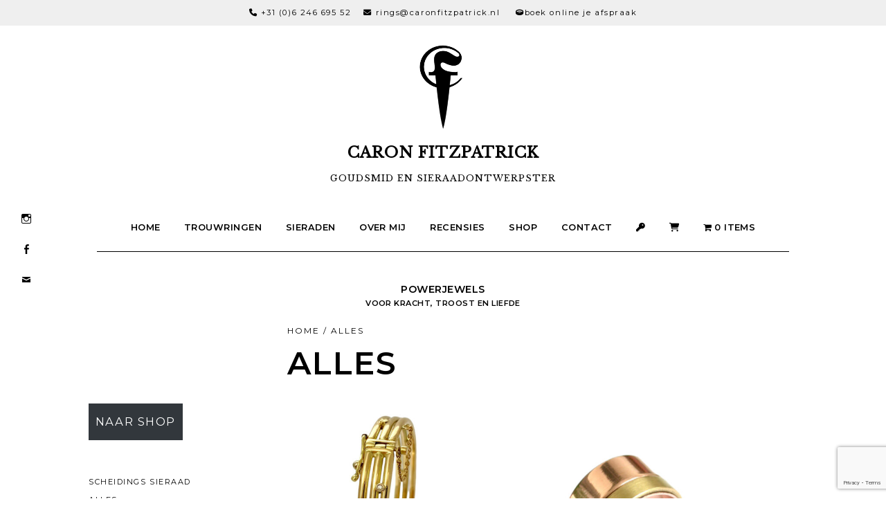

--- FILE ---
content_type: text/html; charset=UTF-8
request_url: https://caronfitzpatrick.nl/product-categorie/alles-2/
body_size: 207390
content:
<!DOCTYPE html>
<html lang="nl-NL">
<head>
<meta charset="UTF-8" />
<meta name="viewport" content="width=device-width, initial-scale=1">
<link rel="profile" href="http://gmpg.org/xfn/11">
<meta name="keywords" content="man, mannen sieraden, trouwringen, gedenksieraden, goudsmid, amsterdam, stoer, stoere sieraden, trouwring man, trouwring heren, herinnering sieraad, oud goud, opdracht" />
<meta name="description" content="Goudsmid in Amsterdam ontwerpt en maakt stoere persoonlijke sieraden. Trouwringen, mannen sieraden, gedenksieraden. In opdracht en eigen collectie." />
<link rel="pingback" href="https://caronfitzpatrick.nl/xmlrpc.php">
<link href="https://fonts.googleapis.com/css?family=Libre+Baskerville|Montserrat:300,400,600" rel="stylesheet">
<script src="https://use.fontawesome.com/9cb8550b67.js"></script>
<meta name='robots' content='index, follow, max-image-preview:large, max-snippet:-1, max-video-preview:-1' />
	<style>img:is([sizes="auto" i], [sizes^="auto," i]) { contain-intrinsic-size: 3000px 1500px }</style>
	
	<!-- This site is optimized with the Yoast SEO plugin v26.7 - https://yoast.com/wordpress/plugins/seo/ -->
	<title>Alles Archieven - Caron Fitzpatrick</title>
	<link rel="canonical" href="https://caronfitzpatrick.nl/product-categorie/alles-2/" />
	<meta property="og:locale" content="nl_NL" />
	<meta property="og:type" content="article" />
	<meta property="og:title" content="Alles Archieven - Caron Fitzpatrick" />
	<meta property="og:url" content="https://caronfitzpatrick.nl/product-categorie/alles-2/" />
	<meta property="og:site_name" content="Caron Fitzpatrick" />
	<meta name="twitter:card" content="summary_large_image" />
	<script type="application/ld+json" class="yoast-schema-graph">{"@context":"https://schema.org","@graph":[{"@type":"CollectionPage","@id":"https://caronfitzpatrick.nl/product-categorie/alles-2/","url":"https://caronfitzpatrick.nl/product-categorie/alles-2/","name":"Alles Archieven - Caron Fitzpatrick","isPartOf":{"@id":"https://caronfitzpatrick.nl/#website"},"primaryImageOfPage":{"@id":"https://caronfitzpatrick.nl/product-categorie/alles-2/#primaryimage"},"image":{"@id":"https://caronfitzpatrick.nl/product-categorie/alles-2/#primaryimage"},"thumbnailUrl":"https://caronfitzpatrick.nl/wp-content/uploads/2024/04/gouden-armband-Cindy-2.jpg","breadcrumb":{"@id":"https://caronfitzpatrick.nl/product-categorie/alles-2/#breadcrumb"},"inLanguage":"nl-NL"},{"@type":"ImageObject","inLanguage":"nl-NL","@id":"https://caronfitzpatrick.nl/product-categorie/alles-2/#primaryimage","url":"https://caronfitzpatrick.nl/wp-content/uploads/2024/04/gouden-armband-Cindy-2.jpg","contentUrl":"https://caronfitzpatrick.nl/wp-content/uploads/2024/04/gouden-armband-Cindy-2.jpg","width":960,"height":960},{"@type":"BreadcrumbList","@id":"https://caronfitzpatrick.nl/product-categorie/alles-2/#breadcrumb","itemListElement":[{"@type":"ListItem","position":1,"name":"Home","item":"https://caronfitzpatrick.nl/"},{"@type":"ListItem","position":2,"name":"Alles"}]},{"@type":"WebSite","@id":"https://caronfitzpatrick.nl/#website","url":"https://caronfitzpatrick.nl/","name":"Caron Fitzpatrick","description":"goudsmid en sieraadontwerpster","publisher":{"@id":"https://caronfitzpatrick.nl/#organization"},"potentialAction":[{"@type":"SearchAction","target":{"@type":"EntryPoint","urlTemplate":"https://caronfitzpatrick.nl/?s={search_term_string}"},"query-input":{"@type":"PropertyValueSpecification","valueRequired":true,"valueName":"search_term_string"}}],"inLanguage":"nl-NL"},{"@type":"Organization","@id":"https://caronfitzpatrick.nl/#organization","name":"Caron Fitzpatrick","url":"https://caronfitzpatrick.nl/","logo":{"@type":"ImageObject","inLanguage":"nl-NL","@id":"https://caronfitzpatrick.nl/#/schema/logo/image/","url":"https://caronfitzpatrick.nl/wp-content/uploads/2022/06/caron_fitzpatrick_logo.png","contentUrl":"https://caronfitzpatrick.nl/wp-content/uploads/2022/06/caron_fitzpatrick_logo.png","width":2000,"height":2000,"caption":"Caron Fitzpatrick"},"image":{"@id":"https://caronfitzpatrick.nl/#/schema/logo/image/"},"sameAs":["https://www.instagram.com/caronfitzpatrickjewellery/"]}]}</script>
	<!-- / Yoast SEO plugin. -->


<link rel='dns-prefetch' href='//kit.fontawesome.com' />
<link rel='dns-prefetch' href='//fonts.googleapis.com' />
<link rel="alternate" type="application/rss+xml" title="Caron Fitzpatrick &raquo; feed" href="https://caronfitzpatrick.nl/feed/" />
<link rel="alternate" type="application/rss+xml" title="Caron Fitzpatrick &raquo; reacties feed" href="https://caronfitzpatrick.nl/comments/feed/" />
<link rel="alternate" type="application/rss+xml" title="Caron Fitzpatrick &raquo; Alles Categorie feed" href="https://caronfitzpatrick.nl/product-categorie/alles-2/feed/" />
<script type="text/javascript">
/* <![CDATA[ */
window._wpemojiSettings = {"baseUrl":"https:\/\/s.w.org\/images\/core\/emoji\/16.0.1\/72x72\/","ext":".png","svgUrl":"https:\/\/s.w.org\/images\/core\/emoji\/16.0.1\/svg\/","svgExt":".svg","source":{"concatemoji":"https:\/\/caronfitzpatrick.nl\/wp-includes\/js\/wp-emoji-release.min.js?ver=7c9b908ae197c153577106a5720b97f8"}};
/*! This file is auto-generated */
!function(s,n){var o,i,e;function c(e){try{var t={supportTests:e,timestamp:(new Date).valueOf()};sessionStorage.setItem(o,JSON.stringify(t))}catch(e){}}function p(e,t,n){e.clearRect(0,0,e.canvas.width,e.canvas.height),e.fillText(t,0,0);var t=new Uint32Array(e.getImageData(0,0,e.canvas.width,e.canvas.height).data),a=(e.clearRect(0,0,e.canvas.width,e.canvas.height),e.fillText(n,0,0),new Uint32Array(e.getImageData(0,0,e.canvas.width,e.canvas.height).data));return t.every(function(e,t){return e===a[t]})}function u(e,t){e.clearRect(0,0,e.canvas.width,e.canvas.height),e.fillText(t,0,0);for(var n=e.getImageData(16,16,1,1),a=0;a<n.data.length;a++)if(0!==n.data[a])return!1;return!0}function f(e,t,n,a){switch(t){case"flag":return n(e,"\ud83c\udff3\ufe0f\u200d\u26a7\ufe0f","\ud83c\udff3\ufe0f\u200b\u26a7\ufe0f")?!1:!n(e,"\ud83c\udde8\ud83c\uddf6","\ud83c\udde8\u200b\ud83c\uddf6")&&!n(e,"\ud83c\udff4\udb40\udc67\udb40\udc62\udb40\udc65\udb40\udc6e\udb40\udc67\udb40\udc7f","\ud83c\udff4\u200b\udb40\udc67\u200b\udb40\udc62\u200b\udb40\udc65\u200b\udb40\udc6e\u200b\udb40\udc67\u200b\udb40\udc7f");case"emoji":return!a(e,"\ud83e\udedf")}return!1}function g(e,t,n,a){var r="undefined"!=typeof WorkerGlobalScope&&self instanceof WorkerGlobalScope?new OffscreenCanvas(300,150):s.createElement("canvas"),o=r.getContext("2d",{willReadFrequently:!0}),i=(o.textBaseline="top",o.font="600 32px Arial",{});return e.forEach(function(e){i[e]=t(o,e,n,a)}),i}function t(e){var t=s.createElement("script");t.src=e,t.defer=!0,s.head.appendChild(t)}"undefined"!=typeof Promise&&(o="wpEmojiSettingsSupports",i=["flag","emoji"],n.supports={everything:!0,everythingExceptFlag:!0},e=new Promise(function(e){s.addEventListener("DOMContentLoaded",e,{once:!0})}),new Promise(function(t){var n=function(){try{var e=JSON.parse(sessionStorage.getItem(o));if("object"==typeof e&&"number"==typeof e.timestamp&&(new Date).valueOf()<e.timestamp+604800&&"object"==typeof e.supportTests)return e.supportTests}catch(e){}return null}();if(!n){if("undefined"!=typeof Worker&&"undefined"!=typeof OffscreenCanvas&&"undefined"!=typeof URL&&URL.createObjectURL&&"undefined"!=typeof Blob)try{var e="postMessage("+g.toString()+"("+[JSON.stringify(i),f.toString(),p.toString(),u.toString()].join(",")+"));",a=new Blob([e],{type:"text/javascript"}),r=new Worker(URL.createObjectURL(a),{name:"wpTestEmojiSupports"});return void(r.onmessage=function(e){c(n=e.data),r.terminate(),t(n)})}catch(e){}c(n=g(i,f,p,u))}t(n)}).then(function(e){for(var t in e)n.supports[t]=e[t],n.supports.everything=n.supports.everything&&n.supports[t],"flag"!==t&&(n.supports.everythingExceptFlag=n.supports.everythingExceptFlag&&n.supports[t]);n.supports.everythingExceptFlag=n.supports.everythingExceptFlag&&!n.supports.flag,n.DOMReady=!1,n.readyCallback=function(){n.DOMReady=!0}}).then(function(){return e}).then(function(){var e;n.supports.everything||(n.readyCallback(),(e=n.source||{}).concatemoji?t(e.concatemoji):e.wpemoji&&e.twemoji&&(t(e.twemoji),t(e.wpemoji)))}))}((window,document),window._wpemojiSettings);
/* ]]> */
</script>
<style id='wp-emoji-styles-inline-css' type='text/css'>

	img.wp-smiley, img.emoji {
		display: inline !important;
		border: none !important;
		box-shadow: none !important;
		height: 1em !important;
		width: 1em !important;
		margin: 0 0.07em !important;
		vertical-align: -0.1em !important;
		background: none !important;
		padding: 0 !important;
	}
</style>
<link rel='stylesheet' id='wp-block-library-css' href='https://caronfitzpatrick.nl/wp-includes/css/dist/block-library/style.min.css?ver=7c9b908ae197c153577106a5720b97f8' type='text/css' media='all' />
<style id='classic-theme-styles-inline-css' type='text/css'>
/*! This file is auto-generated */
.wp-block-button__link{color:#fff;background-color:#32373c;border-radius:9999px;box-shadow:none;text-decoration:none;padding:calc(.667em + 2px) calc(1.333em + 2px);font-size:1.125em}.wp-block-file__button{background:#32373c;color:#fff;text-decoration:none}
</style>
<style id='font-awesome-svg-styles-default-inline-css' type='text/css'>
.svg-inline--fa {
  display: inline-block;
  height: 1em;
  overflow: visible;
  vertical-align: -.125em;
}
</style>
<link rel='stylesheet' id='font-awesome-svg-styles-css' href='https://caronfitzpatrick.nl/wp-content/uploads/font-awesome/v6.1.1/css/svg-with-js.css' type='text/css' media='all' />
<style id='font-awesome-svg-styles-inline-css' type='text/css'>
   .wp-block-font-awesome-icon svg::before,
   .wp-rich-text-font-awesome-icon svg::before {content: unset;}
</style>
<style id='global-styles-inline-css' type='text/css'>
:root{--wp--preset--aspect-ratio--square: 1;--wp--preset--aspect-ratio--4-3: 4/3;--wp--preset--aspect-ratio--3-4: 3/4;--wp--preset--aspect-ratio--3-2: 3/2;--wp--preset--aspect-ratio--2-3: 2/3;--wp--preset--aspect-ratio--16-9: 16/9;--wp--preset--aspect-ratio--9-16: 9/16;--wp--preset--color--black: #000000;--wp--preset--color--cyan-bluish-gray: #abb8c3;--wp--preset--color--white: #ffffff;--wp--preset--color--pale-pink: #f78da7;--wp--preset--color--vivid-red: #cf2e2e;--wp--preset--color--luminous-vivid-orange: #ff6900;--wp--preset--color--luminous-vivid-amber: #fcb900;--wp--preset--color--light-green-cyan: #7bdcb5;--wp--preset--color--vivid-green-cyan: #00d084;--wp--preset--color--pale-cyan-blue: #8ed1fc;--wp--preset--color--vivid-cyan-blue: #0693e3;--wp--preset--color--vivid-purple: #9b51e0;--wp--preset--gradient--vivid-cyan-blue-to-vivid-purple: linear-gradient(135deg,rgba(6,147,227,1) 0%,rgb(155,81,224) 100%);--wp--preset--gradient--light-green-cyan-to-vivid-green-cyan: linear-gradient(135deg,rgb(122,220,180) 0%,rgb(0,208,130) 100%);--wp--preset--gradient--luminous-vivid-amber-to-luminous-vivid-orange: linear-gradient(135deg,rgba(252,185,0,1) 0%,rgba(255,105,0,1) 100%);--wp--preset--gradient--luminous-vivid-orange-to-vivid-red: linear-gradient(135deg,rgba(255,105,0,1) 0%,rgb(207,46,46) 100%);--wp--preset--gradient--very-light-gray-to-cyan-bluish-gray: linear-gradient(135deg,rgb(238,238,238) 0%,rgb(169,184,195) 100%);--wp--preset--gradient--cool-to-warm-spectrum: linear-gradient(135deg,rgb(74,234,220) 0%,rgb(151,120,209) 20%,rgb(207,42,186) 40%,rgb(238,44,130) 60%,rgb(251,105,98) 80%,rgb(254,248,76) 100%);--wp--preset--gradient--blush-light-purple: linear-gradient(135deg,rgb(255,206,236) 0%,rgb(152,150,240) 100%);--wp--preset--gradient--blush-bordeaux: linear-gradient(135deg,rgb(254,205,165) 0%,rgb(254,45,45) 50%,rgb(107,0,62) 100%);--wp--preset--gradient--luminous-dusk: linear-gradient(135deg,rgb(255,203,112) 0%,rgb(199,81,192) 50%,rgb(65,88,208) 100%);--wp--preset--gradient--pale-ocean: linear-gradient(135deg,rgb(255,245,203) 0%,rgb(182,227,212) 50%,rgb(51,167,181) 100%);--wp--preset--gradient--electric-grass: linear-gradient(135deg,rgb(202,248,128) 0%,rgb(113,206,126) 100%);--wp--preset--gradient--midnight: linear-gradient(135deg,rgb(2,3,129) 0%,rgb(40,116,252) 100%);--wp--preset--font-size--small: 13px;--wp--preset--font-size--medium: 20px;--wp--preset--font-size--large: 36px;--wp--preset--font-size--x-large: 42px;--wp--preset--spacing--20: 0.44rem;--wp--preset--spacing--30: 0.67rem;--wp--preset--spacing--40: 1rem;--wp--preset--spacing--50: 1.5rem;--wp--preset--spacing--60: 2.25rem;--wp--preset--spacing--70: 3.38rem;--wp--preset--spacing--80: 5.06rem;--wp--preset--shadow--natural: 6px 6px 9px rgba(0, 0, 0, 0.2);--wp--preset--shadow--deep: 12px 12px 50px rgba(0, 0, 0, 0.4);--wp--preset--shadow--sharp: 6px 6px 0px rgba(0, 0, 0, 0.2);--wp--preset--shadow--outlined: 6px 6px 0px -3px rgba(255, 255, 255, 1), 6px 6px rgba(0, 0, 0, 1);--wp--preset--shadow--crisp: 6px 6px 0px rgba(0, 0, 0, 1);}:where(.is-layout-flex){gap: 0.5em;}:where(.is-layout-grid){gap: 0.5em;}body .is-layout-flex{display: flex;}.is-layout-flex{flex-wrap: wrap;align-items: center;}.is-layout-flex > :is(*, div){margin: 0;}body .is-layout-grid{display: grid;}.is-layout-grid > :is(*, div){margin: 0;}:where(.wp-block-columns.is-layout-flex){gap: 2em;}:where(.wp-block-columns.is-layout-grid){gap: 2em;}:where(.wp-block-post-template.is-layout-flex){gap: 1.25em;}:where(.wp-block-post-template.is-layout-grid){gap: 1.25em;}.has-black-color{color: var(--wp--preset--color--black) !important;}.has-cyan-bluish-gray-color{color: var(--wp--preset--color--cyan-bluish-gray) !important;}.has-white-color{color: var(--wp--preset--color--white) !important;}.has-pale-pink-color{color: var(--wp--preset--color--pale-pink) !important;}.has-vivid-red-color{color: var(--wp--preset--color--vivid-red) !important;}.has-luminous-vivid-orange-color{color: var(--wp--preset--color--luminous-vivid-orange) !important;}.has-luminous-vivid-amber-color{color: var(--wp--preset--color--luminous-vivid-amber) !important;}.has-light-green-cyan-color{color: var(--wp--preset--color--light-green-cyan) !important;}.has-vivid-green-cyan-color{color: var(--wp--preset--color--vivid-green-cyan) !important;}.has-pale-cyan-blue-color{color: var(--wp--preset--color--pale-cyan-blue) !important;}.has-vivid-cyan-blue-color{color: var(--wp--preset--color--vivid-cyan-blue) !important;}.has-vivid-purple-color{color: var(--wp--preset--color--vivid-purple) !important;}.has-black-background-color{background-color: var(--wp--preset--color--black) !important;}.has-cyan-bluish-gray-background-color{background-color: var(--wp--preset--color--cyan-bluish-gray) !important;}.has-white-background-color{background-color: var(--wp--preset--color--white) !important;}.has-pale-pink-background-color{background-color: var(--wp--preset--color--pale-pink) !important;}.has-vivid-red-background-color{background-color: var(--wp--preset--color--vivid-red) !important;}.has-luminous-vivid-orange-background-color{background-color: var(--wp--preset--color--luminous-vivid-orange) !important;}.has-luminous-vivid-amber-background-color{background-color: var(--wp--preset--color--luminous-vivid-amber) !important;}.has-light-green-cyan-background-color{background-color: var(--wp--preset--color--light-green-cyan) !important;}.has-vivid-green-cyan-background-color{background-color: var(--wp--preset--color--vivid-green-cyan) !important;}.has-pale-cyan-blue-background-color{background-color: var(--wp--preset--color--pale-cyan-blue) !important;}.has-vivid-cyan-blue-background-color{background-color: var(--wp--preset--color--vivid-cyan-blue) !important;}.has-vivid-purple-background-color{background-color: var(--wp--preset--color--vivid-purple) !important;}.has-black-border-color{border-color: var(--wp--preset--color--black) !important;}.has-cyan-bluish-gray-border-color{border-color: var(--wp--preset--color--cyan-bluish-gray) !important;}.has-white-border-color{border-color: var(--wp--preset--color--white) !important;}.has-pale-pink-border-color{border-color: var(--wp--preset--color--pale-pink) !important;}.has-vivid-red-border-color{border-color: var(--wp--preset--color--vivid-red) !important;}.has-luminous-vivid-orange-border-color{border-color: var(--wp--preset--color--luminous-vivid-orange) !important;}.has-luminous-vivid-amber-border-color{border-color: var(--wp--preset--color--luminous-vivid-amber) !important;}.has-light-green-cyan-border-color{border-color: var(--wp--preset--color--light-green-cyan) !important;}.has-vivid-green-cyan-border-color{border-color: var(--wp--preset--color--vivid-green-cyan) !important;}.has-pale-cyan-blue-border-color{border-color: var(--wp--preset--color--pale-cyan-blue) !important;}.has-vivid-cyan-blue-border-color{border-color: var(--wp--preset--color--vivid-cyan-blue) !important;}.has-vivid-purple-border-color{border-color: var(--wp--preset--color--vivid-purple) !important;}.has-vivid-cyan-blue-to-vivid-purple-gradient-background{background: var(--wp--preset--gradient--vivid-cyan-blue-to-vivid-purple) !important;}.has-light-green-cyan-to-vivid-green-cyan-gradient-background{background: var(--wp--preset--gradient--light-green-cyan-to-vivid-green-cyan) !important;}.has-luminous-vivid-amber-to-luminous-vivid-orange-gradient-background{background: var(--wp--preset--gradient--luminous-vivid-amber-to-luminous-vivid-orange) !important;}.has-luminous-vivid-orange-to-vivid-red-gradient-background{background: var(--wp--preset--gradient--luminous-vivid-orange-to-vivid-red) !important;}.has-very-light-gray-to-cyan-bluish-gray-gradient-background{background: var(--wp--preset--gradient--very-light-gray-to-cyan-bluish-gray) !important;}.has-cool-to-warm-spectrum-gradient-background{background: var(--wp--preset--gradient--cool-to-warm-spectrum) !important;}.has-blush-light-purple-gradient-background{background: var(--wp--preset--gradient--blush-light-purple) !important;}.has-blush-bordeaux-gradient-background{background: var(--wp--preset--gradient--blush-bordeaux) !important;}.has-luminous-dusk-gradient-background{background: var(--wp--preset--gradient--luminous-dusk) !important;}.has-pale-ocean-gradient-background{background: var(--wp--preset--gradient--pale-ocean) !important;}.has-electric-grass-gradient-background{background: var(--wp--preset--gradient--electric-grass) !important;}.has-midnight-gradient-background{background: var(--wp--preset--gradient--midnight) !important;}.has-small-font-size{font-size: var(--wp--preset--font-size--small) !important;}.has-medium-font-size{font-size: var(--wp--preset--font-size--medium) !important;}.has-large-font-size{font-size: var(--wp--preset--font-size--large) !important;}.has-x-large-font-size{font-size: var(--wp--preset--font-size--x-large) !important;}
:where(.wp-block-post-template.is-layout-flex){gap: 1.25em;}:where(.wp-block-post-template.is-layout-grid){gap: 1.25em;}
:where(.wp-block-columns.is-layout-flex){gap: 2em;}:where(.wp-block-columns.is-layout-grid){gap: 2em;}
:root :where(.wp-block-pullquote){font-size: 1.5em;line-height: 1.6;}
</style>
<link rel='stylesheet' id='contact-form-7-css' href='https://caronfitzpatrick.nl/wp-content/plugins/contact-form-7/includes/css/styles.css?ver=6.1.4' type='text/css' media='all' />
<link rel='stylesheet' id='wpmenucart-icons-css' href='https://caronfitzpatrick.nl/wp-content/plugins/woocommerce-menu-bar-cart/assets/css/wpmenucart-icons.min.css?ver=2.14.12' type='text/css' media='all' />
<style id='wpmenucart-icons-inline-css' type='text/css'>
@font-face{font-family:WPMenuCart;src:url(https://caronfitzpatrick.nl/wp-content/plugins/woocommerce-menu-bar-cart/assets/fonts/WPMenuCart.eot);src:url(https://caronfitzpatrick.nl/wp-content/plugins/woocommerce-menu-bar-cart/assets/fonts/WPMenuCart.eot?#iefix) format('embedded-opentype'),url(https://caronfitzpatrick.nl/wp-content/plugins/woocommerce-menu-bar-cart/assets/fonts/WPMenuCart.woff2) format('woff2'),url(https://caronfitzpatrick.nl/wp-content/plugins/woocommerce-menu-bar-cart/assets/fonts/WPMenuCart.woff) format('woff'),url(https://caronfitzpatrick.nl/wp-content/plugins/woocommerce-menu-bar-cart/assets/fonts/WPMenuCart.ttf) format('truetype'),url(https://caronfitzpatrick.nl/wp-content/plugins/woocommerce-menu-bar-cart/assets/fonts/WPMenuCart.svg#WPMenuCart) format('svg');font-weight:400;font-style:normal;font-display:swap}
</style>
<link rel='stylesheet' id='wpmenucart-css' href='https://caronfitzpatrick.nl/wp-content/plugins/woocommerce-menu-bar-cart/assets/css/wpmenucart-main.min.css?ver=2.14.12' type='text/css' media='all' />
<style id='woocommerce-inline-inline-css' type='text/css'>
.woocommerce form .form-row .required { visibility: visible; }
</style>
<link rel='stylesheet' id='product-size-charts-css' href='https://caronfitzpatrick.nl/wp-content/plugins/woo-advanced-product-size-chart/public/css/size-chart-for-woocommerce-public.css?ver=2.4.7' type='text/css' media='all' />
<link rel='stylesheet' id='hawea-fonts-css' href='https://fonts.googleapis.com/css?family=Amiri%3A400%2C700%2C400italic&#038;subset=latin%2Clatin-ext' type='text/css' media='all' />
<link rel='stylesheet' id='hawea-style-css' href='https://caronfitzpatrick.nl/wp-content/themes/caron/style.css?ver=20151215' type='text/css' media='all' />
<link rel='stylesheet' id='hawea-animatecss-css' href='https://caronfitzpatrick.nl/wp-content/themes/caron/css/animate.min.css?ver=3.5.0' type='text/css' media='all' />
<link rel='stylesheet' id='hawea-slick-style-css' href='https://caronfitzpatrick.nl/wp-content/themes/caron/js/slick/slick.css?ver=7c9b908ae197c153577106a5720b97f8' type='text/css' media='all' />
<link rel='stylesheet' id='genericons-css' href='https://caronfitzpatrick.nl/wp-content/themes/caron/genericons/genericons.css?ver=3.4.1' type='text/css' media='all' />
<link rel='stylesheet' id='mollie-applepaydirect-css' href='https://caronfitzpatrick.nl/wp-content/plugins/mollie-payments-for-woocommerce/public/css/mollie-applepaydirect.min.css?ver=1765811029' type='text/css' media='screen' />
<script type="text/javascript" src="https://caronfitzpatrick.nl/wp-includes/js/jquery/jquery.min.js?ver=3.7.1" id="jquery-core-js"></script>
<script type="text/javascript" src="https://caronfitzpatrick.nl/wp-includes/js/jquery/jquery-migrate.min.js?ver=3.4.1" id="jquery-migrate-js"></script>
<script type="text/javascript" src="https://caronfitzpatrick.nl/wp-content/plugins/woocommerce/assets/js/jquery-blockui/jquery.blockUI.min.js?ver=2.7.0-wc.10.4.3" id="wc-jquery-blockui-js" defer="defer" data-wp-strategy="defer"></script>
<script type="text/javascript" id="wc-add-to-cart-js-extra">
/* <![CDATA[ */
var wc_add_to_cart_params = {"ajax_url":"\/wp-admin\/admin-ajax.php","wc_ajax_url":"\/?wc-ajax=%%endpoint%%","i18n_view_cart":"Bekijk winkelwagen","cart_url":"https:\/\/caronfitzpatrick.nl\/bag\/","is_cart":"","cart_redirect_after_add":"no"};
/* ]]> */
</script>
<script type="text/javascript" src="https://caronfitzpatrick.nl/wp-content/plugins/woocommerce/assets/js/frontend/add-to-cart.min.js?ver=10.4.3" id="wc-add-to-cart-js" defer="defer" data-wp-strategy="defer"></script>
<script type="text/javascript" src="https://caronfitzpatrick.nl/wp-content/plugins/woocommerce/assets/js/js-cookie/js.cookie.min.js?ver=2.1.4-wc.10.4.3" id="wc-js-cookie-js" defer="defer" data-wp-strategy="defer"></script>
<script type="text/javascript" id="woocommerce-js-extra">
/* <![CDATA[ */
var woocommerce_params = {"ajax_url":"\/wp-admin\/admin-ajax.php","wc_ajax_url":"\/?wc-ajax=%%endpoint%%","i18n_password_show":"Wachtwoord weergeven","i18n_password_hide":"Wachtwoord verbergen"};
/* ]]> */
</script>
<script type="text/javascript" src="https://caronfitzpatrick.nl/wp-content/plugins/woocommerce/assets/js/frontend/woocommerce.min.js?ver=10.4.3" id="woocommerce-js" defer="defer" data-wp-strategy="defer"></script>
<script type="text/javascript" src="https://caronfitzpatrick.nl/wp-content/themes/caron/js/topbutton.js?ver=7c9b908ae197c153577106a5720b97f8" id="custom-script-js"></script>
<script type="text/javascript" src="https://caronfitzpatrick.nl/wp-content/themes/caron/js/jquery.viewportchecker.min.js?ver=1.8.5" id="hawea-viewportchecker-js"></script>
<script type="text/javascript" src="https://caronfitzpatrick.nl/wp-content/themes/caron/js/pace.min.js?ver=1.0.0" id="hawea-loadingbar-js"></script>
<script type="text/javascript" src="https://caronfitzpatrick.nl/wp-content/themes/caron/js/imagesLoaded.js?ver=3.2.0" id="hawea-imagesLoaded-js"></script>
<script type="text/javascript" src="https://caronfitzpatrick.nl/wp-content/themes/caron/js/slick/slick.min.js?ver=1.5.9" id="hawea-slick-js"></script>
<script defer crossorigin="anonymous" type="text/javascript" src="https://kit.fontawesome.com/b3a3d16a65.js" id="font-awesome-official-js"></script>
<link rel="https://api.w.org/" href="https://caronfitzpatrick.nl/wp-json/" /><link rel="alternate" title="JSON" type="application/json" href="https://caronfitzpatrick.nl/wp-json/wp/v2/product_cat/166" /><link rel="EditURI" type="application/rsd+xml" title="RSD" href="https://caronfitzpatrick.nl/xmlrpc.php?rsd" />

<script type="text/javascript">
(function(url){
	if(/(?:Chrome\/26\.0\.1410\.63 Safari\/537\.31|WordfenceTestMonBot)/.test(navigator.userAgent)){ return; }
	var addEvent = function(evt, handler) {
		if (window.addEventListener) {
			document.addEventListener(evt, handler, false);
		} else if (window.attachEvent) {
			document.attachEvent('on' + evt, handler);
		}
	};
	var removeEvent = function(evt, handler) {
		if (window.removeEventListener) {
			document.removeEventListener(evt, handler, false);
		} else if (window.detachEvent) {
			document.detachEvent('on' + evt, handler);
		}
	};
	var evts = 'contextmenu dblclick drag dragend dragenter dragleave dragover dragstart drop keydown keypress keyup mousedown mousemove mouseout mouseover mouseup mousewheel scroll'.split(' ');
	var logHuman = function() {
		if (window.wfLogHumanRan) { return; }
		window.wfLogHumanRan = true;
		var wfscr = document.createElement('script');
		wfscr.type = 'text/javascript';
		wfscr.async = true;
		wfscr.src = url + '&r=' + Math.random();
		(document.getElementsByTagName('head')[0]||document.getElementsByTagName('body')[0]).appendChild(wfscr);
		for (var i = 0; i < evts.length; i++) {
			removeEvent(evts[i], logHuman);
		}
	};
	for (var i = 0; i < evts.length; i++) {
		addEvent(evts[i], logHuman);
	}
})('//caronfitzpatrick.nl/?wordfence_lh=1&hid=70C421C6131F1F5881CFC58C95A5FD2D');
</script>	<style type="text/css">
			a {color: ;}
				#colophon {background: ;}
				#front-pagecontent {background: ;}
				.onsale {background: ;}
				.onsale {color: ;}
		</style>
    	<noscript><style>.woocommerce-product-gallery{ opacity: 1 !important; }</style></noscript>
		<style type="text/css" id="hawea-header-css">
		
		</style>
	<link rel="icon" href="https://caronfitzpatrick.nl/wp-content/uploads/2017/07/favicon-36x36.jpg" sizes="32x32" />
<link rel="icon" href="https://caronfitzpatrick.nl/wp-content/uploads/2017/07/favicon.jpg" sizes="192x192" />
<link rel="apple-touch-icon" href="https://caronfitzpatrick.nl/wp-content/uploads/2017/07/favicon.jpg" />
<meta name="msapplication-TileImage" content="https://caronfitzpatrick.nl/wp-content/uploads/2017/07/favicon.jpg" />
		<style type="text/css" id="wp-custom-css">
			.woocommerce-product-gallery .flex-control-thumbs img{
	width: 109px;
	height:109px;
}
ul.wc-block-product-categories-list{padding-left: 0;} 
ul.wc-block-product-categories-list.wc-block-product-categories-list--depth-1 {padding-left: 10px;} 
.widget-area .widget ul li {
    list-style: none;
	white-space: inherit;}
#secondary {
	font-size: 11px;}
.wp-block-button__link {
	border-radius: 0;
	padding: 0.6em;
}
.wp-block-button__link {
	font-size: 1.5em;}
.single-product .entry-summary .price {
    display: block;
    clear: both;
    font-size: 16px;
    font-size: 1.225rem;
    font-weight: normal;
}
.woocommerce table.variations {
    border-top: none;
    font-family: 'Montserrat', monospace;
    color: #000000;
    padding-top: 10px;
    line-height: 1.25;
    font-size: 0.8875rem;
    text-transform: lowercase;
}
.woocommerce-variation-price {
	padding: 20px;
    border: 1px solid black;
    max-width: 200px;
}
.woocommerce-ordering select, .variations select {
	    font-family: 'Montserrat', monospace;
	font-weight: normal;
}
.woocommerce-ordering:after, .woocommerce .variations_form table td.value:after {
    position: absolute;
    top: 17px;
}
#topsidebar {
    background: #efefef;
    margin: 44px auto 0;
    /* margin-top: 20px; */
    position: relative;
    font-size: 0.7rem;
    text-align: center;
	z-index:1000;
}
#topsidebar a {
	    font-family: 'Montserrat';
}
#topsidebar p {
    text-align: center;
    line-height: 1.55;
	margin-bottom: 0;
}
.single_variation_wrap, .variations_button {
    padding-top: 0;
}
.button-wrapper #chart-button, .button-wrapper .md-size-chart-btn {
    color: #000000;
    border-bottom: 2px solid black;
    /* border-left: 2px solid black; */
}
.quantity .qty {
    width: 50px;
    text-align: center;
    padding: 9px 6px 6px 20px;
}
.variations_form, .single-product .product .cart {
    padding-top: 0;
}
.woocommerce .entry-summary button[type=submit], .woocommerce .entry-summary input[type=submit], .woo-sc-button {
	float: right;
}
.fullwidth.woocommerce-cart  #primary {
	    padding-left: 0;
    padding-right: 0;
}
.woocommerce-shipping-methods {
	    font-family: 'Libre Baskerville', monospace;
    color: #000000;
    line-height: 2;
    font-size: 0.7875rem;
    text-transform: lowercase;
}
.entry-content ul li:before {
	content: none;
}
input, optgroup, select, textarea {
    margin: 2px 5px 0 0;
}
.woocommerce-checkout-review-order-table tfoot {
	    font-size: 0.8em;
}
#payment .payment_methods li .payment_box p {
    margin: 0;
    font-size: 13px;
    font-size: 0.75rem;
}
.woocommerce-privacy-policy-text p, .woocommerce-terms-and-conditions-checkbox-text {
	font-size: 0.625rem;
}
#payment .place-order .button, .woocommerce-checkout .button {
    background: rgb(0 0 0);
    border: none;
    padding: 20px;
    color: white;
    width: 100%;
}
.order_details ul.wc-item-meta {
	background: #efefef;
    padding: 10px;
	font-size: 0.9em;
	margin-top:20px;
}
@media screen and (min-width: 767px)
{
#topsidebar {
    width: 100%;
    background: #efefef;
    padding: 10px 30px;
    min-height: 20px;
    z-index: 1000;
    margin: 0;
    position: fixed;
    top: 0;
}
	.single_variation_wrap, .variations_button {
    padding-top: 30px;
}
	.woocommerce-checkout #order_review {
    margin-top: 5px;
    width: 51.63934426229508%;
    padding-left: 10px!important;
    padding-right: 10px!important;
}
	.variations_form, .single-product .product .cart {
    padding-top: 40px;
}
	.quantity .qty {
    width:  70px;
    text-align: center;
    padding: 9px 6px 6px 20px;
}
	#order_review {
    padding: 10px 0;
}
}
@media screen and (min-width: 1100px) {
.woocommerce-checkout #order_review {
    margin-top: 5px;
    width: 51.63934426229508%;
    padding-left: 10px!important;
    padding-right: 10px!important;
}
	table.woocommerce-checkout-review-order-table td.product-name, table.woocommerce-checkout-review-order-table td.product-total {
    font-size: 13px;
    font-size: 0.7875rem;
}
	#order_review {
    padding: 10px 0;
}
}		</style>
		<script type="text/javascript" src="http://dev.mimimou.com/caron/wp-content/themes/caron/js/header.js"></script>
<!-- Global site tag (gtag.js) - Google Analytics -->
<script async src="https://www.googletagmanager.com/gtag/js?id=UA-109297894-1"></script>
<script>
  window.dataLayer = window.dataLayer || [];
  function gtag(){dataLayer.push(arguments);}
  gtag('js', new Date());

  gtag('config', 'UA-109297894-1');
</script>
	<meta name="google-site-verification" content="cn-fgyKvb_bX7b_LxoPD0R9C-tcrth0TYgXB1Mu-x0U" />
</head>

<body class="archive tax-product_cat term-alles-2 term-166 wp-theme-caron theme-caron woocommerce woocommerce-page woocommerce-no-js slider-off">
	

	<div id="site-container">
	
		<div id="topsidebar"><p><i class="fa fa-phone" aria-hidden="true"></i> <a href="tel:0624669552">+31 (0)6 246 695 52</a> &nbsp;&nbsp;&nbsp;<i class="fa fa-envelope" aria-hidden="true"></i> <a href="mailto:rings@caronfitzpatrick.nl">rings@caronfitzpatrick.nl</a> &nbsp;&nbsp;&nbsp; <i class="fa-solid fa-ring"></i><a href="https://caronfitzpatrick.nl/afspraak/">boek online je afspraak</a></p></div>	
	<header id="masthead" class="cf large" role="banner">
	


 


	<div class="header-wrap cf">

		<div id="site-branding">
							<div id="site-logo">
					<a href="https://caronfitzpatrick.nl/" rel="home"><img src="https://caronfitzpatrick.nl/wp-content/uploads/2017/07/caron_fitzpatrick_logo.jpg" width="190" height="255" alt=""></a>
				</div><!-- end #site-logo -->
			 

			
				<h1 class="site-title"><a href="https://caronfitzpatrick.nl/" rel="home">Caron Fitzpatrick</a></h1>
					
				<h1 class="site-description">goudsmid en sieraadontwerpster</h1>
			
		</div><!-- end #site-branding -->

		<button id="menu-main-toggle"><span>Open</span></button>
			<nav id="site-navigation" class="main-navigation cf" role="navigation">
				<div class="sticky-wrap">


<ul id="menu-main" class="primary-menu"><li id="menu-item-816" class="menu-item menu-item-type-custom menu-item-object-custom menu-item-home menu-item-816"><a href="http://caronfitzpatrick.nl/">home</a></li>
<li id="menu-item-1474" class="menu-item menu-item-type-taxonomy menu-item-object-product_cat menu-item-1474"><a href="https://caronfitzpatrick.nl/product-categorie/trouwringen/">Trouwringen</a></li>
<li id="menu-item-7286" class="menu-item menu-item-type-taxonomy menu-item-object-product_cat menu-item-7286"><a href="https://caronfitzpatrick.nl/product-categorie/sieraad-in-opdracht-laten-maken/">Sieraden</a></li>
<li id="menu-item-677" class="menu-item menu-item-type-post_type menu-item-object-page menu-item-677"><a href="https://caronfitzpatrick.nl/over-mij/">over mij</a></li>
<li id="menu-item-801" class="menu-item menu-item-type-post_type menu-item-object-page menu-item-801"><a href="https://caronfitzpatrick.nl/recensies/">Recensies</a></li>
<li id="menu-item-7282" class="menu-item menu-item-type-post_type menu-item-object-page menu-item-7282"><a href="https://caronfitzpatrick.nl/shop/">Shop</a></li>
<li id="menu-item-12099" class="menu-item menu-item-type-post_type menu-item-object-page menu-item-12099"><a href="https://caronfitzpatrick.nl/afspraak/">Contact</a></li>
<li id="menu-item-5232" class="menu-item menu-item-type-post_type menu-item-object-page menu-item-5232"><a href="https://caronfitzpatrick.nl/my-account-2/"><i class="fa-solid fa-key"></i></a></li>
<li id="menu-item-5234" class="menu-item menu-item-type-post_type menu-item-object-page menu-item-5234"><a href="https://caronfitzpatrick.nl/cart/"><i class="fa-solid fa-cart-shopping"></i></a></li>
<li class="menu-item wpmenucartli wpmenucart-display-standard menu-item" id="wpmenucartli"><a class="wpmenucart-contents empty-wpmenucart-visible" href="https://caronfitzpatrick.nl/shop/" title="Naar de winkel"><i class="wpmenucart-icon-shopping-cart-0" role="img" aria-label="Cart"></i><span class="cartcontents">0 items</span></a></li></ul>		
	
<aside id="shopsidebar-mobile" class="sidebar mobile" role="complementary">
			</aside>
<!-- #secondary -->

		</nav><!-- end #site-nav -->	
	</div><!-- end .header-wrap -->
							<div class="shop-menu">
			<a class="account-btn" href="https://caronfitzpatrick.nl/my-account-2/" title="Sign in / Register"><span class="btn-text">Sign in / Register</span></a>
				 	
        <a class="cart-btn" href="https://caronfitzpatrick.nl/bag/" title="View shopping bag"><span class="btn-text">Cart</span><span class="cart-count">0</span></a>  <!-- end .cart-btn -->


	
	<div class="cart-dropdown">
		<div class="widget woocommerce widget_shopping_cart"><div class="widget_shopping_cart_content"></div></div>	</div><!-- end .cart-dropdown -->
</div><!-- end .shop-menu -->

			
		<nav class="social-nav" role="navigation">
		<ul id="menu-social" class="menu"><li id="menu-item-292" class="menu-item menu-item-type-custom menu-item-object-custom menu-item-292"><a href="https://www.instagram.com/caronfitzpatrickjewellery/">instagram</a></li>
<li id="menu-item-293" class="menu-item menu-item-type-custom menu-item-object-custom menu-item-293"><a href="https://www.facebook.com/www.caronfitzpatrick.nl/">facebook</a></li>
<li id="menu-item-295" class="menu-item menu-item-type-custom menu-item-object-custom menu-item-295"><a href="mailto:rings@caronfitzpatrick.nl">email</a></li>
</ul>	</nav><!-- end .social-nav -->
	<div    style="text-align:center;font-family: 'Montserrat', Arial, sans-serif;
    font-weight: 600;
    z-index: 10000;
    font-size: 0.9rem;
    font-weight: 700;">
	
		
			
	POWERJEWELS<br>
	<span style="font-size: 0.7rem!important;">Voor kracht, troost en liefde</span><br>
		
		</div>
	</header><!-- end #masthead -->




<div id="content-wrap" class="cf">
<div id="primary" class="content-area"><main id="main" class="site-main" role="main"><nav class="woocommerce-breadcrumb" aria-label="Breadcrumb"><a href="https://caronfitzpatrick.nl">Home</a>&nbsp;&#47;&nbsp;Alles</nav><header class="woocommerce-products-header">
			<h1 class="woocommerce-products-header__title page-title">Alles</h1>
	
	</header>
<div class="woocommerce-notices-wrapper"></div><p class="woocommerce-result-count" role="alert" aria-relevant="all" data-is-sorted-by="true">
	Toont alle 79 resultaten<span class="screen-reader-text">Gesorteerd op nieuwste</span></p>
<form class="woocommerce-ordering" method="get">
		<select
		name="orderby"
		class="orderby"
					aria-label="Winkelbestelling"
			>
					<option value="popularity" >Sorteer op populariteit</option>
					<option value="date"  selected='selected'>Sorteren op nieuwste</option>
					<option value="price" >Sorteer op prijs: laag naar hoog</option>
					<option value="price-desc" >Sorteer op prijs: hoog naar laag</option>
			</select>
	<input type="hidden" name="paged" value="1" />
	</form>
<ul class="products columns-2">
<li class="product type-product post-8608 status-publish first instock product_cat-alles-2 product_cat-oud-goud product_tag-armband product_tag-armband-met-diamantjes product_tag-familie-goud product_tag-gouden-armband product_tag-oud-goud product_tag-oud-goud-omsmelten product_tag-sieraad-omsmelten has-post-thumbnail taxable shipping-taxable product-type-simple">
	<a href="https://caronfitzpatrick.nl/product/home-by-the-sea/" class="woocommerce-LoopProduct-link woocommerce-loop-product__link"><div class="img-wrap"><img width="480" height="480" src="https://caronfitzpatrick.nl/wp-content/uploads/2024/04/gouden-armband-Cindy-2-480x480.jpg" class="attachment-woocommerce_thumbnail size-woocommerce_thumbnail" alt="Home by the sea" decoding="async" fetchpriority="high" srcset="https://caronfitzpatrick.nl/wp-content/uploads/2024/04/gouden-armband-Cindy-2-480x480.jpg 480w, https://caronfitzpatrick.nl/wp-content/uploads/2024/04/gouden-armband-Cindy-2-300x300.jpg 300w, https://caronfitzpatrick.nl/wp-content/uploads/2024/04/gouden-armband-Cindy-2-150x150.jpg 150w, https://caronfitzpatrick.nl/wp-content/uploads/2024/04/gouden-armband-Cindy-2-768x768.jpg 768w, https://caronfitzpatrick.nl/wp-content/uploads/2024/04/gouden-armband-Cindy-2-500x500.jpg 500w, https://caronfitzpatrick.nl/wp-content/uploads/2024/04/gouden-armband-Cindy-2-100x100.jpg 100w, https://caronfitzpatrick.nl/wp-content/uploads/2024/04/gouden-armband-Cindy-2.jpg 960w" sizes="(max-width: 480px) 100vw, 480px" /></div><h2 class="woocommerce-loop-product__title">Home by the sea</h2>
</a><a href="https://caronfitzpatrick.nl/product/home-by-the-sea/" aria-describedby="woocommerce_loop_add_to_cart_link_describedby_8608" data-quantity="1" class="button product_type_simple" data-product_id="8608" data-product_sku="" aria-label="Lees meer over &ldquo;Home by the sea&rdquo;" rel="nofollow" data-success_message="">meer</a>	<span id="woocommerce_loop_add_to_cart_link_describedby_8608" class="screen-reader-text">
			</span>
</li>
<li class="product type-product post-6964 status-publish last instock product_cat-alles-2 product_cat-oud-goud product_cat-sieraad-in-opdracht-laten-maken has-post-thumbnail taxable shipping-taxable product-type-simple">
	<a href="https://caronfitzpatrick.nl/product/new-gold-dream/" class="woocommerce-LoopProduct-link woocommerce-loop-product__link"><div class="img-wrap"><img width="480" height="480" src="https://caronfitzpatrick.nl/wp-content/uploads/2022/09/new-gold-dream-2-1-480x480.jpg" class="attachment-woocommerce_thumbnail size-woocommerce_thumbnail" alt="new (g)old dream" decoding="async" srcset="https://caronfitzpatrick.nl/wp-content/uploads/2022/09/new-gold-dream-2-1-480x480.jpg 480w, https://caronfitzpatrick.nl/wp-content/uploads/2022/09/new-gold-dream-2-1-300x300.jpg 300w, https://caronfitzpatrick.nl/wp-content/uploads/2022/09/new-gold-dream-2-1-150x150.jpg 150w, https://caronfitzpatrick.nl/wp-content/uploads/2022/09/new-gold-dream-2-1-768x768.jpg 768w, https://caronfitzpatrick.nl/wp-content/uploads/2022/09/new-gold-dream-2-1-500x500.jpg 500w, https://caronfitzpatrick.nl/wp-content/uploads/2022/09/new-gold-dream-2-1-100x100.jpg 100w, https://caronfitzpatrick.nl/wp-content/uploads/2022/09/new-gold-dream-2-1.jpg 960w" sizes="(max-width: 480px) 100vw, 480px" /></div><h2 class="woocommerce-loop-product__title">new (g)old dream</h2>
</a><a href="https://caronfitzpatrick.nl/product/new-gold-dream/" aria-describedby="woocommerce_loop_add_to_cart_link_describedby_6964" data-quantity="1" class="button product_type_simple" data-product_id="6964" data-product_sku="" aria-label="Lees meer over &ldquo;new (g)old dream&rdquo;" rel="nofollow" data-success_message="">meer</a>	<span id="woocommerce_loop_add_to_cart_link_describedby_6964" class="screen-reader-text">
			</span>
</li>
<li class="product type-product post-6951 status-publish first instock product_cat-alles-2 product_cat-oud-goud product_cat-sieraad-in-opdracht-laten-maken has-post-thumbnail taxable shipping-taxable product-type-simple">
	<a href="https://caronfitzpatrick.nl/product/arlette/" class="woocommerce-LoopProduct-link woocommerce-loop-product__link"><div class="img-wrap"><img width="480" height="480" src="https://caronfitzpatrick.nl/wp-content/uploads/2022/09/arlette-4-480x480.jpg" class="attachment-woocommerce_thumbnail size-woocommerce_thumbnail" alt="Arlette" decoding="async" srcset="https://caronfitzpatrick.nl/wp-content/uploads/2022/09/arlette-4-480x480.jpg 480w, https://caronfitzpatrick.nl/wp-content/uploads/2022/09/arlette-4-300x300.jpg 300w, https://caronfitzpatrick.nl/wp-content/uploads/2022/09/arlette-4-150x150.jpg 150w, https://caronfitzpatrick.nl/wp-content/uploads/2022/09/arlette-4-768x768.jpg 768w, https://caronfitzpatrick.nl/wp-content/uploads/2022/09/arlette-4-500x500.jpg 500w, https://caronfitzpatrick.nl/wp-content/uploads/2022/09/arlette-4-100x100.jpg 100w, https://caronfitzpatrick.nl/wp-content/uploads/2022/09/arlette-4.jpg 960w" sizes="(max-width: 480px) 100vw, 480px" /></div><h2 class="woocommerce-loop-product__title">Arlette</h2>
</a><a href="https://caronfitzpatrick.nl/product/arlette/" aria-describedby="woocommerce_loop_add_to_cart_link_describedby_6951" data-quantity="1" class="button product_type_simple" data-product_id="6951" data-product_sku="" aria-label="Lees meer over &ldquo;Arlette&rdquo;" rel="nofollow" data-success_message="">meer</a>	<span id="woocommerce_loop_add_to_cart_link_describedby_6951" class="screen-reader-text">
			</span>
</li>
<li class="product type-product post-6930 status-publish last instock product_cat-alles-2 product_cat-oud-goud product_cat-zegelring has-post-thumbnail taxable shipping-taxable product-type-simple">
	<a href="https://caronfitzpatrick.nl/product/gouden-zegelring/" class="woocommerce-LoopProduct-link woocommerce-loop-product__link"><div class="img-wrap"><img width="480" height="480" src="https://caronfitzpatrick.nl/wp-content/uploads/2022/09/zegelring-goud-4-1-480x480.jpg" class="attachment-woocommerce_thumbnail size-woocommerce_thumbnail" alt="A little more love" decoding="async" loading="lazy" srcset="https://caronfitzpatrick.nl/wp-content/uploads/2022/09/zegelring-goud-4-1-480x480.jpg 480w, https://caronfitzpatrick.nl/wp-content/uploads/2022/09/zegelring-goud-4-1-300x300.jpg 300w, https://caronfitzpatrick.nl/wp-content/uploads/2022/09/zegelring-goud-4-1-150x150.jpg 150w, https://caronfitzpatrick.nl/wp-content/uploads/2022/09/zegelring-goud-4-1-768x768.jpg 768w, https://caronfitzpatrick.nl/wp-content/uploads/2022/09/zegelring-goud-4-1-500x500.jpg 500w, https://caronfitzpatrick.nl/wp-content/uploads/2022/09/zegelring-goud-4-1-100x100.jpg 100w, https://caronfitzpatrick.nl/wp-content/uploads/2022/09/zegelring-goud-4-1.jpg 960w" sizes="auto, (max-width: 480px) 100vw, 480px" /></div><h2 class="woocommerce-loop-product__title">A little more love</h2>
</a><a href="https://caronfitzpatrick.nl/product/gouden-zegelring/" aria-describedby="woocommerce_loop_add_to_cart_link_describedby_6930" data-quantity="1" class="button product_type_simple" data-product_id="6930" data-product_sku="" aria-label="Lees meer over &ldquo;A little more love&rdquo;" rel="nofollow" data-success_message="">meer</a>	<span id="woocommerce_loop_add_to_cart_link_describedby_6930" class="screen-reader-text">
			</span>
</li>
<li class="product type-product post-6893 status-publish first instock product_cat-alles-2 product_cat-connected product_cat-oud-goud has-post-thumbnail taxable shipping-taxable product-type-simple">
	<a href="https://caronfitzpatrick.nl/product/connected-4/" class="woocommerce-LoopProduct-link woocommerce-loop-product__link"><div class="img-wrap"><img width="480" height="480" src="https://caronfitzpatrick.nl/wp-content/uploads/2022/09/connected-connie-2-480x480.jpg" class="attachment-woocommerce_thumbnail size-woocommerce_thumbnail" alt="connected" decoding="async" loading="lazy" srcset="https://caronfitzpatrick.nl/wp-content/uploads/2022/09/connected-connie-2-480x480.jpg 480w, https://caronfitzpatrick.nl/wp-content/uploads/2022/09/connected-connie-2-300x300.jpg 300w, https://caronfitzpatrick.nl/wp-content/uploads/2022/09/connected-connie-2-150x150.jpg 150w, https://caronfitzpatrick.nl/wp-content/uploads/2022/09/connected-connie-2-768x768.jpg 768w, https://caronfitzpatrick.nl/wp-content/uploads/2022/09/connected-connie-2-500x500.jpg 500w, https://caronfitzpatrick.nl/wp-content/uploads/2022/09/connected-connie-2-100x100.jpg 100w, https://caronfitzpatrick.nl/wp-content/uploads/2022/09/connected-connie-2.jpg 960w" sizes="auto, (max-width: 480px) 100vw, 480px" /></div><h2 class="woocommerce-loop-product__title">connected</h2>
</a><a href="https://caronfitzpatrick.nl/product/connected-4/" aria-describedby="woocommerce_loop_add_to_cart_link_describedby_6893" data-quantity="1" class="button product_type_simple" data-product_id="6893" data-product_sku="" aria-label="Lees meer over &ldquo;connected&rdquo;" rel="nofollow" data-success_message="">meer</a>	<span id="woocommerce_loop_add_to_cart_link_describedby_6893" class="screen-reader-text">
			</span>
</li>
<li class="product type-product post-6880 status-publish last instock product_cat-alles-2 product_cat-oud-goud product_cat-sieraad-in-opdracht-laten-maken has-post-thumbnail taxable shipping-taxable product-type-simple">
	<a href="https://caronfitzpatrick.nl/product/a-ring/" class="woocommerce-LoopProduct-link woocommerce-loop-product__link"><div class="img-wrap"><img width="480" height="480" src="https://caronfitzpatrick.nl/wp-content/uploads/2022/09/ring-4-480x480.jpg" class="attachment-woocommerce_thumbnail size-woocommerce_thumbnail" alt="A RING" decoding="async" loading="lazy" srcset="https://caronfitzpatrick.nl/wp-content/uploads/2022/09/ring-4-480x480.jpg 480w, https://caronfitzpatrick.nl/wp-content/uploads/2022/09/ring-4-300x300.jpg 300w, https://caronfitzpatrick.nl/wp-content/uploads/2022/09/ring-4-150x150.jpg 150w, https://caronfitzpatrick.nl/wp-content/uploads/2022/09/ring-4-768x768.jpg 768w, https://caronfitzpatrick.nl/wp-content/uploads/2022/09/ring-4-500x500.jpg 500w, https://caronfitzpatrick.nl/wp-content/uploads/2022/09/ring-4-100x100.jpg 100w, https://caronfitzpatrick.nl/wp-content/uploads/2022/09/ring-4.jpg 960w" sizes="auto, (max-width: 480px) 100vw, 480px" /></div><h2 class="woocommerce-loop-product__title">A RING</h2>
</a><a href="https://caronfitzpatrick.nl/product/a-ring/" aria-describedby="woocommerce_loop_add_to_cart_link_describedby_6880" data-quantity="1" class="button product_type_simple" data-product_id="6880" data-product_sku="" aria-label="Lees meer over &ldquo;A RING&rdquo;" rel="nofollow" data-success_message="">meer</a>	<span id="woocommerce_loop_add_to_cart_link_describedby_6880" class="screen-reader-text">
			</span>
</li>
<li class="product type-product post-6863 status-publish first instock product_cat-alles-2 product_cat-oud-goud product_cat-scheidings-sieraad product_cat-sieraad-in-opdracht-laten-maken product_tag-familie-goud product_tag-omsmelten-oud-goud product_tag-oud-goud has-post-thumbnail taxable shipping-taxable product-type-simple">
	<a href="https://caronfitzpatrick.nl/product/full-of-diamonds/" class="woocommerce-LoopProduct-link woocommerce-loop-product__link"><div class="img-wrap"><img width="480" height="480" src="https://caronfitzpatrick.nl/wp-content/uploads/2022/09/full-of-diamonds-1-480x480.jpg" class="attachment-woocommerce_thumbnail size-woocommerce_thumbnail" alt="full of diamonds" decoding="async" loading="lazy" srcset="https://caronfitzpatrick.nl/wp-content/uploads/2022/09/full-of-diamonds-1-480x480.jpg 480w, https://caronfitzpatrick.nl/wp-content/uploads/2022/09/full-of-diamonds-1-300x300.jpg 300w, https://caronfitzpatrick.nl/wp-content/uploads/2022/09/full-of-diamonds-1-150x150.jpg 150w, https://caronfitzpatrick.nl/wp-content/uploads/2022/09/full-of-diamonds-1-768x768.jpg 768w, https://caronfitzpatrick.nl/wp-content/uploads/2022/09/full-of-diamonds-1-500x500.jpg 500w, https://caronfitzpatrick.nl/wp-content/uploads/2022/09/full-of-diamonds-1-100x100.jpg 100w, https://caronfitzpatrick.nl/wp-content/uploads/2022/09/full-of-diamonds-1.jpg 960w" sizes="auto, (max-width: 480px) 100vw, 480px" /></div><h2 class="woocommerce-loop-product__title">full of diamonds</h2>
</a><a href="https://caronfitzpatrick.nl/product/full-of-diamonds/" aria-describedby="woocommerce_loop_add_to_cart_link_describedby_6863" data-quantity="1" class="button product_type_simple" data-product_id="6863" data-product_sku="" aria-label="Lees meer over &ldquo;full of diamonds&rdquo;" rel="nofollow" data-success_message="">meer</a>	<span id="woocommerce_loop_add_to_cart_link_describedby_6863" class="screen-reader-text">
			</span>
</li>
<li class="product type-product post-6821 status-publish last instock product_cat-alles-2 product_cat-sieraad-in-opdracht-laten-maken product_tag-ketting has-post-thumbnail taxable shipping-taxable product-type-simple">
	<a href="https://caronfitzpatrick.nl/product/family-crest-chain/" class="woocommerce-LoopProduct-link woocommerce-loop-product__link"><div class="img-wrap"><img width="480" height="480" src="https://caronfitzpatrick.nl/wp-content/uploads/2022/09/Family-crest-6-480x480.jpg" class="attachment-woocommerce_thumbnail size-woocommerce_thumbnail" alt="Family crest" decoding="async" loading="lazy" srcset="https://caronfitzpatrick.nl/wp-content/uploads/2022/09/Family-crest-6-480x480.jpg 480w, https://caronfitzpatrick.nl/wp-content/uploads/2022/09/Family-crest-6-300x300.jpg 300w, https://caronfitzpatrick.nl/wp-content/uploads/2022/09/Family-crest-6-150x150.jpg 150w, https://caronfitzpatrick.nl/wp-content/uploads/2022/09/Family-crest-6-768x768.jpg 768w, https://caronfitzpatrick.nl/wp-content/uploads/2022/09/Family-crest-6-500x500.jpg 500w, https://caronfitzpatrick.nl/wp-content/uploads/2022/09/Family-crest-6-100x100.jpg 100w, https://caronfitzpatrick.nl/wp-content/uploads/2022/09/Family-crest-6.jpg 960w" sizes="auto, (max-width: 480px) 100vw, 480px" /></div><h2 class="woocommerce-loop-product__title">Family crest</h2>
</a><a href="https://caronfitzpatrick.nl/product/family-crest-chain/" aria-describedby="woocommerce_loop_add_to_cart_link_describedby_6821" data-quantity="1" class="button product_type_simple" data-product_id="6821" data-product_sku="" aria-label="Lees meer over &ldquo;Family crest&rdquo;" rel="nofollow" data-success_message="">meer</a>	<span id="woocommerce_loop_add_to_cart_link_describedby_6821" class="screen-reader-text">
			</span>
</li>
<li class="product type-product post-6808 status-publish first instock product_cat-alles-2 product_cat-sieraad-in-opdracht-laten-maken product_cat-zegelring product_tag-ketting product_tag-signet-ring product_tag-zegelring has-post-thumbnail taxable shipping-taxable product-type-simple">
	<a href="https://caronfitzpatrick.nl/product/family-crest/" class="woocommerce-LoopProduct-link woocommerce-loop-product__link"><div class="img-wrap"><img width="480" height="480" src="https://caronfitzpatrick.nl/wp-content/uploads/2022/09/Family-crest-3-480x480.jpg" class="attachment-woocommerce_thumbnail size-woocommerce_thumbnail" alt="Family crest" decoding="async" loading="lazy" srcset="https://caronfitzpatrick.nl/wp-content/uploads/2022/09/Family-crest-3-480x480.jpg 480w, https://caronfitzpatrick.nl/wp-content/uploads/2022/09/Family-crest-3-300x300.jpg 300w, https://caronfitzpatrick.nl/wp-content/uploads/2022/09/Family-crest-3-1200x1200.jpg 1200w, https://caronfitzpatrick.nl/wp-content/uploads/2022/09/Family-crest-3-150x150.jpg 150w, https://caronfitzpatrick.nl/wp-content/uploads/2022/09/Family-crest-3-768x768.jpg 768w, https://caronfitzpatrick.nl/wp-content/uploads/2022/09/Family-crest-3-1536x1536.jpg 1536w, https://caronfitzpatrick.nl/wp-content/uploads/2022/09/Family-crest-3-500x500.jpg 500w, https://caronfitzpatrick.nl/wp-content/uploads/2022/09/Family-crest-3-100x100.jpg 100w, https://caronfitzpatrick.nl/wp-content/uploads/2022/09/Family-crest-3.jpg 1944w" sizes="auto, (max-width: 480px) 100vw, 480px" /></div><h2 class="woocommerce-loop-product__title">Family crest</h2>
</a><a href="https://caronfitzpatrick.nl/product/family-crest/" aria-describedby="woocommerce_loop_add_to_cart_link_describedby_6808" data-quantity="1" class="button product_type_simple" data-product_id="6808" data-product_sku="" aria-label="Lees meer over &ldquo;Family crest&rdquo;" rel="nofollow" data-success_message="">meer</a>	<span id="woocommerce_loop_add_to_cart_link_describedby_6808" class="screen-reader-text">
			</span>
</li>
<li class="product type-product post-6792 status-publish last instock product_cat-alles-2 product_cat-oud-goud product_cat-sieraad-in-opdracht-laten-maken product_tag-familie-goud product_tag-old-gold product_tag-omsmelten-oud-goud product_tag-oud-goud has-post-thumbnail taxable shipping-taxable product-type-simple">
	<a href="https://caronfitzpatrick.nl/product/oneindig-veel-liefde/" class="woocommerce-LoopProduct-link woocommerce-loop-product__link"><div class="img-wrap"><img width="480" height="480" src="https://caronfitzpatrick.nl/wp-content/uploads/2022/09/een-ode-aan-1-480x480.jpg" class="attachment-woocommerce_thumbnail size-woocommerce_thumbnail" alt="Een Ode aan" decoding="async" loading="lazy" srcset="https://caronfitzpatrick.nl/wp-content/uploads/2022/09/een-ode-aan-1-480x480.jpg 480w, https://caronfitzpatrick.nl/wp-content/uploads/2022/09/een-ode-aan-1-300x300.jpg 300w, https://caronfitzpatrick.nl/wp-content/uploads/2022/09/een-ode-aan-1-150x150.jpg 150w, https://caronfitzpatrick.nl/wp-content/uploads/2022/09/een-ode-aan-1-768x768.jpg 768w, https://caronfitzpatrick.nl/wp-content/uploads/2022/09/een-ode-aan-1-500x500.jpg 500w, https://caronfitzpatrick.nl/wp-content/uploads/2022/09/een-ode-aan-1-100x100.jpg 100w, https://caronfitzpatrick.nl/wp-content/uploads/2022/09/een-ode-aan-1.jpg 960w" sizes="auto, (max-width: 480px) 100vw, 480px" /></div><h2 class="woocommerce-loop-product__title">Een Ode aan</h2>
</a><a href="https://caronfitzpatrick.nl/product/oneindig-veel-liefde/" aria-describedby="woocommerce_loop_add_to_cart_link_describedby_6792" data-quantity="1" class="button product_type_simple" data-product_id="6792" data-product_sku="" aria-label="Lees meer over &ldquo;Een Ode aan&rdquo;" rel="nofollow" data-success_message="">meer</a>	<span id="woocommerce_loop_add_to_cart_link_describedby_6792" class="screen-reader-text">
			</span>
</li>
<li class="product type-product post-6777 status-publish first instock product_cat-alles-2 product_cat-trouwringen product_tag-bijzondere-trouwringen product_tag-unieke-trouwringen has-post-thumbnail taxable shipping-taxable product-type-simple">
	<a href="https://caronfitzpatrick.nl/product/red-yellow-white/" class="woocommerce-LoopProduct-link woocommerce-loop-product__link"><div class="img-wrap"><img width="480" height="480" src="https://caronfitzpatrick.nl/wp-content/uploads/2022/09/red-yellow-white--480x480.jpg" class="attachment-woocommerce_thumbnail size-woocommerce_thumbnail" alt="Red        Yellow &amp;         white" decoding="async" loading="lazy" srcset="https://caronfitzpatrick.nl/wp-content/uploads/2022/09/red-yellow-white--480x480.jpg 480w, https://caronfitzpatrick.nl/wp-content/uploads/2022/09/red-yellow-white--300x300.jpg 300w, https://caronfitzpatrick.nl/wp-content/uploads/2022/09/red-yellow-white--150x150.jpg 150w, https://caronfitzpatrick.nl/wp-content/uploads/2022/09/red-yellow-white--768x768.jpg 768w, https://caronfitzpatrick.nl/wp-content/uploads/2022/09/red-yellow-white--500x500.jpg 500w, https://caronfitzpatrick.nl/wp-content/uploads/2022/09/red-yellow-white--100x100.jpg 100w, https://caronfitzpatrick.nl/wp-content/uploads/2022/09/red-yellow-white-.jpg 960w" sizes="auto, (max-width: 480px) 100vw, 480px" /></div><h2 class="woocommerce-loop-product__title">Red        Yellow &#038;         white</h2>
</a><a href="https://caronfitzpatrick.nl/product/red-yellow-white/" aria-describedby="woocommerce_loop_add_to_cart_link_describedby_6777" data-quantity="1" class="button product_type_simple" data-product_id="6777" data-product_sku="" aria-label="Lees meer over &ldquo;Red        Yellow &amp;         white&rdquo;" rel="nofollow" data-success_message="">meer</a>	<span id="woocommerce_loop_add_to_cart_link_describedby_6777" class="screen-reader-text">
			</span>
</li>
<li class="product type-product post-6760 status-publish last instock product_cat-alles-2 product_cat-oud-goud product_cat-zegelring product_tag-bijzondere-sieraden product_tag-oud-goud product_tag-ring-familie-wapen product_tag-ring-uniek product_tag-stempel-zegelring product_tag-unieke-sieraden product_tag-zegelring has-post-thumbnail taxable shipping-taxable product-type-simple">
	<a href="https://caronfitzpatrick.nl/product/achtien/" class="woocommerce-LoopProduct-link woocommerce-loop-product__link"><div class="img-wrap"><img width="480" height="480" src="https://caronfitzpatrick.nl/wp-content/uploads/2022/09/Lieve-3-1-480x480.jpg" class="attachment-woocommerce_thumbnail size-woocommerce_thumbnail" alt="We are family" decoding="async" loading="lazy" srcset="https://caronfitzpatrick.nl/wp-content/uploads/2022/09/Lieve-3-1-480x480.jpg 480w, https://caronfitzpatrick.nl/wp-content/uploads/2022/09/Lieve-3-1-300x300.jpg 300w, https://caronfitzpatrick.nl/wp-content/uploads/2022/09/Lieve-3-1-150x150.jpg 150w, https://caronfitzpatrick.nl/wp-content/uploads/2022/09/Lieve-3-1-768x768.jpg 768w, https://caronfitzpatrick.nl/wp-content/uploads/2022/09/Lieve-3-1-500x500.jpg 500w, https://caronfitzpatrick.nl/wp-content/uploads/2022/09/Lieve-3-1-100x100.jpg 100w, https://caronfitzpatrick.nl/wp-content/uploads/2022/09/Lieve-3-1.jpg 960w" sizes="auto, (max-width: 480px) 100vw, 480px" /></div><h2 class="woocommerce-loop-product__title">We are family</h2>
</a><a href="https://caronfitzpatrick.nl/product/achtien/" aria-describedby="woocommerce_loop_add_to_cart_link_describedby_6760" data-quantity="1" class="button product_type_simple" data-product_id="6760" data-product_sku="" aria-label="Lees meer over &ldquo;We are family&rdquo;" rel="nofollow" data-success_message="">meer</a>	<span id="woocommerce_loop_add_to_cart_link_describedby_6760" class="screen-reader-text">
			</span>
</li>
<li class="product type-product post-6752 status-publish first instock product_cat-alles-2 product_cat-teardrops product_tag-18-jaar product_tag-edelsmid product_tag-edelsmid-amsterdam product_tag-gepersonaliseerde-ringen product_tag-goudsmid product_tag-goudsmid-amsterdam product_tag-sieraden product_tag-teardrops has-post-thumbnail taxable shipping-taxable purchasable product-type-simple">
	<a href="https://caronfitzpatrick.nl/product/teardrops-5/" class="woocommerce-LoopProduct-link woocommerce-loop-product__link"><div class="img-wrap"><img width="480" height="480" src="https://caronfitzpatrick.nl/wp-content/uploads/2022/09/teardrops-tess-1-480x480.jpg" class="attachment-woocommerce_thumbnail size-woocommerce_thumbnail" alt="Teardrops op maat" decoding="async" loading="lazy" srcset="https://caronfitzpatrick.nl/wp-content/uploads/2022/09/teardrops-tess-1-480x480.jpg 480w, https://caronfitzpatrick.nl/wp-content/uploads/2022/09/teardrops-tess-1-300x300.jpg 300w, https://caronfitzpatrick.nl/wp-content/uploads/2022/09/teardrops-tess-1-150x150.jpg 150w, https://caronfitzpatrick.nl/wp-content/uploads/2022/09/teardrops-tess-1-768x768.jpg 768w, https://caronfitzpatrick.nl/wp-content/uploads/2022/09/teardrops-tess-1-500x500.jpg 500w, https://caronfitzpatrick.nl/wp-content/uploads/2022/09/teardrops-tess-1-100x100.jpg 100w, https://caronfitzpatrick.nl/wp-content/uploads/2022/09/teardrops-tess-1.jpg 960w" sizes="auto, (max-width: 480px) 100vw, 480px" /></div><h2 class="woocommerce-loop-product__title">Teardrops op maat</h2>
	<span class="price"><span class="woocommerce-Price-amount amount"><bdi><span class="woocommerce-Price-currencySymbol">&euro;</span>17,50</bdi></span></span>
</a><a href="/product-categorie/alles-2/?add-to-cart=6752" aria-describedby="woocommerce_loop_add_to_cart_link_describedby_6752" data-quantity="1" class="button product_type_simple add_to_cart_button ajax_add_to_cart" data-product_id="6752" data-product_sku="" aria-label="Toevoegen aan winkelwagen: &ldquo;Teardrops op maat&ldquo;" rel="nofollow" data-success_message="&ldquo;Teardrops op maat&rdquo; is toegevoegd aan je winkelwagen" role="button">In winkelmand</a>	<span id="woocommerce_loop_add_to_cart_link_describedby_6752" class="screen-reader-text">
			</span>
</li>
<li class="product type-product post-6751 status-publish last instock product_cat-alles-2 product_cat-shop product_cat-teardrops has-post-thumbnail taxable shipping-taxable purchasable product-type-variable">
	<a href="https://caronfitzpatrick.nl/product/teardrops-4/" class="woocommerce-LoopProduct-link woocommerce-loop-product__link"><div class="img-wrap"><img width="480" height="480" src="https://caronfitzpatrick.nl/wp-content/uploads/2024/02/DD0419BB-6E0C-439D-8491-04AFE407D1AB-2-480x480.jpg" class="attachment-woocommerce_thumbnail size-woocommerce_thumbnail" alt="teardrops ring" decoding="async" loading="lazy" srcset="https://caronfitzpatrick.nl/wp-content/uploads/2024/02/DD0419BB-6E0C-439D-8491-04AFE407D1AB-2-480x480.jpg 480w, https://caronfitzpatrick.nl/wp-content/uploads/2024/02/DD0419BB-6E0C-439D-8491-04AFE407D1AB-2-300x300.jpg 300w, https://caronfitzpatrick.nl/wp-content/uploads/2024/02/DD0419BB-6E0C-439D-8491-04AFE407D1AB-2-1200x1200.jpg 1200w, https://caronfitzpatrick.nl/wp-content/uploads/2024/02/DD0419BB-6E0C-439D-8491-04AFE407D1AB-2-150x150.jpg 150w, https://caronfitzpatrick.nl/wp-content/uploads/2024/02/DD0419BB-6E0C-439D-8491-04AFE407D1AB-2-768x768.jpg 768w, https://caronfitzpatrick.nl/wp-content/uploads/2024/02/DD0419BB-6E0C-439D-8491-04AFE407D1AB-2-1536x1536.jpg 1536w, https://caronfitzpatrick.nl/wp-content/uploads/2024/02/DD0419BB-6E0C-439D-8491-04AFE407D1AB-2-500x500.jpg 500w, https://caronfitzpatrick.nl/wp-content/uploads/2024/02/DD0419BB-6E0C-439D-8491-04AFE407D1AB-2-100x100.jpg 100w, https://caronfitzpatrick.nl/wp-content/uploads/2024/02/DD0419BB-6E0C-439D-8491-04AFE407D1AB-2.jpg 2013w" sizes="auto, (max-width: 480px) 100vw, 480px" /></div><h2 class="woocommerce-loop-product__title">Teardrops</h2>
	<span class="price">vanaf <span class="woocommerce-Price-amount amount"><bdi><span class="woocommerce-Price-currencySymbol">&euro;</span>15,00</bdi></span></span>
</a><a href="https://caronfitzpatrick.nl/product/teardrops-4/" aria-describedby="woocommerce_loop_add_to_cart_link_describedby_6751" data-quantity="1" class="button product_type_variable add_to_cart_button" data-product_id="6751" data-product_sku="" aria-label="Selecteer opties voor &ldquo;Teardrops&rdquo;" rel="nofollow">Opties selecteren</a>	<span id="woocommerce_loop_add_to_cart_link_describedby_6751" class="screen-reader-text">
		Dit product heeft meerdere variaties. Deze optie kan gekozen worden op de productpagina	</span>
</li>
<li class="product type-product post-6740 status-publish first instock product_cat-alles-2 product_cat-oud-goud product_cat-sieraad-in-opdracht-laten-maken product_tag-emotionele-sieraden product_tag-familie-goud product_tag-old-gold product_tag-omsmelten-oud-goud product_tag-oud-goud product_tag-sierade has-post-thumbnail taxable shipping-taxable product-type-simple">
	<a href="https://caronfitzpatrick.nl/product/family-matters/" class="woocommerce-LoopProduct-link woocommerce-loop-product__link"><div class="img-wrap"><img width="480" height="480" src="https://caronfitzpatrick.nl/wp-content/uploads/2022/09/family-matters-3-1-480x480.jpg" class="attachment-woocommerce_thumbnail size-woocommerce_thumbnail" alt="Family matters" decoding="async" loading="lazy" srcset="https://caronfitzpatrick.nl/wp-content/uploads/2022/09/family-matters-3-1-480x480.jpg 480w, https://caronfitzpatrick.nl/wp-content/uploads/2022/09/family-matters-3-1-300x300.jpg 300w, https://caronfitzpatrick.nl/wp-content/uploads/2022/09/family-matters-3-1-150x150.jpg 150w, https://caronfitzpatrick.nl/wp-content/uploads/2022/09/family-matters-3-1-768x768.jpg 768w, https://caronfitzpatrick.nl/wp-content/uploads/2022/09/family-matters-3-1-500x500.jpg 500w, https://caronfitzpatrick.nl/wp-content/uploads/2022/09/family-matters-3-1-100x100.jpg 100w, https://caronfitzpatrick.nl/wp-content/uploads/2022/09/family-matters-3-1.jpg 960w" sizes="auto, (max-width: 480px) 100vw, 480px" /></div><h2 class="woocommerce-loop-product__title">Family matters</h2>
</a><a href="https://caronfitzpatrick.nl/product/family-matters/" aria-describedby="woocommerce_loop_add_to_cart_link_describedby_6740" data-quantity="1" class="button product_type_simple" data-product_id="6740" data-product_sku="" aria-label="Lees meer over &ldquo;Family matters&rdquo;" rel="nofollow" data-success_message="">meer</a>	<span id="woocommerce_loop_add_to_cart_link_describedby_6740" class="screen-reader-text">
			</span>
</li>
<li class="product type-product post-6713 status-publish last instock product_cat-alles-2 product_cat-oud-goud product_cat-sieraad-in-opdracht-laten-maken product_tag-bijzondere-ring product_tag-carom-fitzpatrick product_tag-edelmid product_tag-edelsmid-amsterdam product_tag-emotionele-waarde product_tag-familie-goud product_tag-goudsmid product_tag-old-gold product_tag-old-gold-new-bling product_tag-omsmelten-oud-goud product_tag-oud-goud product_tag-persoonlijke-sieraden product_tag-ring product_tag-sentimental-jewellery product_tag-sieraden product_tag-sieraden-met-een-verhaal product_tag-uniek-ontwerp has-post-thumbnail taxable shipping-taxable product-type-simple">
	<a href="https://caronfitzpatrick.nl/product/zussenliefde/" class="woocommerce-LoopProduct-link woocommerce-loop-product__link"><div class="img-wrap"><img width="480" height="480" src="https://caronfitzpatrick.nl/wp-content/uploads/2022/09/zussenliefde-7-480x480.jpg" class="attachment-woocommerce_thumbnail size-woocommerce_thumbnail" alt="Zussenliefde" decoding="async" loading="lazy" srcset="https://caronfitzpatrick.nl/wp-content/uploads/2022/09/zussenliefde-7-480x480.jpg 480w, https://caronfitzpatrick.nl/wp-content/uploads/2022/09/zussenliefde-7-300x300.jpg 300w, https://caronfitzpatrick.nl/wp-content/uploads/2022/09/zussenliefde-7-150x150.jpg 150w, https://caronfitzpatrick.nl/wp-content/uploads/2022/09/zussenliefde-7-768x768.jpg 768w, https://caronfitzpatrick.nl/wp-content/uploads/2022/09/zussenliefde-7-500x500.jpg 500w, https://caronfitzpatrick.nl/wp-content/uploads/2022/09/zussenliefde-7-100x100.jpg 100w, https://caronfitzpatrick.nl/wp-content/uploads/2022/09/zussenliefde-7.jpg 960w" sizes="auto, (max-width: 480px) 100vw, 480px" /></div><h2 class="woocommerce-loop-product__title">Zussenliefde</h2>
</a><a href="https://caronfitzpatrick.nl/product/zussenliefde/" aria-describedby="woocommerce_loop_add_to_cart_link_describedby_6713" data-quantity="1" class="button product_type_simple" data-product_id="6713" data-product_sku="" aria-label="Lees meer over &ldquo;Zussenliefde&rdquo;" rel="nofollow" data-success_message="">meer</a>	<span id="woocommerce_loop_add_to_cart_link_describedby_6713" class="screen-reader-text">
			</span>
</li>
<li class="product type-product post-4228 status-publish first instock product_cat-alles-2 product_cat-gedenksieraad product_tag-as-sieraad product_tag-gedenk-sieraad product_tag-mourning-jewelry has-post-thumbnail taxable shipping-taxable product-type-simple">
	<a href="https://caronfitzpatrick.nl/product/ik-draag-je-bij-me/" class="woocommerce-LoopProduct-link woocommerce-loop-product__link"><div class="img-wrap"><img width="480" height="480" src="https://caronfitzpatrick.nl/wp-content/uploads/2022/05/as-sieraad-8-480x480.jpg" class="attachment-woocommerce_thumbnail size-woocommerce_thumbnail" alt="Ik draag je bij me" decoding="async" loading="lazy" srcset="https://caronfitzpatrick.nl/wp-content/uploads/2022/05/as-sieraad-8-480x480.jpg 480w, https://caronfitzpatrick.nl/wp-content/uploads/2022/05/as-sieraad-8-100x100.jpg 100w, https://caronfitzpatrick.nl/wp-content/uploads/2022/05/as-sieraad-8-500x500.jpg 500w, https://caronfitzpatrick.nl/wp-content/uploads/2022/05/as-sieraad-8-300x300.jpg 300w, https://caronfitzpatrick.nl/wp-content/uploads/2022/05/as-sieraad-8-150x150.jpg 150w, https://caronfitzpatrick.nl/wp-content/uploads/2022/05/as-sieraad-8-768x768.jpg 768w, https://caronfitzpatrick.nl/wp-content/uploads/2022/05/as-sieraad-8.jpg 960w" sizes="auto, (max-width: 480px) 100vw, 480px" /></div><h2 class="woocommerce-loop-product__title">Ik draag je bij me</h2>
</a><a href="https://caronfitzpatrick.nl/product/ik-draag-je-bij-me/" aria-describedby="woocommerce_loop_add_to_cart_link_describedby_4228" data-quantity="1" class="button product_type_simple" data-product_id="4228" data-product_sku="" aria-label="Lees meer over &ldquo;Ik draag je bij me&rdquo;" rel="nofollow" data-success_message="">meer</a>	<span id="woocommerce_loop_add_to_cart_link_describedby_4228" class="screen-reader-text">
			</span>
</li>
<li class="product type-product post-4187 status-publish last instock product_cat-alles-2 product_cat-trouwringen has-post-thumbnail taxable shipping-taxable product-type-simple">
	<a href="https://caronfitzpatrick.nl/product/in-2-each-other/" class="woocommerce-LoopProduct-link woocommerce-loop-product__link"><div class="img-wrap"><img width="480" height="480" src="https://caronfitzpatrick.nl/wp-content/uploads/2022/05/Gemma-Walter-4-480x480.jpg" class="attachment-woocommerce_thumbnail size-woocommerce_thumbnail" alt="In 2 each other" decoding="async" loading="lazy" srcset="https://caronfitzpatrick.nl/wp-content/uploads/2022/05/Gemma-Walter-4-480x480.jpg 480w, https://caronfitzpatrick.nl/wp-content/uploads/2022/05/Gemma-Walter-4-100x100.jpg 100w, https://caronfitzpatrick.nl/wp-content/uploads/2022/05/Gemma-Walter-4-500x500.jpg 500w, https://caronfitzpatrick.nl/wp-content/uploads/2022/05/Gemma-Walter-4-300x300.jpg 300w, https://caronfitzpatrick.nl/wp-content/uploads/2022/05/Gemma-Walter-4-150x150.jpg 150w, https://caronfitzpatrick.nl/wp-content/uploads/2022/05/Gemma-Walter-4-768x768.jpg 768w, https://caronfitzpatrick.nl/wp-content/uploads/2022/05/Gemma-Walter-4.jpg 960w" sizes="auto, (max-width: 480px) 100vw, 480px" /></div><h2 class="woocommerce-loop-product__title">In 2 each other</h2>
</a><a href="https://caronfitzpatrick.nl/product/in-2-each-other/" aria-describedby="woocommerce_loop_add_to_cart_link_describedby_4187" data-quantity="1" class="button product_type_simple" data-product_id="4187" data-product_sku="" aria-label="Lees meer over &ldquo;In 2 each other&rdquo;" rel="nofollow" data-success_message="">meer</a>	<span id="woocommerce_loop_add_to_cart_link_describedby_4187" class="screen-reader-text">
			</span>
</li>
<li class="product type-product post-4173 status-publish first instock product_cat-alles-2 product_cat-man has-post-thumbnail taxable shipping-taxable product-type-simple">
	<a href="https://caronfitzpatrick.nl/product/ring-masao/" class="woocommerce-LoopProduct-link woocommerce-loop-product__link"><div class="img-wrap"><img width="480" height="480" src="https://caronfitzpatrick.nl/wp-content/uploads/2022/05/ring-Masao-1-480x480.jpg" class="attachment-woocommerce_thumbnail size-woocommerce_thumbnail" alt="Ring Masao" decoding="async" loading="lazy" srcset="https://caronfitzpatrick.nl/wp-content/uploads/2022/05/ring-Masao-1-480x480.jpg 480w, https://caronfitzpatrick.nl/wp-content/uploads/2022/05/ring-Masao-1-100x100.jpg 100w, https://caronfitzpatrick.nl/wp-content/uploads/2022/05/ring-Masao-1-500x500.jpg 500w, https://caronfitzpatrick.nl/wp-content/uploads/2022/05/ring-Masao-1-300x300.jpg 300w, https://caronfitzpatrick.nl/wp-content/uploads/2022/05/ring-Masao-1-150x150.jpg 150w, https://caronfitzpatrick.nl/wp-content/uploads/2022/05/ring-Masao-1-768x768.jpg 768w, https://caronfitzpatrick.nl/wp-content/uploads/2022/05/ring-Masao-1.jpg 960w" sizes="auto, (max-width: 480px) 100vw, 480px" /></div><h2 class="woocommerce-loop-product__title">Ring Masao</h2>
</a><a href="https://caronfitzpatrick.nl/product/ring-masao/" aria-describedby="woocommerce_loop_add_to_cart_link_describedby_4173" data-quantity="1" class="button product_type_simple" data-product_id="4173" data-product_sku="" aria-label="Lees meer over &ldquo;Ring Masao&rdquo;" rel="nofollow" data-success_message="">meer</a>	<span id="woocommerce_loop_add_to_cart_link_describedby_4173" class="screen-reader-text">
			</span>
</li>
<li class="product type-product post-4127 status-publish last instock product_cat-alles-2 product_cat-man product_cat-zegelring product_tag-bijzondere-ring product_tag-conceptuelesieraden product_tag-edelsmid product_tag-edelsmid-amsterdam product_tag-goudsmid product_tag-juwelen product_tag-man product_tag-man-ring product_tag-ring-man product_tag-ringstoer product_tag-sieraad-man product_tag-stoer product_tag-zegelring has-post-thumbnail taxable shipping-taxable product-type-simple">
	<a href="https://caronfitzpatrick.nl/product/his-ticket-home/" class="woocommerce-LoopProduct-link woocommerce-loop-product__link"><div class="img-wrap"><img width="480" height="480" src="https://caronfitzpatrick.nl/wp-content/uploads/2022/05/zegelring-Mo-photoroom-1-480x480.jpg" class="attachment-woocommerce_thumbnail size-woocommerce_thumbnail" alt="His ticket home" decoding="async" loading="lazy" srcset="https://caronfitzpatrick.nl/wp-content/uploads/2022/05/zegelring-Mo-photoroom-1-480x480.jpg 480w, https://caronfitzpatrick.nl/wp-content/uploads/2022/05/zegelring-Mo-photoroom-1-100x100.jpg 100w, https://caronfitzpatrick.nl/wp-content/uploads/2022/05/zegelring-Mo-photoroom-1-500x500.jpg 500w, https://caronfitzpatrick.nl/wp-content/uploads/2022/05/zegelring-Mo-photoroom-1-300x300.jpg 300w, https://caronfitzpatrick.nl/wp-content/uploads/2022/05/zegelring-Mo-photoroom-1-150x150.jpg 150w, https://caronfitzpatrick.nl/wp-content/uploads/2022/05/zegelring-Mo-photoroom-1-768x768.jpg 768w, https://caronfitzpatrick.nl/wp-content/uploads/2022/05/zegelring-Mo-photoroom-1.jpg 960w" sizes="auto, (max-width: 480px) 100vw, 480px" /></div><h2 class="woocommerce-loop-product__title">His ticket home</h2>
</a><a href="https://caronfitzpatrick.nl/product/his-ticket-home/" aria-describedby="woocommerce_loop_add_to_cart_link_describedby_4127" data-quantity="1" class="button product_type_simple" data-product_id="4127" data-product_sku="" aria-label="Lees meer over &ldquo;His ticket home&rdquo;" rel="nofollow" data-success_message="">meer</a>	<span id="woocommerce_loop_add_to_cart_link_describedby_4127" class="screen-reader-text">
			</span>
</li>
<li class="product type-product post-4117 status-publish first instock product_cat-alles-2 product_cat-gedenksieraad product_tag-ash-jewelry product_tag-assieraad product_tag-bijzondere-sieraden product_tag-conceptuele-sieraden product_tag-edelsmid product_tag-edelsmid-amsterdam product_tag-gedenksieraad product_tag-goudsmid product_tag-ketting product_tag-mourning-jewelry product_tag-rouwsieraad product_tag-sieraden product_tag-unieke-sieraden has-post-thumbnail taxable shipping-taxable product-type-simple">
	<a href="https://caronfitzpatrick.nl/product/opas-gyroscoop/" class="woocommerce-LoopProduct-link woocommerce-loop-product__link"><div class="img-wrap"><img width="480" height="480" src="https://caronfitzpatrick.nl/wp-content/uploads/2022/05/PhotoRoom_20220511_181538-480x480.jpg" class="attachment-woocommerce_thumbnail size-woocommerce_thumbnail" alt="opa&#039;s gyroscoop" decoding="async" loading="lazy" srcset="https://caronfitzpatrick.nl/wp-content/uploads/2022/05/PhotoRoom_20220511_181538-480x480.jpg 480w, https://caronfitzpatrick.nl/wp-content/uploads/2022/05/PhotoRoom_20220511_181538-100x100.jpg 100w, https://caronfitzpatrick.nl/wp-content/uploads/2022/05/PhotoRoom_20220511_181538-150x150.jpg 150w" sizes="auto, (max-width: 480px) 100vw, 480px" /></div><h2 class="woocommerce-loop-product__title">opa&#8217;s gyroscoop</h2>
</a><a href="https://caronfitzpatrick.nl/product/opas-gyroscoop/" aria-describedby="woocommerce_loop_add_to_cart_link_describedby_4117" data-quantity="1" class="button product_type_simple" data-product_id="4117" data-product_sku="" aria-label="Lees meer over &ldquo;opa&#039;s gyroscoop&rdquo;" rel="nofollow" data-success_message="">meer</a>	<span id="woocommerce_loop_add_to_cart_link_describedby_4117" class="screen-reader-text">
			</span>
</li>
<li class="product type-product post-3727 status-publish last instock product_cat-alles-2 product_cat-vrouw product_tag-art-jewellery product_tag-contemporary-jewelry product_tag-edelsmid product_tag-gouden-ring product_tag-goudsmid product_tag-goudsmid-amsterdam product_tag-juwelen product_tag-moderne-jewellery product_tag-plus-ring product_tag-ring product_tag-ring-goud product_tag-sieraad-ontwerpster product_tag-sieraad-op-maat product_tag-sieraden product_tag-unieke-sieraden has-post-thumbnail taxable shipping-taxable product-type-simple">
	<a href="https://caronfitzpatrick.nl/product/ring/" class="woocommerce-LoopProduct-link woocommerce-loop-product__link"><div class="img-wrap"><img width="480" height="480" src="https://caronfitzpatrick.nl/wp-content/uploads/2022/03/RING-1-480x480.jpg" class="attachment-woocommerce_thumbnail size-woocommerce_thumbnail" alt="+ RING" decoding="async" loading="lazy" srcset="https://caronfitzpatrick.nl/wp-content/uploads/2022/03/RING-1-480x480.jpg 480w, https://caronfitzpatrick.nl/wp-content/uploads/2022/03/RING-1-100x100.jpg 100w, https://caronfitzpatrick.nl/wp-content/uploads/2022/03/RING-1-500x500.jpg 500w, https://caronfitzpatrick.nl/wp-content/uploads/2022/03/RING-1-300x300.jpg 300w, https://caronfitzpatrick.nl/wp-content/uploads/2022/03/RING-1-150x150.jpg 150w, https://caronfitzpatrick.nl/wp-content/uploads/2022/03/RING-1-768x768.jpg 768w, https://caronfitzpatrick.nl/wp-content/uploads/2022/03/RING-1.jpg 960w" sizes="auto, (max-width: 480px) 100vw, 480px" /></div><h2 class="woocommerce-loop-product__title">+ RING</h2>
</a><a href="https://caronfitzpatrick.nl/product/ring/" aria-describedby="woocommerce_loop_add_to_cart_link_describedby_3727" data-quantity="1" class="button product_type_simple" data-product_id="3727" data-product_sku="" aria-label="Lees meer over &ldquo;+ RING&rdquo;" rel="nofollow" data-success_message="">meer</a>	<span id="woocommerce_loop_add_to_cart_link_describedby_3727" class="screen-reader-text">
			</span>
</li>
<li class="product type-product post-3667 status-publish first instock product_cat-alles-2 product_cat-man product_cat-zegelring product_tag-goudsmid product_tag-minimalistische-ring product_tag-ring-industrieel product_tag-ring-man product_tag-sieraden product_tag-signetring product_tag-zegelring has-post-thumbnail taxable shipping-taxable product-type-simple">
	<a href="https://caronfitzpatrick.nl/product/minimalistische-moderne-zegelring/" class="woocommerce-LoopProduct-link woocommerce-loop-product__link"><div class="img-wrap"><img width="480" height="480" src="https://caronfitzpatrick.nl/wp-content/uploads/2022/03/zegelring-3-480x480.jpg" class="attachment-woocommerce_thumbnail size-woocommerce_thumbnail" alt="Moderne zegelring" decoding="async" loading="lazy" srcset="https://caronfitzpatrick.nl/wp-content/uploads/2022/03/zegelring-3-480x480.jpg 480w, https://caronfitzpatrick.nl/wp-content/uploads/2022/03/zegelring-3-100x100.jpg 100w, https://caronfitzpatrick.nl/wp-content/uploads/2022/03/zegelring-3-500x500.jpg 500w, https://caronfitzpatrick.nl/wp-content/uploads/2022/03/zegelring-3-300x300.jpg 300w, https://caronfitzpatrick.nl/wp-content/uploads/2022/03/zegelring-3-150x150.jpg 150w, https://caronfitzpatrick.nl/wp-content/uploads/2022/03/zegelring-3-768x768.jpg 768w, https://caronfitzpatrick.nl/wp-content/uploads/2022/03/zegelring-3.jpg 960w" sizes="auto, (max-width: 480px) 100vw, 480px" /></div><h2 class="woocommerce-loop-product__title">Moderne zegelring</h2>
</a><a href="https://caronfitzpatrick.nl/product/minimalistische-moderne-zegelring/" aria-describedby="woocommerce_loop_add_to_cart_link_describedby_3667" data-quantity="1" class="button product_type_simple" data-product_id="3667" data-product_sku="" aria-label="Lees meer over &ldquo;Moderne zegelring&rdquo;" rel="nofollow" data-success_message="">meer</a>	<span id="woocommerce_loop_add_to_cart_link_describedby_3667" class="screen-reader-text">
			</span>
</li>
<li class="product type-product post-3404 status-publish last instock product_cat-alles-2 product_cat-teardrops product_cat-vrouw product_tag-gouden-ring product_tag-goudsmid product_tag-jewellery-with-a-story product_tag-ring-minimalistisch product_tag-sieraden-met-een-verhaal product_tag-teardrop-rings product_tag-teardrops has-post-thumbnail taxable shipping-taxable purchasable product-type-variable has-default-attributes">
	<a href="https://caronfitzpatrick.nl/product/teardrop-rings/" class="woocommerce-LoopProduct-link woocommerce-loop-product__link"><div class="img-wrap"><img width="480" height="480" src="https://caronfitzpatrick.nl/wp-content/uploads/2021/11/teardrops-saffier-1-2-480x480.jpg" class="attachment-woocommerce_thumbnail size-woocommerce_thumbnail" alt="Teardrops met blauwe Saffier" decoding="async" loading="lazy" srcset="https://caronfitzpatrick.nl/wp-content/uploads/2021/11/teardrops-saffier-1-2-480x480.jpg 480w, https://caronfitzpatrick.nl/wp-content/uploads/2021/11/teardrops-saffier-1-2-300x300.jpg 300w, https://caronfitzpatrick.nl/wp-content/uploads/2021/11/teardrops-saffier-1-2-150x150.jpg 150w, https://caronfitzpatrick.nl/wp-content/uploads/2021/11/teardrops-saffier-1-2-768x768.jpg 768w, https://caronfitzpatrick.nl/wp-content/uploads/2021/11/teardrops-saffier-1-2-500x500.jpg 500w, https://caronfitzpatrick.nl/wp-content/uploads/2021/11/teardrops-saffier-1-2-100x100.jpg 100w, https://caronfitzpatrick.nl/wp-content/uploads/2021/11/teardrops-saffier-1-2.jpg 960w" sizes="auto, (max-width: 480px) 100vw, 480px" /></div><h2 class="woocommerce-loop-product__title">Teardrops met blauwe Saffier</h2>
	<span class="price">vanaf <span class="woocommerce-Price-amount amount"><bdi><span class="woocommerce-Price-currencySymbol">&euro;</span>15,00</bdi></span></span>
</a><a href="https://caronfitzpatrick.nl/product/teardrop-rings/" aria-describedby="woocommerce_loop_add_to_cart_link_describedby_3404" data-quantity="1" class="button product_type_variable add_to_cart_button" data-product_id="3404" data-product_sku="" aria-label="Selecteer opties voor &ldquo;Teardrops met blauwe Saffier&rdquo;" rel="nofollow">Opties selecteren</a>	<span id="woocommerce_loop_add_to_cart_link_describedby_3404" class="screen-reader-text">
		Dit product heeft meerdere variaties. Deze optie kan gekozen worden op de productpagina	</span>
</li>
<li class="product type-product post-3367 status-publish first instock product_cat-alles-2 product_cat-oud-goud product_tag-conteporary-jewelry product_tag-design product_tag-edelmid-amsterdam product_tag-edelsmid product_tag-golden-years product_tag-goud-omsmelten product_tag-goudsmid product_tag-jaarringen product_tag-jewelry-design product_tag-moderne-sieraden product_tag-oud-goud product_tag-ring-witgoud-roodgoud-geelgoud product_tag-sentimental-jewelry product_tag-sieraad-in-opdracht product_tag-sieraad-op-maat product_tag-sieraden-omsmelten product_tag-sieraden-ontwerper product_tag-trois-couleurs-dor product_tag-unieke-ring product_tag-unieke-sieraden has-post-thumbnail taxable shipping-taxable product-type-simple">
	<a href="https://caronfitzpatrick.nl/product/golden-years/" class="woocommerce-LoopProduct-link woocommerce-loop-product__link"><div class="img-wrap"><img width="480" height="480" src="https://caronfitzpatrick.nl/wp-content/uploads/2021/11/golden-years-5-480x480.jpg" class="attachment-woocommerce_thumbnail size-woocommerce_thumbnail" alt="Trois couleurs d&#039;or" decoding="async" loading="lazy" srcset="https://caronfitzpatrick.nl/wp-content/uploads/2021/11/golden-years-5-480x480.jpg 480w, https://caronfitzpatrick.nl/wp-content/uploads/2021/11/golden-years-5-100x100.jpg 100w, https://caronfitzpatrick.nl/wp-content/uploads/2021/11/golden-years-5-500x500.jpg 500w, https://caronfitzpatrick.nl/wp-content/uploads/2021/11/golden-years-5-300x300.jpg 300w, https://caronfitzpatrick.nl/wp-content/uploads/2021/11/golden-years-5-150x150.jpg 150w, https://caronfitzpatrick.nl/wp-content/uploads/2021/11/golden-years-5-768x768.jpg 768w, https://caronfitzpatrick.nl/wp-content/uploads/2021/11/golden-years-5.jpg 960w" sizes="auto, (max-width: 480px) 100vw, 480px" /></div><h2 class="woocommerce-loop-product__title">Trois couleurs d&#8217;or</h2>
</a><a href="https://caronfitzpatrick.nl/product/golden-years/" aria-describedby="woocommerce_loop_add_to_cart_link_describedby_3367" data-quantity="1" class="button product_type_simple" data-product_id="3367" data-product_sku="" aria-label="Lees meer over &ldquo;Trois couleurs d&#039;or&rdquo;" rel="nofollow" data-success_message="">meer</a>	<span id="woocommerce_loop_add_to_cart_link_describedby_3367" class="screen-reader-text">
			</span>
</li>
<li class="product type-product post-3354 status-publish last instock product_cat-alles-2 product_cat-man product_cat-trouwringen product_cat-zegelring product_tag-bijzondere-ring product_tag-bijzondere-trouwringen product_tag-edelsmid product_tag-goudsmid product_tag-man-ring product_tag-monogram product_tag-ring-in-opdracht product_tag-ring-man product_tag-ring-op-maat product_tag-ringman product_tag-robuuste-ring product_tag-sieraden-ontwerper product_tag-stoere-trouwringen product_tag-trouwring product_tag-unieke-trouwring product_tag-zegelring product_tag-zegelring-man has-post-thumbnail taxable shipping-taxable product-type-simple">
	<a href="https://caronfitzpatrick.nl/product/lm/" class="woocommerce-LoopProduct-link woocommerce-loop-product__link"><div class="img-wrap"><img width="480" height="480" src="https://caronfitzpatrick.nl/wp-content/uploads/2021/11/LM-2-480x480.jpg" class="attachment-woocommerce_thumbnail size-woocommerce_thumbnail" alt="L&amp;M" decoding="async" loading="lazy" srcset="https://caronfitzpatrick.nl/wp-content/uploads/2021/11/LM-2-480x480.jpg 480w, https://caronfitzpatrick.nl/wp-content/uploads/2021/11/LM-2-100x100.jpg 100w, https://caronfitzpatrick.nl/wp-content/uploads/2021/11/LM-2-500x500.jpg 500w, https://caronfitzpatrick.nl/wp-content/uploads/2021/11/LM-2-300x300.jpg 300w, https://caronfitzpatrick.nl/wp-content/uploads/2021/11/LM-2-150x150.jpg 150w, https://caronfitzpatrick.nl/wp-content/uploads/2021/11/LM-2-768x768.jpg 768w, https://caronfitzpatrick.nl/wp-content/uploads/2021/11/LM-2.jpg 960w" sizes="auto, (max-width: 480px) 100vw, 480px" /></div><h2 class="woocommerce-loop-product__title">L&#038;M</h2>
</a><a href="https://caronfitzpatrick.nl/product/lm/" aria-describedby="woocommerce_loop_add_to_cart_link_describedby_3354" data-quantity="1" class="button product_type_simple" data-product_id="3354" data-product_sku="" aria-label="Lees meer over &ldquo;L&amp;M&rdquo;" rel="nofollow" data-success_message="">meer</a>	<span id="woocommerce_loop_add_to_cart_link_describedby_3354" class="screen-reader-text">
			</span>
</li>
<li class="product type-product post-3347 status-publish first instock product_cat-alles-2 product_cat-verlovingsring product_tag-art-jewellery product_tag-art-jewelry product_tag-bijzondere-ring product_tag-edelmid-amsterdam product_tag-goudsmid product_tag-goudsmid-amsterdan product_tag-juwelen product_tag-juwelen-ontwerpster product_tag-marry-me product_tag-ring product_tag-ring-in-opdracht product_tag-robuuste-ring product_tag-sieraadopmaat product_tag-sieraden-met-een-verhaal product_tag-sieraden-ontwerpster product_tag-sieradenontwerper product_tag-stoere-ring product_tag-verlovings-ring has-post-thumbnail taxable shipping-taxable product-type-simple">
	<a href="https://caronfitzpatrick.nl/product/marry-me-out-of-the-box/" class="woocommerce-LoopProduct-link woocommerce-loop-product__link"><div class="img-wrap"><img width="480" height="480" src="https://caronfitzpatrick.nl/wp-content/uploads/2021/11/Will-you-marry-me22-2-480x480.jpg" class="attachment-woocommerce_thumbnail size-woocommerce_thumbnail" alt="Marry me" decoding="async" loading="lazy" srcset="https://caronfitzpatrick.nl/wp-content/uploads/2021/11/Will-you-marry-me22-2-480x480.jpg 480w, https://caronfitzpatrick.nl/wp-content/uploads/2021/11/Will-you-marry-me22-2-100x100.jpg 100w, https://caronfitzpatrick.nl/wp-content/uploads/2021/11/Will-you-marry-me22-2-500x500.jpg 500w, https://caronfitzpatrick.nl/wp-content/uploads/2021/11/Will-you-marry-me22-2-300x300.jpg 300w, https://caronfitzpatrick.nl/wp-content/uploads/2021/11/Will-you-marry-me22-2-150x150.jpg 150w, https://caronfitzpatrick.nl/wp-content/uploads/2021/11/Will-you-marry-me22-2-768x768.jpg 768w, https://caronfitzpatrick.nl/wp-content/uploads/2021/11/Will-you-marry-me22-2.jpg 960w" sizes="auto, (max-width: 480px) 100vw, 480px" /></div><h2 class="woocommerce-loop-product__title">Marry me</h2>
</a><a href="https://caronfitzpatrick.nl/product/marry-me-out-of-the-box/" aria-describedby="woocommerce_loop_add_to_cart_link_describedby_3347" data-quantity="1" class="button product_type_simple" data-product_id="3347" data-product_sku="" aria-label="Lees meer over &ldquo;Marry me&rdquo;" rel="nofollow" data-success_message="">meer</a>	<span id="woocommerce_loop_add_to_cart_link_describedby_3347" class="screen-reader-text">
			</span>
</li>
<li class="product type-product post-2961 status-publish last instock product_cat-alles-2 product_cat-gedenksieraad product_cat-sieraad-in-opdracht-laten-maken product_tag-bijzondere-sieraden product_tag-edelsmid product_tag-edelstenen product_tag-gedenksieraad product_tag-goudsmid product_tag-goudsmidamsterdam product_tag-persoonlijke-trouwringen product_tag-prasoliet product_tag-ring product_tag-ringgoud product_tag-ringmetsteen product_tag-rouwsieraad product_tag-sieraad-op-maat product_tag-unieke-ring has-post-thumbnail taxable shipping-taxable product-type-simple">
	<a href="https://caronfitzpatrick.nl/product/iiiiu9iu98o9p0/" class="woocommerce-LoopProduct-link woocommerce-loop-product__link"><div class="img-wrap"><img width="480" height="480" src="https://caronfitzpatrick.nl/wp-content/uploads/2021/05/de-omhelzing-1-480x480.jpg" class="attachment-woocommerce_thumbnail size-woocommerce_thumbnail" alt="De omhelzing" decoding="async" loading="lazy" srcset="https://caronfitzpatrick.nl/wp-content/uploads/2021/05/de-omhelzing-1-480x480.jpg 480w, https://caronfitzpatrick.nl/wp-content/uploads/2021/05/de-omhelzing-1-100x100.jpg 100w, https://caronfitzpatrick.nl/wp-content/uploads/2021/05/de-omhelzing-1-500x500.jpg 500w, https://caronfitzpatrick.nl/wp-content/uploads/2021/05/de-omhelzing-1-300x300.jpg 300w, https://caronfitzpatrick.nl/wp-content/uploads/2021/05/de-omhelzing-1-150x150.jpg 150w, https://caronfitzpatrick.nl/wp-content/uploads/2021/05/de-omhelzing-1-768x768.jpg 768w, https://caronfitzpatrick.nl/wp-content/uploads/2021/05/de-omhelzing-1.jpg 960w" sizes="auto, (max-width: 480px) 100vw, 480px" /></div><h2 class="woocommerce-loop-product__title">De omhelzing</h2>
</a><a href="https://caronfitzpatrick.nl/product/iiiiu9iu98o9p0/" aria-describedby="woocommerce_loop_add_to_cart_link_describedby_2961" data-quantity="1" class="button product_type_simple" data-product_id="2961" data-product_sku="" aria-label="Lees meer over &ldquo;De omhelzing&rdquo;" rel="nofollow" data-success_message="">meer</a>	<span id="woocommerce_loop_add_to_cart_link_describedby_2961" class="screen-reader-text">
			</span>
</li>
<li class="product type-product post-2783 status-publish first instock product_cat-alles-2 product_cat-gedenksieraad product_cat-zegelring has-post-thumbnail taxable shipping-taxable product-type-simple">
	<a href="https://caronfitzpatrick.nl/product/2783/" class="woocommerce-LoopProduct-link woocommerce-loop-product__link"><div class="img-wrap"><img width="480" height="480" src="https://caronfitzpatrick.nl/wp-content/uploads/2021/04/IMG_0768-480x480.jpg" class="attachment-woocommerce_thumbnail size-woocommerce_thumbnail" alt="Ashes to ashes" decoding="async" loading="lazy" srcset="https://caronfitzpatrick.nl/wp-content/uploads/2021/04/IMG_0768-480x480.jpg 480w, https://caronfitzpatrick.nl/wp-content/uploads/2021/04/IMG_0768-100x100.jpg 100w, https://caronfitzpatrick.nl/wp-content/uploads/2021/04/IMG_0768-150x150.jpg 150w" sizes="auto, (max-width: 480px) 100vw, 480px" /></div><h2 class="woocommerce-loop-product__title">Ashes to ashes</h2>
</a><a href="https://caronfitzpatrick.nl/product/2783/" aria-describedby="woocommerce_loop_add_to_cart_link_describedby_2783" data-quantity="1" class="button product_type_simple" data-product_id="2783" data-product_sku="" aria-label="Lees meer over &ldquo;Ashes to ashes&rdquo;" rel="nofollow" data-success_message="">meer</a>	<span id="woocommerce_loop_add_to_cart_link_describedby_2783" class="screen-reader-text">
			</span>
</li>
<li class="product type-product post-2773 status-publish last instock product_cat-alles-2 product_cat-corona-ring product_cat-vrouw product_tag-art-jewellery product_tag-bijzondere-ring product_tag-bijzondere-sieraden product_tag-conceptuele-sieraden product_tag-corona-ring product_tag-coronaring product_tag-edelmid product_tag-goudsmid product_tag-ring product_tag-robuuste-ring product_tag-stoere-ring product_tag-unieke-ring product_tag-unieke-sieraden has-post-thumbnail taxable shipping-taxable product-type-simple">
	<a href="https://caronfitzpatrick.nl/product/2773/" class="woocommerce-LoopProduct-link woocommerce-loop-product__link"><div class="img-wrap"><img width="480" height="480" src="https://caronfitzpatrick.nl/wp-content/uploads/2021/04/IMG_0734-480x480.jpg" class="attachment-woocommerce_thumbnail size-woocommerce_thumbnail" alt="Corona ring" decoding="async" loading="lazy" srcset="https://caronfitzpatrick.nl/wp-content/uploads/2021/04/IMG_0734-480x480.jpg 480w, https://caronfitzpatrick.nl/wp-content/uploads/2021/04/IMG_0734-100x100.jpg 100w, https://caronfitzpatrick.nl/wp-content/uploads/2021/04/IMG_0734-150x150.jpg 150w" sizes="auto, (max-width: 480px) 100vw, 480px" /></div><h2 class="woocommerce-loop-product__title">Corona ring</h2>
</a><a href="https://caronfitzpatrick.nl/product/2773/" aria-describedby="woocommerce_loop_add_to_cart_link_describedby_2773" data-quantity="1" class="button product_type_simple" data-product_id="2773" data-product_sku="" aria-label="Lees meer over &ldquo;Corona ring&rdquo;" rel="nofollow" data-success_message="">meer</a>	<span id="woocommerce_loop_add_to_cart_link_describedby_2773" class="screen-reader-text">
			</span>
</li>
<li class="product type-product post-2764 status-publish first instock product_cat-alles-2 product_cat-connected product_cat-man product_tag-connected product_tag-man-ring product_tag-ring-man product_tag-ring-stoer product_tag-sieraden-met-een-verhaal has-post-thumbnail taxable shipping-taxable product-type-simple">
	<a href="https://caronfitzpatrick.nl/product/connected-3/" class="woocommerce-LoopProduct-link woocommerce-loop-product__link"><div class="img-wrap"><img width="480" height="480" src="https://caronfitzpatrick.nl/wp-content/uploads/2021/04/IMG_2082-480x480.jpg" class="attachment-woocommerce_thumbnail size-woocommerce_thumbnail" alt="Connected" decoding="async" loading="lazy" srcset="https://caronfitzpatrick.nl/wp-content/uploads/2021/04/IMG_2082-480x480.jpg 480w, https://caronfitzpatrick.nl/wp-content/uploads/2021/04/IMG_2082-100x100.jpg 100w, https://caronfitzpatrick.nl/wp-content/uploads/2021/04/IMG_2082-150x150.jpg 150w" sizes="auto, (max-width: 480px) 100vw, 480px" /></div><h2 class="woocommerce-loop-product__title">Connected</h2>
</a><a href="https://caronfitzpatrick.nl/product/connected-3/" aria-describedby="woocommerce_loop_add_to_cart_link_describedby_2764" data-quantity="1" class="button product_type_simple" data-product_id="2764" data-product_sku="" aria-label="Lees meer over &ldquo;Connected&rdquo;" rel="nofollow" data-success_message="">meer</a>	<span id="woocommerce_loop_add_to_cart_link_describedby_2764" class="screen-reader-text">
			</span>
</li>
<li class="product type-product post-2361 status-publish last instock product_cat-alles-2 product_cat-sieraad-in-opdracht-laten-maken product_cat-zegelring product_tag-caron-fitzpatrick product_tag-edelsmid product_tag-edelsmid-amsterdam product_tag-familie-wapen-ring product_tag-goudsmid product_tag-goudsmid-amsterdan product_tag-ring-familie-wapen product_tag-ring-man product_tag-stempel-zegelring product_tag-zegelring product_tag-zegelring-familie-wapen product_tag-zegelring-goud product_tag-zegelring-heren product_tag-zegelring-laten-maken product_tag-zegelring-man product_tag-zegelring-steen has-post-thumbnail taxable shipping-taxable product-type-simple">
	<a href="https://caronfitzpatrick.nl/product/we-are-family/" class="woocommerce-LoopProduct-link woocommerce-loop-product__link"><div class="img-wrap"><img width="480" height="480" src="https://caronfitzpatrick.nl/wp-content/uploads/2020/11/ring-pieter-zegelring--480x480.jpg" class="attachment-woocommerce_thumbnail size-woocommerce_thumbnail" alt="We are family" decoding="async" loading="lazy" srcset="https://caronfitzpatrick.nl/wp-content/uploads/2020/11/ring-pieter-zegelring--480x480.jpg 480w, https://caronfitzpatrick.nl/wp-content/uploads/2020/11/ring-pieter-zegelring--100x100.jpg 100w, https://caronfitzpatrick.nl/wp-content/uploads/2020/11/ring-pieter-zegelring--500x500.jpg 500w, https://caronfitzpatrick.nl/wp-content/uploads/2020/11/ring-pieter-zegelring--300x300.jpg 300w, https://caronfitzpatrick.nl/wp-content/uploads/2020/11/ring-pieter-zegelring--150x150.jpg 150w, https://caronfitzpatrick.nl/wp-content/uploads/2020/11/ring-pieter-zegelring--768x768.jpg 768w, https://caronfitzpatrick.nl/wp-content/uploads/2020/11/ring-pieter-zegelring-.jpg 960w" sizes="auto, (max-width: 480px) 100vw, 480px" /></div><h2 class="woocommerce-loop-product__title">We are family</h2>
</a><a href="https://caronfitzpatrick.nl/product/we-are-family/" aria-describedby="woocommerce_loop_add_to_cart_link_describedby_2361" data-quantity="1" class="button product_type_simple" data-product_id="2361" data-product_sku="" aria-label="Lees meer over &ldquo;We are family&rdquo;" rel="nofollow" data-success_message="">meer</a>	<span id="woocommerce_loop_add_to_cart_link_describedby_2361" class="screen-reader-text">
			</span>
</li>
<li class="product type-product post-2336 status-publish first instock product_cat-alles-2 product_cat-man product_cat-oud-goud product_cat-scheidings-sieraad product_cat-sieraad-in-opdracht-laten-maken product_tag-aparte-ring product_tag-bijzondere-ring product_tag-bijzonderen-ring product_tag-edelsmid product_tag-generatie-ring product_tag-goud-omsmelten product_tag-goudsmid product_tag-juwelen product_tag-man-ring product_tag-recyclen-goud product_tag-recyclen-sieraden product_tag-ring-grof product_tag-ring-man product_tag-ring-robuust product_tag-ring-scheiden product_tag-scheidingsring product_tag-sentimentele-ring product_tag-sieraad-grof product_tag-sieraad-laten-maken product_tag-sieraad-op-maat-gemaakt product_tag-symbolisch-sieraad product_tag-unieke-ring has-post-thumbnail taxable shipping-taxable product-type-simple">
	<a href="https://caronfitzpatrick.nl/product/unconditional-love/" class="woocommerce-LoopProduct-link woocommerce-loop-product__link"><div class="img-wrap"><img width="480" height="480" src="https://caronfitzpatrick.nl/wp-content/uploads/2020/11/unconditional-love-1.0-480x480.jpg" class="attachment-woocommerce_thumbnail size-woocommerce_thumbnail" alt="Unconditional love" decoding="async" loading="lazy" srcset="https://caronfitzpatrick.nl/wp-content/uploads/2020/11/unconditional-love-1.0-480x480.jpg 480w, https://caronfitzpatrick.nl/wp-content/uploads/2020/11/unconditional-love-1.0-300x300.jpg 300w, https://caronfitzpatrick.nl/wp-content/uploads/2020/11/unconditional-love-1.0-150x150.jpg 150w, https://caronfitzpatrick.nl/wp-content/uploads/2020/11/unconditional-love-1.0-768x768.jpg 768w, https://caronfitzpatrick.nl/wp-content/uploads/2020/11/unconditional-love-1.0-500x500.jpg 500w, https://caronfitzpatrick.nl/wp-content/uploads/2020/11/unconditional-love-1.0-100x100.jpg 100w, https://caronfitzpatrick.nl/wp-content/uploads/2020/11/unconditional-love-1.0.jpg 960w" sizes="auto, (max-width: 480px) 100vw, 480px" /></div><h2 class="woocommerce-loop-product__title">Unconditional love</h2>
</a><a href="https://caronfitzpatrick.nl/product/unconditional-love/" aria-describedby="woocommerce_loop_add_to_cart_link_describedby_2336" data-quantity="1" class="button product_type_simple" data-product_id="2336" data-product_sku="" aria-label="Lees meer over &ldquo;Unconditional love&rdquo;" rel="nofollow" data-success_message="">meer</a>	<span id="woocommerce_loop_add_to_cart_link_describedby_2336" class="screen-reader-text">
			</span>
</li>
<li class="product type-product post-2305 status-publish last instock product_cat-alles-2 product_cat-connected product_cat-sieraad-in-opdracht-laten-maken product_cat-trouwringen product_tag-bijzondere-trouwringen product_tag-contemporary-jewelry product_tag-edelsmeden product_tag-edelsmid product_tag-edelsmid-amsterdam product_tag-goudsmid product_tag-juwelen product_tag-ring-van-oud-goud product_tag-ring-zilver product_tag-sieraad-laten-ontwerpen product_tag-sieraden-met-een-verhaal product_tag-stoeretrouwringen product_tag-symbolische-ring product_tag-toegepaste-kunst product_tag-trouwen product_tag-trouwring product_tag-trouwring-industrieel product_tag-trouwring-laten-ontwerpen product_tag-trouwringen-stoer product_tag-unieke-trou product_tag-unieke-trouwringen has-post-thumbnail taxable shipping-taxable product-type-simple">
	<a href="https://caronfitzpatrick.nl/product/connected-2/" class="woocommerce-LoopProduct-link woocommerce-loop-product__link"><div class="img-wrap"><img width="480" height="480" src="https://caronfitzpatrick.nl/wp-content/uploads/2020/11/fullsizeoutput_2b42-480x480.jpeg" class="attachment-woocommerce_thumbnail size-woocommerce_thumbnail" alt="Connected" decoding="async" loading="lazy" srcset="https://caronfitzpatrick.nl/wp-content/uploads/2020/11/fullsizeoutput_2b42-480x480.jpeg 480w, https://caronfitzpatrick.nl/wp-content/uploads/2020/11/fullsizeoutput_2b42-100x100.jpeg 100w, https://caronfitzpatrick.nl/wp-content/uploads/2020/11/fullsizeoutput_2b42-150x150.jpeg 150w" sizes="auto, (max-width: 480px) 100vw, 480px" /></div><h2 class="woocommerce-loop-product__title">Connected</h2>
</a><a href="https://caronfitzpatrick.nl/product/connected-2/" aria-describedby="woocommerce_loop_add_to_cart_link_describedby_2305" data-quantity="1" class="button product_type_simple" data-product_id="2305" data-product_sku="" aria-label="Lees meer over &ldquo;Connected&rdquo;" rel="nofollow" data-success_message="">meer</a>	<span id="woocommerce_loop_add_to_cart_link_describedby_2305" class="screen-reader-text">
			</span>
</li>
<li class="product type-product post-2298 status-publish first instock product_cat-alles-2 product_cat-connected product_cat-man product_tag-altijd-samen product_tag-caron-fitzpatrick product_tag-caronfitzpatrick-jewelry product_tag-conceptuelesieraden product_tag-connected product_tag-contemporary-jewelry product_tag-edelsmid product_tag-edelsmid-amsterdam product_tag-goudsmid product_tag-in-opdracht product_tag-kunst-sieraden product_tag-man product_tag-man-ring product_tag-minimalistische-ring product_tag-ring-industrieel product_tag-ring-verbinden product_tag-ring-zilver product_tag-ringman product_tag-ringstoer product_tag-ringsymbolisch product_tag-sieraad-laten-maken product_tag-sieraadman product_tag-sieraden-collectie product_tag-sieraden-collectie-man product_tag-symbolischering product_tag-unieke-sieraden has-post-thumbnail taxable shipping-taxable product-type-simple">
	<a href="https://caronfitzpatrick.nl/product/connected/" class="woocommerce-LoopProduct-link woocommerce-loop-product__link"><div class="img-wrap"><img width="480" height="480" src="https://caronfitzpatrick.nl/wp-content/uploads/2020/11/fullsizeoutput_2bce-480x480.jpeg" class="attachment-woocommerce_thumbnail size-woocommerce_thumbnail" alt="Connected" decoding="async" loading="lazy" srcset="https://caronfitzpatrick.nl/wp-content/uploads/2020/11/fullsizeoutput_2bce-480x480.jpeg 480w, https://caronfitzpatrick.nl/wp-content/uploads/2020/11/fullsizeoutput_2bce-100x100.jpeg 100w, https://caronfitzpatrick.nl/wp-content/uploads/2020/11/fullsizeoutput_2bce-150x150.jpeg 150w" sizes="auto, (max-width: 480px) 100vw, 480px" /></div><h2 class="woocommerce-loop-product__title">Connected</h2>
</a><a href="https://caronfitzpatrick.nl/product/connected/" aria-describedby="woocommerce_loop_add_to_cart_link_describedby_2298" data-quantity="1" class="button product_type_simple" data-product_id="2298" data-product_sku="" aria-label="Lees meer over &ldquo;Connected&rdquo;" rel="nofollow" data-success_message="">meer</a>	<span id="woocommerce_loop_add_to_cart_link_describedby_2298" class="screen-reader-text">
			</span>
</li>
<li class="product type-product post-2282 status-publish last instock product_cat-alles-2 product_cat-baargoud product_cat-sieraad-in-opdracht-laten-maken product_tag-baargoud product_tag-bijzondere-sieraden product_tag-conceptuelesieraden product_tag-edelsmid-amsterdam product_tag-goudsmid product_tag-ketting-goud product_tag-minimalistische-sieraden product_tag-opmaat-gemaakte-sieraden product_tag-persoonlijk-sieraad product_tag-sieraad-in-opdracht product_tag-sieraad-op-maat product_tag-sieraad-op-maat-gemaakt product_tag-sieraad-vingerafdruk product_tag-vingerafdruk has-post-thumbnail taxable shipping-taxable product-type-simple">
	<a href="https://caronfitzpatrick.nl/product/chloe/" class="woocommerce-LoopProduct-link woocommerce-loop-product__link"><div class="img-wrap"><img width="480" height="480" src="https://caronfitzpatrick.nl/wp-content/uploads/2020/10/Cloe-1-1-480x480.jpg" class="attachment-woocommerce_thumbnail size-woocommerce_thumbnail" alt="Chloe" decoding="async" loading="lazy" srcset="https://caronfitzpatrick.nl/wp-content/uploads/2020/10/Cloe-1-1-480x480.jpg 480w, https://caronfitzpatrick.nl/wp-content/uploads/2020/10/Cloe-1-1-300x300.jpg 300w, https://caronfitzpatrick.nl/wp-content/uploads/2020/10/Cloe-1-1-150x150.jpg 150w, https://caronfitzpatrick.nl/wp-content/uploads/2020/10/Cloe-1-1-768x768.jpg 768w, https://caronfitzpatrick.nl/wp-content/uploads/2020/10/Cloe-1-1-500x500.jpg 500w, https://caronfitzpatrick.nl/wp-content/uploads/2020/10/Cloe-1-1-100x100.jpg 100w, https://caronfitzpatrick.nl/wp-content/uploads/2020/10/Cloe-1-1.jpg 960w" sizes="auto, (max-width: 480px) 100vw, 480px" /></div><h2 class="woocommerce-loop-product__title">Chloe</h2>
</a><a href="https://caronfitzpatrick.nl/product/chloe/" aria-describedby="woocommerce_loop_add_to_cart_link_describedby_2282" data-quantity="1" class="button product_type_simple" data-product_id="2282" data-product_sku="" aria-label="Lees meer over &ldquo;Chloe&rdquo;" rel="nofollow" data-success_message="">meer</a>	<span id="woocommerce_loop_add_to_cart_link_describedby_2282" class="screen-reader-text">
			</span>
</li>
<li class="product type-product post-2279 status-publish first instock product_cat-alles-2 product_cat-sieraad-in-opdracht-laten-maken product_cat-zegelring has-post-thumbnail taxable shipping-taxable product-type-simple">
	<a href="https://caronfitzpatrick.nl/product/you-always-know-your-home/" class="woocommerce-LoopProduct-link woocommerce-loop-product__link"><div class="img-wrap"><img width="480" height="480" src="https://caronfitzpatrick.nl/wp-content/uploads/2020/10/IMG_2267-480x480.jpg" class="attachment-woocommerce_thumbnail size-woocommerce_thumbnail" alt="You always know your home" decoding="async" loading="lazy" srcset="https://caronfitzpatrick.nl/wp-content/uploads/2020/10/IMG_2267-480x480.jpg 480w, https://caronfitzpatrick.nl/wp-content/uploads/2020/10/IMG_2267-100x100.jpg 100w, https://caronfitzpatrick.nl/wp-content/uploads/2020/10/IMG_2267-150x150.jpg 150w" sizes="auto, (max-width: 480px) 100vw, 480px" /></div><h2 class="woocommerce-loop-product__title">You always know your home</h2>
</a><a href="https://caronfitzpatrick.nl/product/you-always-know-your-home/" aria-describedby="woocommerce_loop_add_to_cart_link_describedby_2279" data-quantity="1" class="button product_type_simple" data-product_id="2279" data-product_sku="" aria-label="Lees meer over &ldquo;You always know your home&rdquo;" rel="nofollow" data-success_message="">meer</a>	<span id="woocommerce_loop_add_to_cart_link_describedby_2279" class="screen-reader-text">
			</span>
</li>
<li class="product type-product post-2266 status-publish last instock product_cat-alles-2 product_cat-zegelring product_tag-manring product_tag-mansieraad product_tag-ring product_tag-ringman product_tag-ringsteen product_tag-ringstoer product_tag-ringzilver product_tag-saffier product_tag-sieraden-man product_tag-zegelring has-post-thumbnail taxable shipping-taxable product-type-simple">
	<a href="https://caronfitzpatrick.nl/product/have-you-ever-had-it-blue/" class="woocommerce-LoopProduct-link woocommerce-loop-product__link"><div class="img-wrap"><img width="480" height="480" src="https://caronfitzpatrick.nl/wp-content/uploads/2020/10/IMG_0073-480x480.jpg" class="attachment-woocommerce_thumbnail size-woocommerce_thumbnail" alt="Have you ever had it blue?" decoding="async" loading="lazy" srcset="https://caronfitzpatrick.nl/wp-content/uploads/2020/10/IMG_0073-480x480.jpg 480w, https://caronfitzpatrick.nl/wp-content/uploads/2020/10/IMG_0073-100x100.jpg 100w, https://caronfitzpatrick.nl/wp-content/uploads/2020/10/IMG_0073-150x150.jpg 150w" sizes="auto, (max-width: 480px) 100vw, 480px" /></div><h2 class="woocommerce-loop-product__title">Have you ever had it blue?</h2>
</a><a href="https://caronfitzpatrick.nl/product/have-you-ever-had-it-blue/" aria-describedby="woocommerce_loop_add_to_cart_link_describedby_2266" data-quantity="1" class="button product_type_simple" data-product_id="2266" data-product_sku="" aria-label="Lees meer over &ldquo;Have you ever had it blue?&rdquo;" rel="nofollow" data-success_message="">meer</a>	<span id="woocommerce_loop_add_to_cart_link_describedby_2266" class="screen-reader-text">
			</span>
</li>
<li class="product type-product post-1597 status-publish first instock product_cat-alles-2 product_cat-shop product_cat-teardrops has-post-thumbnail taxable shipping-taxable purchasable product-type-simple">
	<a href="https://caronfitzpatrick.nl/product/teardrops-armband/" class="woocommerce-LoopProduct-link woocommerce-loop-product__link"><div class="img-wrap"><img width="480" height="480" src="https://caronfitzpatrick.nl/wp-content/uploads/2017/03/portret-teardrops--480x480.jpg" class="attachment-woocommerce_thumbnail size-woocommerce_thumbnail" alt="Teardrops armband" decoding="async" loading="lazy" srcset="https://caronfitzpatrick.nl/wp-content/uploads/2017/03/portret-teardrops--480x480.jpg 480w, https://caronfitzpatrick.nl/wp-content/uploads/2017/03/portret-teardrops--100x100.jpg 100w, https://caronfitzpatrick.nl/wp-content/uploads/2017/03/portret-teardrops--500x500.jpg 500w, https://caronfitzpatrick.nl/wp-content/uploads/2017/03/portret-teardrops--150x150.jpg 150w, https://caronfitzpatrick.nl/wp-content/uploads/2017/03/portret-teardrops--300x300.jpg 300w, https://caronfitzpatrick.nl/wp-content/uploads/2017/03/portret-teardrops--768x768.jpg 768w, https://caronfitzpatrick.nl/wp-content/uploads/2017/03/portret-teardrops-.jpg 960w" sizes="auto, (max-width: 480px) 100vw, 480px" /></div><h2 class="woocommerce-loop-product__title">Teardrops armband</h2>
	<span class="price"><span class="woocommerce-Price-amount amount"><bdi><span class="woocommerce-Price-currencySymbol">&euro;</span>395,00</bdi></span></span>
</a><a href="/product-categorie/alles-2/?add-to-cart=1597" aria-describedby="woocommerce_loop_add_to_cart_link_describedby_1597" data-quantity="1" class="button product_type_simple add_to_cart_button ajax_add_to_cart" data-product_id="1597" data-product_sku="" aria-label="Toevoegen aan winkelwagen: &ldquo;Teardrops armband&ldquo;" rel="nofollow" data-success_message="&ldquo;Teardrops armband&rdquo; is toegevoegd aan je winkelwagen" role="button">In winkelmand</a>	<span id="woocommerce_loop_add_to_cart_link_describedby_1597" class="screen-reader-text">
			</span>
</li>
<li class="product type-product post-1593 status-publish last instock product_cat-alles-2 product_cat-teardrops has-post-thumbnail taxable shipping-taxable product-type-simple">
	<a href="https://caronfitzpatrick.nl/product/teardrops-ring-2/" class="woocommerce-LoopProduct-link woocommerce-loop-product__link"><div class="img-wrap"><img width="480" height="480" src="https://caronfitzpatrick.nl/wp-content/uploads/2018/10/IMG_2438-480x480.jpg" class="attachment-woocommerce_thumbnail size-woocommerce_thumbnail" alt="Teardrop rings" decoding="async" loading="lazy" srcset="https://caronfitzpatrick.nl/wp-content/uploads/2018/10/IMG_2438-480x480.jpg 480w, https://caronfitzpatrick.nl/wp-content/uploads/2018/10/IMG_2438-100x100.jpg 100w, https://caronfitzpatrick.nl/wp-content/uploads/2018/10/IMG_2438-500x500.jpg 500w, https://caronfitzpatrick.nl/wp-content/uploads/2018/10/IMG_2438-300x300.jpg 300w, https://caronfitzpatrick.nl/wp-content/uploads/2018/10/IMG_2438-1200x1200.jpg 1200w, https://caronfitzpatrick.nl/wp-content/uploads/2018/10/IMG_2438-150x150.jpg 150w, https://caronfitzpatrick.nl/wp-content/uploads/2018/10/IMG_2438-768x768.jpg 768w, https://caronfitzpatrick.nl/wp-content/uploads/2018/10/IMG_2438.jpg 1440w" sizes="auto, (max-width: 480px) 100vw, 480px" /></div><h2 class="woocommerce-loop-product__title">Teardrop rings</h2>
</a><a href="https://caronfitzpatrick.nl/product/teardrops-ring-2/" aria-describedby="woocommerce_loop_add_to_cart_link_describedby_1593" data-quantity="1" class="button product_type_simple" data-product_id="1593" data-product_sku="" aria-label="Lees meer over &ldquo;Teardrop rings&rdquo;" rel="nofollow" data-success_message="">meer</a>	<span id="woocommerce_loop_add_to_cart_link_describedby_1593" class="screen-reader-text">
			</span>
</li>
<li class="product type-product post-1592 status-publish first instock product_cat-alles-2 product_cat-shop product_cat-teardrops has-post-thumbnail taxable shipping-taxable purchasable product-type-simple">
	<a href="https://caronfitzpatrick.nl/product/teardrop-armband/" class="woocommerce-LoopProduct-link woocommerce-loop-product__link"><div class="img-wrap"><img width="480" height="480" src="https://caronfitzpatrick.nl/wp-content/uploads/2017/11/teardrops-bedelarmband-origineel-16252-480x480.jpg" class="attachment-woocommerce_thumbnail size-woocommerce_thumbnail" alt="Teardrops armband" decoding="async" loading="lazy" srcset="https://caronfitzpatrick.nl/wp-content/uploads/2017/11/teardrops-bedelarmband-origineel-16252-480x480.jpg 480w, https://caronfitzpatrick.nl/wp-content/uploads/2017/11/teardrops-bedelarmband-origineel-16252-100x100.jpg 100w, https://caronfitzpatrick.nl/wp-content/uploads/2017/11/teardrops-bedelarmband-origineel-16252-500x500.jpg 500w, https://caronfitzpatrick.nl/wp-content/uploads/2017/11/teardrops-bedelarmband-origineel-16252-150x150.jpg 150w, https://caronfitzpatrick.nl/wp-content/uploads/2017/11/teardrops-bedelarmband-origineel-16252-300x300.jpg 300w, https://caronfitzpatrick.nl/wp-content/uploads/2017/11/teardrops-bedelarmband-origineel-16252.jpg 690w" sizes="auto, (max-width: 480px) 100vw, 480px" /></div><h2 class="woocommerce-loop-product__title">Teardrops armband</h2>
	<span class="price"><span class="woocommerce-Price-amount amount"><bdi><span class="woocommerce-Price-currencySymbol">&euro;</span>425,00</bdi></span></span>
</a><a href="/product-categorie/alles-2/?add-to-cart=1592" aria-describedby="woocommerce_loop_add_to_cart_link_describedby_1592" data-quantity="1" class="button product_type_simple add_to_cart_button ajax_add_to_cart" data-product_id="1592" data-product_sku="TD 2.1" aria-label="Toevoegen aan winkelwagen: &ldquo;Teardrops armband&ldquo;" rel="nofollow" data-success_message="&ldquo;Teardrops armband&rdquo; is toegevoegd aan je winkelwagen" role="button">In winkelmand</a>	<span id="woocommerce_loop_add_to_cart_link_describedby_1592" class="screen-reader-text">
			</span>
</li>
<li class="product type-product post-1590 status-publish last instock product_cat-alles-2 product_cat-teardrops has-post-thumbnail taxable shipping-taxable product-type-simple">
	<a href="https://caronfitzpatrick.nl/product/teardrops-ring/" class="woocommerce-LoopProduct-link woocommerce-loop-product__link"><div class="img-wrap"><img width="480" height="480" src="https://caronfitzpatrick.nl/wp-content/uploads/2018/10/IMG_7662-1-scaled-480x480.jpg" class="attachment-woocommerce_thumbnail size-woocommerce_thumbnail" alt="teardrops ring" decoding="async" loading="lazy" srcset="https://caronfitzpatrick.nl/wp-content/uploads/2018/10/IMG_7662-1-scaled-480x480.jpg 480w, https://caronfitzpatrick.nl/wp-content/uploads/2018/10/IMG_7662-1-scaled-100x100.jpg 100w, https://caronfitzpatrick.nl/wp-content/uploads/2018/10/IMG_7662-1-150x150.jpg 150w" sizes="auto, (max-width: 480px) 100vw, 480px" /></div><h2 class="woocommerce-loop-product__title">teardrops ring</h2>
</a><a href="https://caronfitzpatrick.nl/product/teardrops-ring/" aria-describedby="woocommerce_loop_add_to_cart_link_describedby_1590" data-quantity="1" class="button product_type_simple" data-product_id="1590" data-product_sku="" aria-label="Lees meer over &ldquo;teardrops ring&rdquo;" rel="nofollow" data-success_message="">meer</a>	<span id="woocommerce_loop_add_to_cart_link_describedby_1590" class="screen-reader-text">
			</span>
</li>
<li class="product type-product post-1559 status-publish first instock product_cat-alles-2 product_cat-man product_tag-man product_tag-ring product_tag-ring-stoer product_tag-ringman product_tag-zilver has-post-thumbnail taxable shipping-taxable product-type-simple">
	<a href="https://caronfitzpatrick.nl/product/o-rings-or9/" class="woocommerce-LoopProduct-link woocommerce-loop-product__link"><div class="img-wrap"><img width="480" height="480" src="https://caronfitzpatrick.nl/wp-content/uploads/2018/11/O-RINGS-OR-9.1IMG_6677-480x480.jpg" class="attachment-woocommerce_thumbnail size-woocommerce_thumbnail" alt="O-RINGS OR9" decoding="async" loading="lazy" srcset="https://caronfitzpatrick.nl/wp-content/uploads/2018/11/O-RINGS-OR-9.1IMG_6677-480x480.jpg 480w, https://caronfitzpatrick.nl/wp-content/uploads/2018/11/O-RINGS-OR-9.1IMG_6677-100x100.jpg 100w, https://caronfitzpatrick.nl/wp-content/uploads/2018/11/O-RINGS-OR-9.1IMG_6677-500x500.jpg 500w, https://caronfitzpatrick.nl/wp-content/uploads/2018/11/O-RINGS-OR-9.1IMG_6677-150x150.jpg 150w, https://caronfitzpatrick.nl/wp-content/uploads/2018/11/O-RINGS-OR-9.1IMG_6677-300x300.jpg 300w, https://caronfitzpatrick.nl/wp-content/uploads/2018/11/O-RINGS-OR-9.1IMG_6677-768x768.jpg 768w, https://caronfitzpatrick.nl/wp-content/uploads/2018/11/O-RINGS-OR-9.1IMG_6677.jpg 960w" sizes="auto, (max-width: 480px) 100vw, 480px" /></div><h2 class="woocommerce-loop-product__title">O-RINGS OR9</h2>
</a><a href="https://caronfitzpatrick.nl/product/o-rings-or9/" aria-describedby="woocommerce_loop_add_to_cart_link_describedby_1559" data-quantity="1" class="button product_type_simple" data-product_id="1559" data-product_sku="" aria-label="Lees meer over &ldquo;O-RINGS OR9&rdquo;" rel="nofollow" data-success_message="">meer</a>	<span id="woocommerce_loop_add_to_cart_link_describedby_1559" class="screen-reader-text">
			</span>
</li>
<li class="product type-product post-1514 status-publish last instock product_cat-alles-2 product_cat-trouwringen product_tag-trouwringen has-post-thumbnail taxable shipping-taxable product-type-simple">
	<a href="https://caronfitzpatrick.nl/product/time-line-trouwringen/" class="woocommerce-LoopProduct-link woocommerce-loop-product__link"><div class="img-wrap"><img width="480" height="480" src="https://caronfitzpatrick.nl/wp-content/uploads/2018/10/time-line-1-IMG_6944-480x480.jpg" class="attachment-woocommerce_thumbnail size-woocommerce_thumbnail" alt="TIME-LINE" decoding="async" loading="lazy" srcset="https://caronfitzpatrick.nl/wp-content/uploads/2018/10/time-line-1-IMG_6944-480x480.jpg 480w, https://caronfitzpatrick.nl/wp-content/uploads/2018/10/time-line-1-IMG_6944-100x100.jpg 100w, https://caronfitzpatrick.nl/wp-content/uploads/2018/10/time-line-1-IMG_6944-500x500.jpg 500w, https://caronfitzpatrick.nl/wp-content/uploads/2018/10/time-line-1-IMG_6944-150x150.jpg 150w, https://caronfitzpatrick.nl/wp-content/uploads/2018/10/time-line-1-IMG_6944-300x300.jpg 300w, https://caronfitzpatrick.nl/wp-content/uploads/2018/10/time-line-1-IMG_6944-768x768.jpg 768w, https://caronfitzpatrick.nl/wp-content/uploads/2018/10/time-line-1-IMG_6944.jpg 960w" sizes="auto, (max-width: 480px) 100vw, 480px" /></div><h2 class="woocommerce-loop-product__title">TIME-LINE</h2>
</a><a href="https://caronfitzpatrick.nl/product/time-line-trouwringen/" aria-describedby="woocommerce_loop_add_to_cart_link_describedby_1514" data-quantity="1" class="button product_type_simple" data-product_id="1514" data-product_sku="" aria-label="Lees meer over &ldquo;TIME-LINE&rdquo;" rel="nofollow" data-success_message="">meer</a>	<span id="woocommerce_loop_add_to_cart_link_describedby_1514" class="screen-reader-text">
			</span>
</li>
<li class="product type-product post-1507 status-publish first instock product_cat-alles-2 product_cat-vrouw product_tag-ring product_tag-ring-vrouw product_tag-ring-zilver product_tag-teardrops has-post-thumbnail taxable shipping-taxable product-type-simple">
	<a href="https://caronfitzpatrick.nl/product/teardrops-3/" class="woocommerce-LoopProduct-link woocommerce-loop-product__link"><div class="img-wrap"><img width="480" height="480" src="https://caronfitzpatrick.nl/wp-content/uploads/2018/10/teardrops-rings-1-IMG_6934-480x480.jpg" class="attachment-woocommerce_thumbnail size-woocommerce_thumbnail" alt="TEARDROPS" decoding="async" loading="lazy" srcset="https://caronfitzpatrick.nl/wp-content/uploads/2018/10/teardrops-rings-1-IMG_6934-480x480.jpg 480w, https://caronfitzpatrick.nl/wp-content/uploads/2018/10/teardrops-rings-1-IMG_6934-100x100.jpg 100w, https://caronfitzpatrick.nl/wp-content/uploads/2018/10/teardrops-rings-1-IMG_6934-500x500.jpg 500w, https://caronfitzpatrick.nl/wp-content/uploads/2018/10/teardrops-rings-1-IMG_6934-150x150.jpg 150w, https://caronfitzpatrick.nl/wp-content/uploads/2018/10/teardrops-rings-1-IMG_6934-300x300.jpg 300w, https://caronfitzpatrick.nl/wp-content/uploads/2018/10/teardrops-rings-1-IMG_6934-768x768.jpg 768w, https://caronfitzpatrick.nl/wp-content/uploads/2018/10/teardrops-rings-1-IMG_6934.jpg 960w" sizes="auto, (max-width: 480px) 100vw, 480px" /></div><h2 class="woocommerce-loop-product__title">TEARDROPS</h2>
</a><a href="https://caronfitzpatrick.nl/product/teardrops-3/" aria-describedby="woocommerce_loop_add_to_cart_link_describedby_1507" data-quantity="1" class="button product_type_simple" data-product_id="1507" data-product_sku="" aria-label="Lees meer over &ldquo;TEARDROPS&rdquo;" rel="nofollow" data-success_message="">meer</a>	<span id="woocommerce_loop_add_to_cart_link_describedby_1507" class="screen-reader-text">
			</span>
</li>
<li class="product type-product post-1499 status-publish last instock product_cat-alles-2 product_cat-man product_tag-man product_tag-ring-zilver product_tag-ringstoer product_tag-stoer has-post-thumbnail taxable shipping-taxable product-type-simple">
	<a href="https://caronfitzpatrick.nl/product/hidden-attachments-r5/" class="woocommerce-LoopProduct-link woocommerce-loop-product__link"><div class="img-wrap"><img width="480" height="480" src="https://caronfitzpatrick.nl/wp-content/uploads/2018/10/Hidden-attachments-R5-1-1-480x480.jpg" class="attachment-woocommerce_thumbnail size-woocommerce_thumbnail" alt="ATTACHMENTS R5" decoding="async" loading="lazy" srcset="https://caronfitzpatrick.nl/wp-content/uploads/2018/10/Hidden-attachments-R5-1-1-480x480.jpg 480w, https://caronfitzpatrick.nl/wp-content/uploads/2018/10/Hidden-attachments-R5-1-1-100x100.jpg 100w, https://caronfitzpatrick.nl/wp-content/uploads/2018/10/Hidden-attachments-R5-1-1-500x500.jpg 500w, https://caronfitzpatrick.nl/wp-content/uploads/2018/10/Hidden-attachments-R5-1-1-150x150.jpg 150w, https://caronfitzpatrick.nl/wp-content/uploads/2018/10/Hidden-attachments-R5-1-1-300x300.jpg 300w, https://caronfitzpatrick.nl/wp-content/uploads/2018/10/Hidden-attachments-R5-1-1-768x768.jpg 768w, https://caronfitzpatrick.nl/wp-content/uploads/2018/10/Hidden-attachments-R5-1-1.jpg 960w" sizes="auto, (max-width: 480px) 100vw, 480px" /></div><h2 class="woocommerce-loop-product__title">ATTACHMENTS R5</h2>
</a><a href="https://caronfitzpatrick.nl/product/hidden-attachments-r5/" aria-describedby="woocommerce_loop_add_to_cart_link_describedby_1499" data-quantity="1" class="button product_type_simple" data-product_id="1499" data-product_sku="" aria-label="Lees meer over &ldquo;ATTACHMENTS R5&rdquo;" rel="nofollow" data-success_message="">meer</a>	<span id="woocommerce_loop_add_to_cart_link_describedby_1499" class="screen-reader-text">
			</span>
</li>
<li class="product type-product post-1451 status-publish first instock product_cat-alles-2 product_cat-sieraad-in-opdracht-laten-maken product_tag-parel product_tag-parelring product_tag-prinsessenring product_tag-ring product_tag-ring-zilver has-post-thumbnail taxable shipping-taxable product-type-simple">
	<a href="https://caronfitzpatrick.nl/product/queen-of-the-seas/" class="woocommerce-LoopProduct-link woocommerce-loop-product__link"><div class="img-wrap"><img width="480" height="480" src="https://caronfitzpatrick.nl/wp-content/uploads/2024/02/zilveren-ring-met-parel-queen-of-the-seas-480x480.jpg" class="attachment-woocommerce_thumbnail size-woocommerce_thumbnail" alt="Queen of the seas" decoding="async" loading="lazy" srcset="https://caronfitzpatrick.nl/wp-content/uploads/2024/02/zilveren-ring-met-parel-queen-of-the-seas-480x480.jpg 480w, https://caronfitzpatrick.nl/wp-content/uploads/2024/02/zilveren-ring-met-parel-queen-of-the-seas-300x300.jpg 300w, https://caronfitzpatrick.nl/wp-content/uploads/2024/02/zilveren-ring-met-parel-queen-of-the-seas-1200x1200.jpg 1200w, https://caronfitzpatrick.nl/wp-content/uploads/2024/02/zilveren-ring-met-parel-queen-of-the-seas-150x150.jpg 150w, https://caronfitzpatrick.nl/wp-content/uploads/2024/02/zilveren-ring-met-parel-queen-of-the-seas-768x768.jpg 768w, https://caronfitzpatrick.nl/wp-content/uploads/2024/02/zilveren-ring-met-parel-queen-of-the-seas-1536x1536.jpg 1536w, https://caronfitzpatrick.nl/wp-content/uploads/2024/02/zilveren-ring-met-parel-queen-of-the-seas-500x500.jpg 500w, https://caronfitzpatrick.nl/wp-content/uploads/2024/02/zilveren-ring-met-parel-queen-of-the-seas-100x100.jpg 100w, https://caronfitzpatrick.nl/wp-content/uploads/2024/02/zilveren-ring-met-parel-queen-of-the-seas.jpg 1772w" sizes="auto, (max-width: 480px) 100vw, 480px" /></div><h2 class="woocommerce-loop-product__title">Queen of the seas</h2>
</a><a href="https://caronfitzpatrick.nl/product/queen-of-the-seas/" aria-describedby="woocommerce_loop_add_to_cart_link_describedby_1451" data-quantity="1" class="button product_type_simple" data-product_id="1451" data-product_sku="" aria-label="Lees meer over &ldquo;Queen of the seas&rdquo;" rel="nofollow" data-success_message="">meer</a>	<span id="woocommerce_loop_add_to_cart_link_describedby_1451" class="screen-reader-text">
			</span>
</li>
<li class="product type-product post-1411 status-publish last instock product_cat-alles-2 product_cat-sieraad-in-opdracht-laten-maken product_cat-trouwringen product_tag-bijzondere-trouwringen product_tag-eigen-ontwerp product_tag-goud product_tag-handgemaakte-sieraden product_tag-ring-staal product_tag-ring-stoer product_tag-ringen product_tag-trouwring-laten-ontwerpen product_tag-trouwringen has-post-thumbnail taxable shipping-taxable product-type-simple">
	<a href="https://caronfitzpatrick.nl/product/liefdesringen/" class="woocommerce-LoopProduct-link woocommerce-loop-product__link"><div class="img-wrap"><img width="480" height="480" src="https://caronfitzpatrick.nl/wp-content/uploads/2018/04/IMG_2558-bas-en-Lobke-trouwringen-1-1-480x480.jpg" class="attachment-woocommerce_thumbnail size-woocommerce_thumbnail" alt="Liefdes ringen" decoding="async" loading="lazy" srcset="https://caronfitzpatrick.nl/wp-content/uploads/2018/04/IMG_2558-bas-en-Lobke-trouwringen-1-1-480x480.jpg 480w, https://caronfitzpatrick.nl/wp-content/uploads/2018/04/IMG_2558-bas-en-Lobke-trouwringen-1-1-100x100.jpg 100w, https://caronfitzpatrick.nl/wp-content/uploads/2018/04/IMG_2558-bas-en-Lobke-trouwringen-1-1-500x500.jpg 500w, https://caronfitzpatrick.nl/wp-content/uploads/2018/04/IMG_2558-bas-en-Lobke-trouwringen-1-1-150x150.jpg 150w, https://caronfitzpatrick.nl/wp-content/uploads/2018/04/IMG_2558-bas-en-Lobke-trouwringen-1-1-300x300.jpg 300w, https://caronfitzpatrick.nl/wp-content/uploads/2018/04/IMG_2558-bas-en-Lobke-trouwringen-1-1-768x768.jpg 768w, https://caronfitzpatrick.nl/wp-content/uploads/2018/04/IMG_2558-bas-en-Lobke-trouwringen-1-1.jpg 960w" sizes="auto, (max-width: 480px) 100vw, 480px" /></div><h2 class="woocommerce-loop-product__title">Liefdes ringen</h2>
</a><a href="https://caronfitzpatrick.nl/product/liefdesringen/" aria-describedby="woocommerce_loop_add_to_cart_link_describedby_1411" data-quantity="1" class="button product_type_simple" data-product_id="1411" data-product_sku="" aria-label="Lees meer over &ldquo;Liefdes ringen&rdquo;" rel="nofollow" data-success_message="">meer</a>	<span id="woocommerce_loop_add_to_cart_link_describedby_1411" class="screen-reader-text">
			</span>
</li>
<li class="product type-product post-1338 status-publish first instock product_cat-alles-2 product_cat-vrouw has-post-thumbnail taxable shipping-taxable product-type-simple">
	<a href="https://caronfitzpatrick.nl/product/teardrops-2/" class="woocommerce-LoopProduct-link woocommerce-loop-product__link"><div class="img-wrap"><img width="480" height="480" src="https://caronfitzpatrick.nl/wp-content/uploads/2017/11/teardrops-bedelarmband-origineel-16252-480x480.jpg" class="attachment-woocommerce_thumbnail size-woocommerce_thumbnail" alt="Teardrops armband" decoding="async" loading="lazy" srcset="https://caronfitzpatrick.nl/wp-content/uploads/2017/11/teardrops-bedelarmband-origineel-16252-480x480.jpg 480w, https://caronfitzpatrick.nl/wp-content/uploads/2017/11/teardrops-bedelarmband-origineel-16252-100x100.jpg 100w, https://caronfitzpatrick.nl/wp-content/uploads/2017/11/teardrops-bedelarmband-origineel-16252-500x500.jpg 500w, https://caronfitzpatrick.nl/wp-content/uploads/2017/11/teardrops-bedelarmband-origineel-16252-150x150.jpg 150w, https://caronfitzpatrick.nl/wp-content/uploads/2017/11/teardrops-bedelarmband-origineel-16252-300x300.jpg 300w, https://caronfitzpatrick.nl/wp-content/uploads/2017/11/teardrops-bedelarmband-origineel-16252.jpg 690w" sizes="auto, (max-width: 480px) 100vw, 480px" /></div><h2 class="woocommerce-loop-product__title">Teardrops armband</h2>
</a><a href="https://caronfitzpatrick.nl/product/teardrops-2/" aria-describedby="woocommerce_loop_add_to_cart_link_describedby_1338" data-quantity="1" class="button product_type_simple" data-product_id="1338" data-product_sku="" aria-label="Lees meer over &ldquo;Teardrops armband&rdquo;" rel="nofollow" data-success_message="">meer</a>	<span id="woocommerce_loop_add_to_cart_link_describedby_1338" class="screen-reader-text">
			</span>
</li>
<li class="product type-product post-1337 status-publish last instock product_cat-alles-2 product_cat-vrouw has-post-thumbnail taxable shipping-taxable product-type-simple">
	<a href="https://caronfitzpatrick.nl/product/teardrops/" class="woocommerce-LoopProduct-link woocommerce-loop-product__link"><div class="img-wrap"><img width="480" height="480" src="https://caronfitzpatrick.nl/wp-content/uploads/2017/10/portret-teardrops-1-1-480x480.jpg" class="attachment-woocommerce_thumbnail size-woocommerce_thumbnail" alt="Teardrops armband" decoding="async" loading="lazy" srcset="https://caronfitzpatrick.nl/wp-content/uploads/2017/10/portret-teardrops-1-1-480x480.jpg 480w, https://caronfitzpatrick.nl/wp-content/uploads/2017/10/portret-teardrops-1-1-100x100.jpg 100w, https://caronfitzpatrick.nl/wp-content/uploads/2017/10/portret-teardrops-1-1-500x500.jpg 500w, https://caronfitzpatrick.nl/wp-content/uploads/2017/10/portret-teardrops-1-1-150x150.jpg 150w, https://caronfitzpatrick.nl/wp-content/uploads/2017/10/portret-teardrops-1-1-300x300.jpg 300w, https://caronfitzpatrick.nl/wp-content/uploads/2017/10/portret-teardrops-1-1-768x768.jpg 768w, https://caronfitzpatrick.nl/wp-content/uploads/2017/10/portret-teardrops-1-1.jpg 960w" sizes="auto, (max-width: 480px) 100vw, 480px" /></div><h2 class="woocommerce-loop-product__title">Teardrops armband</h2>
</a><a href="https://caronfitzpatrick.nl/product/teardrops/" aria-describedby="woocommerce_loop_add_to_cart_link_describedby_1337" data-quantity="1" class="button product_type_simple" data-product_id="1337" data-product_sku="" aria-label="Lees meer over &ldquo;Teardrops armband&rdquo;" rel="nofollow" data-success_message="">meer</a>	<span id="woocommerce_loop_add_to_cart_link_describedby_1337" class="screen-reader-text">
			</span>
</li>
<li class="product type-product post-1300 status-publish first instock product_cat-alles-2 product_cat-vrouw product_tag-ring-breed product_tag-ring-met-granules product_tag-ring-met-sterrenhemel product_tag-ring-vrouw product_tag-ring-zilver product_tag-ring-zwart-gebeitst product_tag-sieraden-collectie product_tag-sieraden-met-een-verhaalring-stoer product_tag-vincent-van-gogh has-post-thumbnail taxable shipping-taxable product-type-simple">
	<a href="https://caronfitzpatrick.nl/product/starry-starry-night-2/" class="woocommerce-LoopProduct-link woocommerce-loop-product__link"><div class="img-wrap"><img width="480" height="480" src="https://caronfitzpatrick.nl/wp-content/uploads/2017/10/starry-starry-day-480x480.jpg" class="attachment-woocommerce_thumbnail size-woocommerce_thumbnail" alt="starry day ring" decoding="async" loading="lazy" srcset="https://caronfitzpatrick.nl/wp-content/uploads/2017/10/starry-starry-day-480x480.jpg 480w, https://caronfitzpatrick.nl/wp-content/uploads/2017/10/starry-starry-day-100x100.jpg 100w, https://caronfitzpatrick.nl/wp-content/uploads/2017/10/starry-starry-day-500x500.jpg 500w, https://caronfitzpatrick.nl/wp-content/uploads/2017/10/starry-starry-day-150x150.jpg 150w, https://caronfitzpatrick.nl/wp-content/uploads/2017/10/starry-starry-day-300x300.jpg 300w, https://caronfitzpatrick.nl/wp-content/uploads/2017/10/starry-starry-day-768x768.jpg 768w, https://caronfitzpatrick.nl/wp-content/uploads/2017/10/starry-starry-day.jpg 960w" sizes="auto, (max-width: 480px) 100vw, 480px" /></div><h2 class="woocommerce-loop-product__title">starry day ring</h2>
</a><a href="https://caronfitzpatrick.nl/product/starry-starry-night-2/" aria-describedby="woocommerce_loop_add_to_cart_link_describedby_1300" data-quantity="1" class="button product_type_simple" data-product_id="1300" data-product_sku="" aria-label="Lees meer over &ldquo;starry day ring&rdquo;" rel="nofollow" data-success_message="">meer</a>	<span id="woocommerce_loop_add_to_cart_link_describedby_1300" class="screen-reader-text">
			</span>
</li>
<li class="product type-product post-1297 status-publish last instock product_cat-alles-2 product_cat-vrouw product_tag-bijzondere-ringen product_tag-collectie product_tag-inspiratie product_tag-ring-breed product_tag-ring-met-granules product_tag-ring-met-sterrenhemel product_tag-ring-stoer product_tag-ring-vrouw product_tag-ring-zilver product_tag-sieraden-met-een-verhaal product_tag-vincent-van-gogh has-post-thumbnail taxable shipping-taxable product-type-simple">
	<a href="https://caronfitzpatrick.nl/product/starry-starry-night/" class="woocommerce-LoopProduct-link woocommerce-loop-product__link"><div class="img-wrap"><img width="480" height="480" src="https://caronfitzpatrick.nl/wp-content/uploads/2017/10/starry-starry-night-ring--480x480.jpg" class="attachment-woocommerce_thumbnail size-woocommerce_thumbnail" alt="starry night ring" decoding="async" loading="lazy" srcset="https://caronfitzpatrick.nl/wp-content/uploads/2017/10/starry-starry-night-ring--480x480.jpg 480w, https://caronfitzpatrick.nl/wp-content/uploads/2017/10/starry-starry-night-ring--100x100.jpg 100w, https://caronfitzpatrick.nl/wp-content/uploads/2017/10/starry-starry-night-ring--500x500.jpg 500w, https://caronfitzpatrick.nl/wp-content/uploads/2017/10/starry-starry-night-ring--150x150.jpg 150w, https://caronfitzpatrick.nl/wp-content/uploads/2017/10/starry-starry-night-ring--300x300.jpg 300w, https://caronfitzpatrick.nl/wp-content/uploads/2017/10/starry-starry-night-ring--768x768.jpg 768w, https://caronfitzpatrick.nl/wp-content/uploads/2017/10/starry-starry-night-ring-.jpg 960w" sizes="auto, (max-width: 480px) 100vw, 480px" /></div><h2 class="woocommerce-loop-product__title">starry night ring</h2>
</a><a href="https://caronfitzpatrick.nl/product/starry-starry-night/" aria-describedby="woocommerce_loop_add_to_cart_link_describedby_1297" data-quantity="1" class="button product_type_simple" data-product_id="1297" data-product_sku="" aria-label="Lees meer over &ldquo;starry night ring&rdquo;" rel="nofollow" data-success_message="">meer</a>	<span id="woocommerce_loop_add_to_cart_link_describedby_1297" class="screen-reader-text">
			</span>
</li>
<li class="product type-product post-1275 status-publish first instock product_cat-alles-2 product_cat-man has-post-thumbnail taxable shipping-taxable product-type-simple">
	<a href="https://caronfitzpatrick.nl/product/o-rings-or4/" class="woocommerce-LoopProduct-link woocommerce-loop-product__link"><div class="img-wrap"><img width="480" height="480" src="https://caronfitzpatrick.nl/wp-content/uploads/2017/10/website-wim-OR-4-480x480.jpg" class="attachment-woocommerce_thumbnail size-woocommerce_thumbnail" alt="O-RINGS OR4" decoding="async" loading="lazy" srcset="https://caronfitzpatrick.nl/wp-content/uploads/2017/10/website-wim-OR-4-480x480.jpg 480w, https://caronfitzpatrick.nl/wp-content/uploads/2017/10/website-wim-OR-4-100x100.jpg 100w, https://caronfitzpatrick.nl/wp-content/uploads/2017/10/website-wim-OR-4-500x500.jpg 500w, https://caronfitzpatrick.nl/wp-content/uploads/2017/10/website-wim-OR-4-150x150.jpg 150w, https://caronfitzpatrick.nl/wp-content/uploads/2017/10/website-wim-OR-4-300x300.jpg 300w, https://caronfitzpatrick.nl/wp-content/uploads/2017/10/website-wim-OR-4-768x768.jpg 768w, https://caronfitzpatrick.nl/wp-content/uploads/2017/10/website-wim-OR-4.jpg 960w" sizes="auto, (max-width: 480px) 100vw, 480px" /></div><h2 class="woocommerce-loop-product__title">O-RINGS OR4</h2>
</a><a href="https://caronfitzpatrick.nl/product/o-rings-or4/" aria-describedby="woocommerce_loop_add_to_cart_link_describedby_1275" data-quantity="1" class="button product_type_simple" data-product_id="1275" data-product_sku="" aria-label="Lees meer over &ldquo;O-RINGS OR4&rdquo;" rel="nofollow" data-success_message="">meer</a>	<span id="woocommerce_loop_add_to_cart_link_describedby_1275" class="screen-reader-text">
			</span>
</li>
<li class="product type-product post-1273 status-publish last instock product_cat-alles-2 product_cat-man product_cat-o-rings product_cat-shop product_tag-man product_tag-men-ring product_tag-ring product_tag-ring-men product_tag-ring-zilver has-post-thumbnail taxable shipping-taxable purchasable product-type-simple">
	<a href="https://caronfitzpatrick.nl/product/o-rings-or12/" class="woocommerce-LoopProduct-link woocommerce-loop-product__link"><div class="img-wrap"><img width="480" height="480" src="https://caronfitzpatrick.nl/wp-content/uploads/2017/10/OR-12--480x480.jpg" class="attachment-woocommerce_thumbnail size-woocommerce_thumbnail" alt="O-RINGS OR12" decoding="async" loading="lazy" srcset="https://caronfitzpatrick.nl/wp-content/uploads/2017/10/OR-12--480x480.jpg 480w, https://caronfitzpatrick.nl/wp-content/uploads/2017/10/OR-12--150x150.jpg 150w, https://caronfitzpatrick.nl/wp-content/uploads/2017/10/OR-12--100x100.jpg 100w" sizes="auto, (max-width: 480px) 100vw, 480px" /></div><h2 class="woocommerce-loop-product__title">O-RINGS OR12</h2>
	<span class="price"><span class="woocommerce-Price-amount amount"><bdi><span class="woocommerce-Price-currencySymbol">&euro;</span>245,00</bdi></span></span>
</a><a href="/product-categorie/alles-2/?add-to-cart=1273" aria-describedby="woocommerce_loop_add_to_cart_link_describedby_1273" data-quantity="1" class="button product_type_simple add_to_cart_button ajax_add_to_cart" data-product_id="1273" data-product_sku="" aria-label="Toevoegen aan winkelwagen: &ldquo;O-RINGS OR12&ldquo;" rel="nofollow" data-success_message="&ldquo;O-RINGS OR12&rdquo; is toegevoegd aan je winkelwagen" role="button">In winkelmand</a>	<span id="woocommerce_loop_add_to_cart_link_describedby_1273" class="screen-reader-text">
			</span>
</li>
<li class="product type-product post-1271 status-publish first instock product_cat-alles-2 product_cat-man product_cat-o-rings product_cat-shop has-post-thumbnail taxable shipping-taxable purchasable product-type-simple">
	<a href="https://caronfitzpatrick.nl/product/o-rings-or7/" class="woocommerce-LoopProduct-link woocommerce-loop-product__link"><div class="img-wrap"><img width="480" height="480" src="https://caronfitzpatrick.nl/wp-content/uploads/2017/10/OR-7-website-1-1-480x480.jpg" class="attachment-woocommerce_thumbnail size-woocommerce_thumbnail" alt="O-RINGS OR7" decoding="async" loading="lazy" srcset="https://caronfitzpatrick.nl/wp-content/uploads/2017/10/OR-7-website-1-1-480x480.jpg 480w, https://caronfitzpatrick.nl/wp-content/uploads/2017/10/OR-7-website-1-1-300x300.jpg 300w, https://caronfitzpatrick.nl/wp-content/uploads/2017/10/OR-7-website-1-1-150x150.jpg 150w, https://caronfitzpatrick.nl/wp-content/uploads/2017/10/OR-7-website-1-1-768x768.jpg 768w, https://caronfitzpatrick.nl/wp-content/uploads/2017/10/OR-7-website-1-1-500x500.jpg 500w, https://caronfitzpatrick.nl/wp-content/uploads/2017/10/OR-7-website-1-1-100x100.jpg 100w, https://caronfitzpatrick.nl/wp-content/uploads/2017/10/OR-7-website-1-1.jpg 1000w" sizes="auto, (max-width: 480px) 100vw, 480px" /></div><h2 class="woocommerce-loop-product__title">O-RINGS OR7</h2>
	<span class="price"><span class="woocommerce-Price-amount amount"><bdi><span class="woocommerce-Price-currencySymbol">&euro;</span>265,00</bdi></span></span>
</a><a href="/product-categorie/alles-2/?add-to-cart=1271" aria-describedby="woocommerce_loop_add_to_cart_link_describedby_1271" data-quantity="1" class="button product_type_simple add_to_cart_button ajax_add_to_cart" data-product_id="1271" data-product_sku="" aria-label="Toevoegen aan winkelwagen: &ldquo;O-RINGS OR7&ldquo;" rel="nofollow" data-success_message="&ldquo;O-RINGS OR7&rdquo; is toegevoegd aan je winkelwagen" role="button">In winkelmand</a>	<span id="woocommerce_loop_add_to_cart_link_describedby_1271" class="screen-reader-text">
			</span>
</li>
<li class="product type-product post-1182 status-publish last instock product_cat-alles-2 product_cat-man has-post-thumbnail taxable shipping-taxable product-type-simple">
	<a href="https://caronfitzpatrick.nl/product/o-rings-3/" class="woocommerce-LoopProduct-link woocommerce-loop-product__link"><div class="img-wrap"><img width="480" height="480" src="https://caronfitzpatrick.nl/wp-content/uploads/2017/10/6-Wim-O-RINGS-website--480x480.jpg" class="attachment-woocommerce_thumbnail size-woocommerce_thumbnail" alt="O-RINGS OR8" decoding="async" loading="lazy" srcset="https://caronfitzpatrick.nl/wp-content/uploads/2017/10/6-Wim-O-RINGS-website--480x480.jpg 480w, https://caronfitzpatrick.nl/wp-content/uploads/2017/10/6-Wim-O-RINGS-website--100x100.jpg 100w, https://caronfitzpatrick.nl/wp-content/uploads/2017/10/6-Wim-O-RINGS-website--500x500.jpg 500w, https://caronfitzpatrick.nl/wp-content/uploads/2017/10/6-Wim-O-RINGS-website--150x150.jpg 150w, https://caronfitzpatrick.nl/wp-content/uploads/2017/10/6-Wim-O-RINGS-website--300x300.jpg 300w, https://caronfitzpatrick.nl/wp-content/uploads/2017/10/6-Wim-O-RINGS-website--768x768.jpg 768w, https://caronfitzpatrick.nl/wp-content/uploads/2017/10/6-Wim-O-RINGS-website-.jpg 960w" sizes="auto, (max-width: 480px) 100vw, 480px" /></div><h2 class="woocommerce-loop-product__title">O-RINGS OR8</h2>
</a><a href="https://caronfitzpatrick.nl/product/o-rings-3/" aria-describedby="woocommerce_loop_add_to_cart_link_describedby_1182" data-quantity="1" class="button product_type_simple" data-product_id="1182" data-product_sku="" aria-label="Lees meer over &ldquo;O-RINGS OR8&rdquo;" rel="nofollow" data-success_message="">meer</a>	<span id="woocommerce_loop_add_to_cart_link_describedby_1182" class="screen-reader-text">
			</span>
</li>
<li class="product type-product post-1156 status-publish first instock product_cat-alles-2 product_cat-oud-goud product_tag-goudgoud product_tag-omsmelten-goud product_tag-oud-goud product_tag-ring product_tag-ring-goud product_tag-sentimentaljewelry-oudesieradenomsmelten product_tag-storytelling product_tag-zegelring has-post-thumbnail taxable shipping-taxable product-type-simple">
	<a href="https://caronfitzpatrick.nl/product/gouden-litho/" class="woocommerce-LoopProduct-link woocommerce-loop-product__link"><div class="img-wrap"><img width="480" height="480" src="https://caronfitzpatrick.nl/wp-content/uploads/2017/10/ring-gouden-litho--480x480.jpg" class="attachment-woocommerce_thumbnail size-woocommerce_thumbnail" alt="gouden litho" decoding="async" loading="lazy" srcset="https://caronfitzpatrick.nl/wp-content/uploads/2017/10/ring-gouden-litho--480x480.jpg 480w, https://caronfitzpatrick.nl/wp-content/uploads/2017/10/ring-gouden-litho--150x150.jpg 150w, https://caronfitzpatrick.nl/wp-content/uploads/2017/10/ring-gouden-litho--100x100.jpg 100w" sizes="auto, (max-width: 480px) 100vw, 480px" /></div><h2 class="woocommerce-loop-product__title">gouden litho</h2>
</a><a href="https://caronfitzpatrick.nl/product/gouden-litho/" aria-describedby="woocommerce_loop_add_to_cart_link_describedby_1156" data-quantity="1" class="button product_type_simple" data-product_id="1156" data-product_sku="" aria-label="Lees meer over &ldquo;gouden litho&rdquo;" rel="nofollow" data-success_message="">meer</a>	<span id="woocommerce_loop_add_to_cart_link_describedby_1156" class="screen-reader-text">
			</span>
</li>
<li class="product type-product post-1146 status-publish last instock product_cat-alles-2 product_cat-gedenksieraad has-post-thumbnail taxable shipping-taxable product-type-simple">
	<a href="https://caronfitzpatrick.nl/product/dag-lieve-paps/" class="woocommerce-LoopProduct-link woocommerce-loop-product__link"><div class="img-wrap"><img width="480" height="480" src="https://caronfitzpatrick.nl/wp-content/uploads/2017/10/dag-lieve-paps-2-3-480x480.jpg" class="attachment-woocommerce_thumbnail size-woocommerce_thumbnail" alt="dag lieve paps" decoding="async" loading="lazy" srcset="https://caronfitzpatrick.nl/wp-content/uploads/2017/10/dag-lieve-paps-2-3-480x480.jpg 480w, https://caronfitzpatrick.nl/wp-content/uploads/2017/10/dag-lieve-paps-2-3-100x100.jpg 100w, https://caronfitzpatrick.nl/wp-content/uploads/2017/10/dag-lieve-paps-2-3-500x500.jpg 500w, https://caronfitzpatrick.nl/wp-content/uploads/2017/10/dag-lieve-paps-2-3-150x150.jpg 150w, https://caronfitzpatrick.nl/wp-content/uploads/2017/10/dag-lieve-paps-2-3-300x300.jpg 300w, https://caronfitzpatrick.nl/wp-content/uploads/2017/10/dag-lieve-paps-2-3-768x768.jpg 768w, https://caronfitzpatrick.nl/wp-content/uploads/2017/10/dag-lieve-paps-2-3.jpg 960w" sizes="auto, (max-width: 480px) 100vw, 480px" /></div><h2 class="woocommerce-loop-product__title">dag lieve paps</h2>
</a><a href="https://caronfitzpatrick.nl/product/dag-lieve-paps/" aria-describedby="woocommerce_loop_add_to_cart_link_describedby_1146" data-quantity="1" class="button product_type_simple" data-product_id="1146" data-product_sku="" aria-label="Lees meer over &ldquo;dag lieve paps&rdquo;" rel="nofollow" data-success_message="">meer</a>	<span id="woocommerce_loop_add_to_cart_link_describedby_1146" class="screen-reader-text">
			</span>
</li>
<li class="product type-product post-1142 status-publish first instock product_cat-alles-2 product_cat-sieraad-in-opdracht-laten-maken product_tag-diamant product_tag-handmade product_tag-inopdracht product_tag-klemring product_tag-minimalistisch product_tag-minimalistische-ring product_tag-ring product_tag-ring-stoer product_tag-ringdiamant product_tag-ringgoiud product_tag-ringgoud product_tag-ringminimalistisch product_tag-ringvrouw has-post-thumbnail taxable shipping-taxable product-type-simple">
	<a href="https://caronfitzpatrick.nl/product/a-diamond-captured-in-gold/" class="woocommerce-LoopProduct-link woocommerce-loop-product__link"><div class="img-wrap"><img width="480" height="480" src="https://caronfitzpatrick.nl/wp-content/uploads/2017/10/diamond-captured-in-gold-1-4061-480x480.jpg" class="attachment-woocommerce_thumbnail size-woocommerce_thumbnail" alt="a captured diamond" decoding="async" loading="lazy" srcset="https://caronfitzpatrick.nl/wp-content/uploads/2017/10/diamond-captured-in-gold-1-4061-480x480.jpg 480w, https://caronfitzpatrick.nl/wp-content/uploads/2017/10/diamond-captured-in-gold-1-4061-100x100.jpg 100w, https://caronfitzpatrick.nl/wp-content/uploads/2017/10/diamond-captured-in-gold-1-4061-500x500.jpg 500w, https://caronfitzpatrick.nl/wp-content/uploads/2017/10/diamond-captured-in-gold-1-4061-150x150.jpg 150w, https://caronfitzpatrick.nl/wp-content/uploads/2017/10/diamond-captured-in-gold-1-4061-300x300.jpg 300w, https://caronfitzpatrick.nl/wp-content/uploads/2017/10/diamond-captured-in-gold-1-4061-768x768.jpg 768w, https://caronfitzpatrick.nl/wp-content/uploads/2017/10/diamond-captured-in-gold-1-4061.jpg 960w" sizes="auto, (max-width: 480px) 100vw, 480px" /></div><h2 class="woocommerce-loop-product__title">a captured diamond</h2>
</a><a href="https://caronfitzpatrick.nl/product/a-diamond-captured-in-gold/" aria-describedby="woocommerce_loop_add_to_cart_link_describedby_1142" data-quantity="1" class="button product_type_simple" data-product_id="1142" data-product_sku="" aria-label="Lees meer over &ldquo;a captured diamond&rdquo;" rel="nofollow" data-success_message="">meer</a>	<span id="woocommerce_loop_add_to_cart_link_describedby_1142" class="screen-reader-text">
			</span>
</li>
<li class="product type-product post-1122 status-publish last instock product_cat-alles-2 product_cat-oud-goud product_tag-oud-goud product_tag-oude-sieraden product_tag-ring product_tag-ring-goud product_tag-sentimental-jewelry product_tag-storttelling product_tag-vortex has-post-thumbnail taxable shipping-taxable product-type-simple">
	<a href="https://caronfitzpatrick.nl/product/vortex/" class="woocommerce-LoopProduct-link woocommerce-loop-product__link"><div class="img-wrap"><img width="480" height="480" src="https://caronfitzpatrick.nl/wp-content/uploads/2017/10/Vortex-2-480x480.jpg" class="attachment-woocommerce_thumbnail size-woocommerce_thumbnail" alt="vortex" decoding="async" loading="lazy" srcset="https://caronfitzpatrick.nl/wp-content/uploads/2017/10/Vortex-2-480x480.jpg 480w, https://caronfitzpatrick.nl/wp-content/uploads/2017/10/Vortex-2-300x300.jpg 300w, https://caronfitzpatrick.nl/wp-content/uploads/2017/10/Vortex-2-150x150.jpg 150w, https://caronfitzpatrick.nl/wp-content/uploads/2017/10/Vortex-2-768x768.jpg 768w, https://caronfitzpatrick.nl/wp-content/uploads/2017/10/Vortex-2-500x500.jpg 500w, https://caronfitzpatrick.nl/wp-content/uploads/2017/10/Vortex-2-100x100.jpg 100w, https://caronfitzpatrick.nl/wp-content/uploads/2017/10/Vortex-2.jpg 960w" sizes="auto, (max-width: 480px) 100vw, 480px" /></div><h2 class="woocommerce-loop-product__title">vortex</h2>
</a><a href="https://caronfitzpatrick.nl/product/vortex/" aria-describedby="woocommerce_loop_add_to_cart_link_describedby_1122" data-quantity="1" class="button product_type_simple" data-product_id="1122" data-product_sku="" aria-label="Lees meer over &ldquo;vortex&rdquo;" rel="nofollow" data-success_message="">meer</a>	<span id="woocommerce_loop_add_to_cart_link_describedby_1122" class="screen-reader-text">
			</span>
</li>
<li class="product type-product post-1110 status-publish first instock product_cat-alles-2 product_cat-sieraad-tand product_cat-zegelring product_tag-bijzondere-ring product_tag-emotionale-ring product_tag-emotionele-sieraden product_tag-ring product_tag-ring-man product_tag-ring-robuust product_tag-ring-stoer product_tag-ring-tandje product_tag-ringman product_tag-ringtandje product_tag-ringzilver product_tag-sieraad-man product_tag-sieraad-tand product_tag-sieraad-tandje product_tag-sieraden-met-een-verhaal product_tag-zegel-ring product_tag-zegelring has-post-thumbnail taxable shipping-taxable product-type-simple">
	<a href="https://caronfitzpatrick.nl/product/the-tooth-fairy-2/" class="woocommerce-LoopProduct-link woocommerce-loop-product__link"><div class="img-wrap"><img width="480" height="480" src="https://caronfitzpatrick.nl/wp-content/uploads/2017/10/the-toothfairy-0-480x480.jpg" class="attachment-woocommerce_thumbnail size-woocommerce_thumbnail" alt="The tooth fairy" decoding="async" loading="lazy" srcset="https://caronfitzpatrick.nl/wp-content/uploads/2017/10/the-toothfairy-0-480x480.jpg 480w, https://caronfitzpatrick.nl/wp-content/uploads/2017/10/the-toothfairy-0-100x100.jpg 100w, https://caronfitzpatrick.nl/wp-content/uploads/2017/10/the-toothfairy-0-500x500.jpg 500w, https://caronfitzpatrick.nl/wp-content/uploads/2017/10/the-toothfairy-0-150x150.jpg 150w, https://caronfitzpatrick.nl/wp-content/uploads/2017/10/the-toothfairy-0-300x300.jpg 300w, https://caronfitzpatrick.nl/wp-content/uploads/2017/10/the-toothfairy-0-768x768.jpg 768w, https://caronfitzpatrick.nl/wp-content/uploads/2017/10/the-toothfairy-0.jpg 960w" sizes="auto, (max-width: 480px) 100vw, 480px" /></div><h2 class="woocommerce-loop-product__title">The tooth fairy</h2>
</a><a href="https://caronfitzpatrick.nl/product/the-tooth-fairy-2/" aria-describedby="woocommerce_loop_add_to_cart_link_describedby_1110" data-quantity="1" class="button product_type_simple" data-product_id="1110" data-product_sku="" aria-label="Lees meer over &ldquo;The tooth fairy&rdquo;" rel="nofollow" data-success_message="">meer</a>	<span id="woocommerce_loop_add_to_cart_link_describedby_1110" class="screen-reader-text">
			</span>
</li>
<li class="product type-product post-1093 status-publish last instock product_cat-alles-2 product_cat-trouwringen has-post-thumbnail taxable shipping-taxable product-type-simple">
	<a href="https://caronfitzpatrick.nl/product/555/" class="woocommerce-LoopProduct-link woocommerce-loop-product__link"><div class="img-wrap"><img width="480" height="480" src="https://caronfitzpatrick.nl/wp-content/uploads/2017/10/555-man--480x480.jpg" class="attachment-woocommerce_thumbnail size-woocommerce_thumbnail" alt="555" decoding="async" loading="lazy" srcset="https://caronfitzpatrick.nl/wp-content/uploads/2017/10/555-man--480x480.jpg 480w, https://caronfitzpatrick.nl/wp-content/uploads/2017/10/555-man--100x100.jpg 100w, https://caronfitzpatrick.nl/wp-content/uploads/2017/10/555-man--500x500.jpg 500w, https://caronfitzpatrick.nl/wp-content/uploads/2017/10/555-man--150x150.jpg 150w, https://caronfitzpatrick.nl/wp-content/uploads/2017/10/555-man--300x300.jpg 300w, https://caronfitzpatrick.nl/wp-content/uploads/2017/10/555-man--768x768.jpg 768w, https://caronfitzpatrick.nl/wp-content/uploads/2017/10/555-man-.jpg 960w" sizes="auto, (max-width: 480px) 100vw, 480px" /></div><h2 class="woocommerce-loop-product__title">555</h2>
</a><a href="https://caronfitzpatrick.nl/product/555/" aria-describedby="woocommerce_loop_add_to_cart_link_describedby_1093" data-quantity="1" class="button product_type_simple" data-product_id="1093" data-product_sku="" aria-label="Lees meer over &ldquo;555&rdquo;" rel="nofollow" data-success_message="">meer</a>	<span id="woocommerce_loop_add_to_cart_link_describedby_1093" class="screen-reader-text">
			</span>
</li>
<li class="product type-product post-1080 status-publish first instock product_cat-alles-2 product_cat-trouwringen has-post-thumbnail taxable shipping-taxable product-type-simple">
	<a href="https://caronfitzpatrick.nl/product/true-love/" class="woocommerce-LoopProduct-link woocommerce-loop-product__link"><div class="img-wrap"><img width="480" height="480" src="https://caronfitzpatrick.nl/wp-content/uploads/2017/10/true-love-1-480x480.jpg" class="attachment-woocommerce_thumbnail size-woocommerce_thumbnail" alt="true love" decoding="async" loading="lazy" srcset="https://caronfitzpatrick.nl/wp-content/uploads/2017/10/true-love-1-480x480.jpg 480w, https://caronfitzpatrick.nl/wp-content/uploads/2017/10/true-love-1-100x100.jpg 100w, https://caronfitzpatrick.nl/wp-content/uploads/2017/10/true-love-1-500x500.jpg 500w, https://caronfitzpatrick.nl/wp-content/uploads/2017/10/true-love-1-150x150.jpg 150w, https://caronfitzpatrick.nl/wp-content/uploads/2017/10/true-love-1-300x300.jpg 300w, https://caronfitzpatrick.nl/wp-content/uploads/2017/10/true-love-1-768x768.jpg 768w, https://caronfitzpatrick.nl/wp-content/uploads/2017/10/true-love-1.jpg 960w" sizes="auto, (max-width: 480px) 100vw, 480px" /></div><h2 class="woocommerce-loop-product__title">true love</h2>
</a><a href="https://caronfitzpatrick.nl/product/true-love/" aria-describedby="woocommerce_loop_add_to_cart_link_describedby_1080" data-quantity="1" class="button product_type_simple" data-product_id="1080" data-product_sku="" aria-label="Lees meer over &ldquo;true love&rdquo;" rel="nofollow" data-success_message="">meer</a>	<span id="woocommerce_loop_add_to_cart_link_describedby_1080" class="screen-reader-text">
			</span>
</li>
<li class="product type-product post-1075 status-publish last instock product_cat-alles-2 product_cat-gedenksieraad product_tag-as product_tag-assieraad product_tag-gedenksieraad product_tag-handmade product_tag-ring product_tag-ringas product_tag-rouwen product_tag-rouwsieraad product_tag-storytelling has-post-thumbnail taxable shipping-taxable product-type-simple">
	<a href="https://caronfitzpatrick.nl/product/time-for-a-hug/" class="woocommerce-LoopProduct-link woocommerce-loop-product__link"><div class="img-wrap"><img width="480" height="480" src="https://caronfitzpatrick.nl/wp-content/uploads/2017/10/time-for-a-hug-2-480x480.jpg" class="attachment-woocommerce_thumbnail size-woocommerce_thumbnail" alt="time for a hug" decoding="async" loading="lazy" srcset="https://caronfitzpatrick.nl/wp-content/uploads/2017/10/time-for-a-hug-2-480x480.jpg 480w, https://caronfitzpatrick.nl/wp-content/uploads/2017/10/time-for-a-hug-2-100x100.jpg 100w, https://caronfitzpatrick.nl/wp-content/uploads/2017/10/time-for-a-hug-2-500x500.jpg 500w, https://caronfitzpatrick.nl/wp-content/uploads/2017/10/time-for-a-hug-2-150x150.jpg 150w, https://caronfitzpatrick.nl/wp-content/uploads/2017/10/time-for-a-hug-2-300x300.jpg 300w, https://caronfitzpatrick.nl/wp-content/uploads/2017/10/time-for-a-hug-2-768x768.jpg 768w, https://caronfitzpatrick.nl/wp-content/uploads/2017/10/time-for-a-hug-2.jpg 960w" sizes="auto, (max-width: 480px) 100vw, 480px" /></div><h2 class="woocommerce-loop-product__title">time for a hug</h2>
</a><a href="https://caronfitzpatrick.nl/product/time-for-a-hug/" aria-describedby="woocommerce_loop_add_to_cart_link_describedby_1075" data-quantity="1" class="button product_type_simple" data-product_id="1075" data-product_sku="" aria-label="Lees meer over &ldquo;time for a hug&rdquo;" rel="nofollow" data-success_message="">meer</a>	<span id="woocommerce_loop_add_to_cart_link_describedby_1075" class="screen-reader-text">
			</span>
</li>
<li class="product type-product post-1073 status-publish first instock product_cat-alles-2 product_cat-gedenksieraad has-post-thumbnail taxable shipping-taxable product-type-simple">
	<a href="https://caronfitzpatrick.nl/product/voor-altijd-samen/" class="woocommerce-LoopProduct-link woocommerce-loop-product__link"><div class="img-wrap"><img width="480" height="480" src="https://caronfitzpatrick.nl/wp-content/uploads/2017/10/altijd-samen-480x480.jpg" class="attachment-woocommerce_thumbnail size-woocommerce_thumbnail" alt="voor altijd samen" decoding="async" loading="lazy" srcset="https://caronfitzpatrick.nl/wp-content/uploads/2017/10/altijd-samen-480x480.jpg 480w, https://caronfitzpatrick.nl/wp-content/uploads/2017/10/altijd-samen-100x100.jpg 100w, https://caronfitzpatrick.nl/wp-content/uploads/2017/10/altijd-samen-500x500.jpg 500w, https://caronfitzpatrick.nl/wp-content/uploads/2017/10/altijd-samen-150x150.jpg 150w, https://caronfitzpatrick.nl/wp-content/uploads/2017/10/altijd-samen-300x300.jpg 300w, https://caronfitzpatrick.nl/wp-content/uploads/2017/10/altijd-samen-768x768.jpg 768w, https://caronfitzpatrick.nl/wp-content/uploads/2017/10/altijd-samen.jpg 960w" sizes="auto, (max-width: 480px) 100vw, 480px" /></div><h2 class="woocommerce-loop-product__title">voor altijd samen</h2>
</a><a href="https://caronfitzpatrick.nl/product/voor-altijd-samen/" aria-describedby="woocommerce_loop_add_to_cart_link_describedby_1073" data-quantity="1" class="button product_type_simple" data-product_id="1073" data-product_sku="" aria-label="Lees meer over &ldquo;voor altijd samen&rdquo;" rel="nofollow" data-success_message="">meer</a>	<span id="woocommerce_loop_add_to_cart_link_describedby_1073" class="screen-reader-text">
			</span>
</li>
<li class="product type-product post-1066 status-publish last instock product_cat-alles-2 product_cat-gedenksieraad product_tag-as product_tag-assieraad product_tag-dood product_tag-gedenksieraad product_tag-gedenksieraden product_tag-ringas product_tag-rouwen product_tag-rouwsieraad has-post-thumbnail taxable shipping-taxable product-type-simple">
	<a href="https://caronfitzpatrick.nl/product/stilte-monument/" class="woocommerce-LoopProduct-link woocommerce-loop-product__link"><div class="img-wrap"><img width="480" height="480" src="https://caronfitzpatrick.nl/wp-content/uploads/2017/10/stilte-moNUment-3-480x480.jpg" class="attachment-woocommerce_thumbnail size-woocommerce_thumbnail" alt="stilte mo(nu)ment" decoding="async" loading="lazy" srcset="https://caronfitzpatrick.nl/wp-content/uploads/2017/10/stilte-moNUment-3-480x480.jpg 480w, https://caronfitzpatrick.nl/wp-content/uploads/2017/10/stilte-moNUment-3-100x100.jpg 100w, https://caronfitzpatrick.nl/wp-content/uploads/2017/10/stilte-moNUment-3-500x500.jpg 500w, https://caronfitzpatrick.nl/wp-content/uploads/2017/10/stilte-moNUment-3-150x150.jpg 150w, https://caronfitzpatrick.nl/wp-content/uploads/2017/10/stilte-moNUment-3-300x300.jpg 300w, https://caronfitzpatrick.nl/wp-content/uploads/2017/10/stilte-moNUment-3-768x768.jpg 768w, https://caronfitzpatrick.nl/wp-content/uploads/2017/10/stilte-moNUment-3.jpg 960w" sizes="auto, (max-width: 480px) 100vw, 480px" /></div><h2 class="woocommerce-loop-product__title">stilte mo(nu)ment</h2>
</a><a href="https://caronfitzpatrick.nl/product/stilte-monument/" aria-describedby="woocommerce_loop_add_to_cart_link_describedby_1066" data-quantity="1" class="button product_type_simple" data-product_id="1066" data-product_sku="" aria-label="Lees meer over &ldquo;stilte mo(nu)ment&rdquo;" rel="nofollow" data-success_message="">meer</a>	<span id="woocommerce_loop_add_to_cart_link_describedby_1066" class="screen-reader-text">
			</span>
</li>
<li class="product type-product post-1061 status-publish first instock product_cat-alles-2 product_cat-gedenksieraad product_tag-gedenksieraad product_tag-ring-met-haar product_tag-rouw-sierdaad has-post-thumbnail taxable shipping-taxable product-type-simple">
	<a href="https://caronfitzpatrick.nl/product/omarm-me/" class="woocommerce-LoopProduct-link woocommerce-loop-product__link"><div class="img-wrap"><img width="480" height="480" src="https://caronfitzpatrick.nl/wp-content/uploads/2017/10/omarm-me-vernieuwd-1--480x480.jpg" class="attachment-woocommerce_thumbnail size-woocommerce_thumbnail" alt="omarm me" decoding="async" loading="lazy" srcset="https://caronfitzpatrick.nl/wp-content/uploads/2017/10/omarm-me-vernieuwd-1--480x480.jpg 480w, https://caronfitzpatrick.nl/wp-content/uploads/2017/10/omarm-me-vernieuwd-1--300x300.jpg 300w, https://caronfitzpatrick.nl/wp-content/uploads/2017/10/omarm-me-vernieuwd-1--150x150.jpg 150w, https://caronfitzpatrick.nl/wp-content/uploads/2017/10/omarm-me-vernieuwd-1--768x768.jpg 768w, https://caronfitzpatrick.nl/wp-content/uploads/2017/10/omarm-me-vernieuwd-1--500x500.jpg 500w, https://caronfitzpatrick.nl/wp-content/uploads/2017/10/omarm-me-vernieuwd-1--100x100.jpg 100w, https://caronfitzpatrick.nl/wp-content/uploads/2017/10/omarm-me-vernieuwd-1-.jpg 960w" sizes="auto, (max-width: 480px) 100vw, 480px" /></div><h2 class="woocommerce-loop-product__title">omarm me</h2>
</a><a href="https://caronfitzpatrick.nl/product/omarm-me/" aria-describedby="woocommerce_loop_add_to_cart_link_describedby_1061" data-quantity="1" class="button product_type_simple" data-product_id="1061" data-product_sku="" aria-label="Lees meer over &ldquo;omarm me&rdquo;" rel="nofollow" data-success_message="">meer</a>	<span id="woocommerce_loop_add_to_cart_link_describedby_1061" class="screen-reader-text">
			</span>
</li>
<li class="product type-product post-1054 status-publish last instock product_cat-alles-2 product_cat-gedenksieraad product_tag-as-ring product_tag-assieraad product_tag-dood product_tag-handmade product_tag-ring product_tag-ring-met-as product_tag-rouwen product_tag-rouwsieraden product_tag-sentimenteel-jewelry product_tag-sieraad-op-maat product_tag-unieke-ring has-post-thumbnail taxable shipping-taxable product-type-simple">
	<a href="https://caronfitzpatrick.nl/product/always-together-2/" class="woocommerce-LoopProduct-link woocommerce-loop-product__link"><div class="img-wrap"><img width="480" height="480" src="https://caronfitzpatrick.nl/wp-content/uploads/2017/10/ring-Floor-1.1-480x480.jpg" class="attachment-woocommerce_thumbnail size-woocommerce_thumbnail" alt="together forever" decoding="async" loading="lazy" srcset="https://caronfitzpatrick.nl/wp-content/uploads/2017/10/ring-Floor-1.1-480x480.jpg 480w, https://caronfitzpatrick.nl/wp-content/uploads/2017/10/ring-Floor-1.1-100x100.jpg 100w, https://caronfitzpatrick.nl/wp-content/uploads/2017/10/ring-Floor-1.1-500x500.jpg 500w, https://caronfitzpatrick.nl/wp-content/uploads/2017/10/ring-Floor-1.1-150x150.jpg 150w, https://caronfitzpatrick.nl/wp-content/uploads/2017/10/ring-Floor-1.1-300x300.jpg 300w, https://caronfitzpatrick.nl/wp-content/uploads/2017/10/ring-Floor-1.1-768x768.jpg 768w, https://caronfitzpatrick.nl/wp-content/uploads/2017/10/ring-Floor-1.1.jpg 960w" sizes="auto, (max-width: 480px) 100vw, 480px" /></div><h2 class="woocommerce-loop-product__title">together forever</h2>
</a><a href="https://caronfitzpatrick.nl/product/always-together-2/" aria-describedby="woocommerce_loop_add_to_cart_link_describedby_1054" data-quantity="1" class="button product_type_simple" data-product_id="1054" data-product_sku="" aria-label="Lees meer over &ldquo;together forever&rdquo;" rel="nofollow" data-success_message="">meer</a>	<span id="woocommerce_loop_add_to_cart_link_describedby_1054" class="screen-reader-text">
			</span>
</li>
<li class="product type-product post-1047 status-publish first instock product_cat-alles-2 product_cat-trouwringen product_tag-handmade product_tag-man product_tag-ring product_tag-ringenstoer product_tag-ringman product_tag-stoer product_tag-stoere-trouwringen product_tag-trouwringen product_tag-unieke-trouwringen has-post-thumbnail taxable shipping-taxable product-type-simple">
	<a href="https://caronfitzpatrick.nl/product/in-en-om-elkaar/" class="woocommerce-LoopProduct-link woocommerce-loop-product__link"><div class="img-wrap"><img width="480" height="480" src="https://caronfitzpatrick.nl/wp-content/uploads/2017/10/in-en-om-elkaar-2-480x480.jpg" class="attachment-woocommerce_thumbnail size-woocommerce_thumbnail" alt="in en om elkaar" decoding="async" loading="lazy" srcset="https://caronfitzpatrick.nl/wp-content/uploads/2017/10/in-en-om-elkaar-2-480x480.jpg 480w, https://caronfitzpatrick.nl/wp-content/uploads/2017/10/in-en-om-elkaar-2-100x100.jpg 100w, https://caronfitzpatrick.nl/wp-content/uploads/2017/10/in-en-om-elkaar-2-500x500.jpg 500w, https://caronfitzpatrick.nl/wp-content/uploads/2017/10/in-en-om-elkaar-2-150x150.jpg 150w, https://caronfitzpatrick.nl/wp-content/uploads/2017/10/in-en-om-elkaar-2-300x300.jpg 300w, https://caronfitzpatrick.nl/wp-content/uploads/2017/10/in-en-om-elkaar-2-768x768.jpg 768w, https://caronfitzpatrick.nl/wp-content/uploads/2017/10/in-en-om-elkaar-2.jpg 960w" sizes="auto, (max-width: 480px) 100vw, 480px" /></div><h2 class="woocommerce-loop-product__title">in en om elkaar</h2>
</a><a href="https://caronfitzpatrick.nl/product/in-en-om-elkaar/" aria-describedby="woocommerce_loop_add_to_cart_link_describedby_1047" data-quantity="1" class="button product_type_simple" data-product_id="1047" data-product_sku="" aria-label="Lees meer over &ldquo;in en om elkaar&rdquo;" rel="nofollow" data-success_message="">meer</a>	<span id="woocommerce_loop_add_to_cart_link_describedby_1047" class="screen-reader-text">
			</span>
</li>
<li class="product type-product post-1034 status-publish last instock product_cat-alles-2 product_cat-trouwringen product_tag-huwelijk product_tag-industrieel product_tag-liefde product_tag-man product_tag-minimalistisch product_tag-ring product_tag-ringman product_tag-ringzilver product_tag-stoer product_tag-stoeretrouwringen product_tag-trouwen product_tag-trouwringen product_tag-trouwringstoer product_tag-zilver has-post-thumbnail taxable shipping-taxable product-type-simple">
	<a href="https://caronfitzpatrick.nl/product/aantrekkingskracht/" class="woocommerce-LoopProduct-link woocommerce-loop-product__link"><div class="img-wrap"><img width="480" height="480" src="https://caronfitzpatrick.nl/wp-content/uploads/2017/10/aantrekkings-kracht-1-1-1-480x480.jpg" class="attachment-woocommerce_thumbnail size-woocommerce_thumbnail" alt="Aantrekkingskracht" decoding="async" loading="lazy" srcset="https://caronfitzpatrick.nl/wp-content/uploads/2017/10/aantrekkings-kracht-1-1-1-480x480.jpg 480w, https://caronfitzpatrick.nl/wp-content/uploads/2017/10/aantrekkings-kracht-1-1-1-100x100.jpg 100w, https://caronfitzpatrick.nl/wp-content/uploads/2017/10/aantrekkings-kracht-1-1-1-500x500.jpg 500w, https://caronfitzpatrick.nl/wp-content/uploads/2017/10/aantrekkings-kracht-1-1-1-150x150.jpg 150w, https://caronfitzpatrick.nl/wp-content/uploads/2017/10/aantrekkings-kracht-1-1-1-300x300.jpg 300w, https://caronfitzpatrick.nl/wp-content/uploads/2017/10/aantrekkings-kracht-1-1-1-768x768.jpg 768w, https://caronfitzpatrick.nl/wp-content/uploads/2017/10/aantrekkings-kracht-1-1-1.jpg 960w" sizes="auto, (max-width: 480px) 100vw, 480px" /></div><h2 class="woocommerce-loop-product__title">Aantrekkingskracht</h2>
</a><a href="https://caronfitzpatrick.nl/product/aantrekkingskracht/" aria-describedby="woocommerce_loop_add_to_cart_link_describedby_1034" data-quantity="1" class="button product_type_simple" data-product_id="1034" data-product_sku="" aria-label="Lees meer over &ldquo;Aantrekkingskracht&rdquo;" rel="nofollow" data-success_message="">meer</a>	<span id="woocommerce_loop_add_to_cart_link_describedby_1034" class="screen-reader-text">
			</span>
</li>
<li class="product type-product post-991 status-publish first instock product_cat-alles-2 product_cat-oud-goud product_cat-sieraad-in-opdracht-laten-maken product_cat-zegelring product_tag-conceptuelesieraden product_tag-goud product_tag-inopdracht product_tag-omsmelten-sieraden product_tag-opmaat-gemaakte-sieraden product_tag-oudesieraden product_tag-oudgoud product_tag-ring product_tag-ringgoud product_tag-ringroodgoud product_tag-ringstoer product_tag-roodgoud product_tag-sentimental-jewelry product_tag-sentimentel-jewelry product_tag-sentimentelewaarde product_tag-sieraden product_tag-sieradenmeteenverhaal product_tag-signetring product_tag-stoerering product_tag-zegelring has-post-thumbnail taxable shipping-taxable product-type-simple">
	<a href="https://caronfitzpatrick.nl/product/jaar-ringen-2/" class="woocommerce-LoopProduct-link woocommerce-loop-product__link"><div class="img-wrap"><img width="480" height="480" src="https://caronfitzpatrick.nl/wp-content/uploads/2017/10/Jaar-ringen-1.0-480x480.jpg" class="attachment-woocommerce_thumbnail size-woocommerce_thumbnail" alt="Jaarringen" decoding="async" loading="lazy" srcset="https://caronfitzpatrick.nl/wp-content/uploads/2017/10/Jaar-ringen-1.0-480x480.jpg 480w, https://caronfitzpatrick.nl/wp-content/uploads/2017/10/Jaar-ringen-1.0-300x300.jpg 300w, https://caronfitzpatrick.nl/wp-content/uploads/2017/10/Jaar-ringen-1.0-150x150.jpg 150w, https://caronfitzpatrick.nl/wp-content/uploads/2017/10/Jaar-ringen-1.0-768x768.jpg 768w, https://caronfitzpatrick.nl/wp-content/uploads/2017/10/Jaar-ringen-1.0-500x500.jpg 500w, https://caronfitzpatrick.nl/wp-content/uploads/2017/10/Jaar-ringen-1.0-100x100.jpg 100w, https://caronfitzpatrick.nl/wp-content/uploads/2017/10/Jaar-ringen-1.0.jpg 960w" sizes="auto, (max-width: 480px) 100vw, 480px" /></div><h2 class="woocommerce-loop-product__title">Jaarringen</h2>
</a><a href="https://caronfitzpatrick.nl/product/jaar-ringen-2/" aria-describedby="woocommerce_loop_add_to_cart_link_describedby_991" data-quantity="1" class="button product_type_simple" data-product_id="991" data-product_sku="" aria-label="Lees meer over &ldquo;Jaarringen&rdquo;" rel="nofollow" data-success_message="">meer</a>	<span id="woocommerce_loop_add_to_cart_link_describedby_991" class="screen-reader-text">
			</span>
</li>
<li class="product type-product post-933 status-publish last instock product_cat-alles-2 product_cat-relatiegeschenk product_tag-bedrijfslogo product_tag-goud product_tag-logo product_tag-relatiegeschenk product_tag-ring product_tag-ringbedrijf product_tag-sieraad product_tag-sieraadbedrijf has-post-thumbnail taxable shipping-taxable product-type-simple">
	<a href="https://caronfitzpatrick.nl/product/studio-slf/" class="woocommerce-LoopProduct-link woocommerce-loop-product__link"><div class="img-wrap"><img width="480" height="480" src="https://caronfitzpatrick.nl/wp-content/uploads/2017/10/slf-liggend-9033-480x480.jpg" class="attachment-woocommerce_thumbnail size-woocommerce_thumbnail" alt="Studio SLF" decoding="async" loading="lazy" srcset="https://caronfitzpatrick.nl/wp-content/uploads/2017/10/slf-liggend-9033-480x480.jpg 480w, https://caronfitzpatrick.nl/wp-content/uploads/2017/10/slf-liggend-9033-100x100.jpg 100w, https://caronfitzpatrick.nl/wp-content/uploads/2017/10/slf-liggend-9033-500x500.jpg 500w, https://caronfitzpatrick.nl/wp-content/uploads/2017/10/slf-liggend-9033-150x150.jpg 150w, https://caronfitzpatrick.nl/wp-content/uploads/2017/10/slf-liggend-9033-300x300.jpg 300w, https://caronfitzpatrick.nl/wp-content/uploads/2017/10/slf-liggend-9033-768x768.jpg 768w, https://caronfitzpatrick.nl/wp-content/uploads/2017/10/slf-liggend-9033.jpg 960w" sizes="auto, (max-width: 480px) 100vw, 480px" /></div><h2 class="woocommerce-loop-product__title">Studio SLF</h2>
</a><a href="https://caronfitzpatrick.nl/product/studio-slf/" aria-describedby="woocommerce_loop_add_to_cart_link_describedby_933" data-quantity="1" class="button product_type_simple" data-product_id="933" data-product_sku="" aria-label="Lees meer over &ldquo;Studio SLF&rdquo;" rel="nofollow" data-success_message="">meer</a>	<span id="woocommerce_loop_add_to_cart_link_describedby_933" class="screen-reader-text">
			</span>
</li>
<li class="product type-product post-907 status-publish first instock product_cat-alles-2 product_cat-oud-goud product_tag-goud product_tag-oudgoud product_tag-recyclen product_tag-ring has-post-thumbnail taxable shipping-taxable product-type-simple">
	<a href="https://caronfitzpatrick.nl/product/oud-goud/" class="woocommerce-LoopProduct-link woocommerce-loop-product__link"><div class="img-wrap"><img width="480" height="480" src="https://caronfitzpatrick.nl/wp-content/uploads/2017/10/ring-Marjo--480x480.jpg" class="attachment-woocommerce_thumbnail size-woocommerce_thumbnail" alt="reunited" decoding="async" loading="lazy" srcset="https://caronfitzpatrick.nl/wp-content/uploads/2017/10/ring-Marjo--480x480.jpg 480w, https://caronfitzpatrick.nl/wp-content/uploads/2017/10/ring-Marjo--100x100.jpg 100w, https://caronfitzpatrick.nl/wp-content/uploads/2017/10/ring-Marjo--500x500.jpg 500w, https://caronfitzpatrick.nl/wp-content/uploads/2017/10/ring-Marjo--150x150.jpg 150w, https://caronfitzpatrick.nl/wp-content/uploads/2017/10/ring-Marjo--300x300.jpg 300w, https://caronfitzpatrick.nl/wp-content/uploads/2017/10/ring-Marjo--768x768.jpg 768w, https://caronfitzpatrick.nl/wp-content/uploads/2017/10/ring-Marjo-.jpg 960w" sizes="auto, (max-width: 480px) 100vw, 480px" /></div><h2 class="woocommerce-loop-product__title">reunited</h2>
</a><a href="https://caronfitzpatrick.nl/product/oud-goud/" aria-describedby="woocommerce_loop_add_to_cart_link_describedby_907" data-quantity="1" class="button product_type_simple" data-product_id="907" data-product_sku="" aria-label="Lees meer over &ldquo;reunited&rdquo;" rel="nofollow" data-success_message="">meer</a>	<span id="woocommerce_loop_add_to_cart_link_describedby_907" class="screen-reader-text">
			</span>
</li>
<li class="product type-product post-905 status-publish last instock product_cat-alles-2 product_cat-trouwringen product_tag-bijzondere-sieraden product_tag-goud product_tag-in-opdracht product_tag-liefde product_tag-op-maat-gemaakt product_tag-ring product_tag-sieraden product_tag-trouwen product_tag-trouwringen product_tag-zilver has-post-thumbnail taxable shipping-taxable product-type-simple">
	<a href="https://caronfitzpatrick.nl/product/360-love-2/" class="woocommerce-LoopProduct-link woocommerce-loop-product__link"><div class="img-wrap"><img width="480" height="480" src="https://caronfitzpatrick.nl/wp-content/uploads/2017/10/360-love-4_8706-480x480.jpg" class="attachment-woocommerce_thumbnail size-woocommerce_thumbnail" alt="360 love" decoding="async" loading="lazy" srcset="https://caronfitzpatrick.nl/wp-content/uploads/2017/10/360-love-4_8706-480x480.jpg 480w, https://caronfitzpatrick.nl/wp-content/uploads/2017/10/360-love-4_8706-100x100.jpg 100w, https://caronfitzpatrick.nl/wp-content/uploads/2017/10/360-love-4_8706-500x500.jpg 500w, https://caronfitzpatrick.nl/wp-content/uploads/2017/10/360-love-4_8706-150x150.jpg 150w, https://caronfitzpatrick.nl/wp-content/uploads/2017/10/360-love-4_8706-300x300.jpg 300w, https://caronfitzpatrick.nl/wp-content/uploads/2017/10/360-love-4_8706-768x768.jpg 768w, https://caronfitzpatrick.nl/wp-content/uploads/2017/10/360-love-4_8706.jpg 960w" sizes="auto, (max-width: 480px) 100vw, 480px" /></div><h2 class="woocommerce-loop-product__title">360 love</h2>
</a><a href="https://caronfitzpatrick.nl/product/360-love-2/" aria-describedby="woocommerce_loop_add_to_cart_link_describedby_905" data-quantity="1" class="button product_type_simple" data-product_id="905" data-product_sku="" aria-label="Lees meer over &ldquo;360 love&rdquo;" rel="nofollow" data-success_message="">meer</a>	<span id="woocommerce_loop_add_to_cart_link_describedby_905" class="screen-reader-text">
			</span>
</li>
<li class="product type-product post-899 status-publish first instock product_cat-alles-2 product_cat-trouwringen product_tag-huwelijk product_tag-liefde product_tag-love product_tag-ring product_tag-ring-goud product_tag-ring-stoer product_tag-stoer product_tag-trouwen product_tag-trouwring product_tag-zilver has-post-thumbnail taxable shipping-taxable product-type-simple">
	<a href="https://caronfitzpatrick.nl/product/899/" class="woocommerce-LoopProduct-link woocommerce-loop-product__link"><div class="img-wrap"><img width="480" height="480" src="https://caronfitzpatrick.nl/wp-content/uploads/2017/10/timeline-A--e1507904406349-480x480.jpg" class="attachment-woocommerce_thumbnail size-woocommerce_thumbnail" alt="Time-line" decoding="async" loading="lazy" srcset="https://caronfitzpatrick.nl/wp-content/uploads/2017/10/timeline-A--e1507904406349.jpg 480w, https://caronfitzpatrick.nl/wp-content/uploads/2017/10/timeline-A--e1507904406349-100x100.jpg 100w" sizes="auto, (max-width: 480px) 100vw, 480px" /></div><h2 class="woocommerce-loop-product__title">Time-line</h2>
</a><a href="https://caronfitzpatrick.nl/product/899/" aria-describedby="woocommerce_loop_add_to_cart_link_describedby_899" data-quantity="1" class="button product_type_simple" data-product_id="899" data-product_sku="" aria-label="Lees meer over &ldquo;Time-line&rdquo;" rel="nofollow" data-success_message="">meer</a>	<span id="woocommerce_loop_add_to_cart_link_describedby_899" class="screen-reader-text">
			</span>
</li>
<li class="product type-product post-892 status-publish last instock product_cat-alles-2 product_cat-sieraad-in-opdracht-laten-maken product_tag-ketting product_tag-parelketting has-post-thumbnail taxable shipping-taxable product-type-simple">
	<a href="https://caronfitzpatrick.nl/product/een-parelketting/" class="woocommerce-LoopProduct-link woocommerce-loop-product__link"><div class="img-wrap"><img width="480" height="480" src="https://caronfitzpatrick.nl/wp-content/uploads/2017/10/parelketting-portret-480x480.jpg" class="attachment-woocommerce_thumbnail size-woocommerce_thumbnail" alt="Pearls are a girls best friend" decoding="async" loading="lazy" srcset="https://caronfitzpatrick.nl/wp-content/uploads/2017/10/parelketting-portret.jpg 480w, https://caronfitzpatrick.nl/wp-content/uploads/2017/10/parelketting-portret-100x100.jpg 100w" sizes="auto, (max-width: 480px) 100vw, 480px" /></div><h2 class="woocommerce-loop-product__title">Pearls are a girls best friend</h2>
</a><a href="https://caronfitzpatrick.nl/product/een-parelketting/" aria-describedby="woocommerce_loop_add_to_cart_link_describedby_892" data-quantity="1" class="button product_type_simple" data-product_id="892" data-product_sku="" aria-label="Lees meer over &ldquo;Pearls are a girls best friend&rdquo;" rel="nofollow" data-success_message="">meer</a>	<span id="woocommerce_loop_add_to_cart_link_describedby_892" class="screen-reader-text">
			</span>
</li>
<li class="product type-product post-886 status-publish first instock product_cat-alles-2 product_cat-trouwringen product_tag-bijzondere-trouwringen product_tag-goud product_tag-huwelijk product_tag-liefde product_tag-love product_tag-man product_tag-op-maat-gemaakt product_tag-opmaat-gemaakt product_tag-persoonlijke-trouwringen product_tag-ring product_tag-ring-goud product_tag-ring-zilver product_tag-ringstoer product_tag-trouwen product_tag-trouwring product_tag-trouwringen product_tag-zilver has-post-thumbnail taxable shipping-taxable product-type-simple">
	<a href="https://caronfitzpatrick.nl/product/360-love/" class="woocommerce-LoopProduct-link woocommerce-loop-product__link"><div class="img-wrap"><img width="480" height="480" src="https://caronfitzpatrick.nl/wp-content/uploads/2017/10/printed-for-life-2-480x480.jpg" class="attachment-woocommerce_thumbnail size-woocommerce_thumbnail" alt="Printed for life" decoding="async" loading="lazy" srcset="https://caronfitzpatrick.nl/wp-content/uploads/2017/10/printed-for-life-2-480x480.jpg 480w, https://caronfitzpatrick.nl/wp-content/uploads/2017/10/printed-for-life-2-100x100.jpg 100w, https://caronfitzpatrick.nl/wp-content/uploads/2017/10/printed-for-life-2-500x500.jpg 500w, https://caronfitzpatrick.nl/wp-content/uploads/2017/10/printed-for-life-2-150x150.jpg 150w, https://caronfitzpatrick.nl/wp-content/uploads/2017/10/printed-for-life-2-300x300.jpg 300w, https://caronfitzpatrick.nl/wp-content/uploads/2017/10/printed-for-life-2-768x768.jpg 768w, https://caronfitzpatrick.nl/wp-content/uploads/2017/10/printed-for-life-2.jpg 960w" sizes="auto, (max-width: 480px) 100vw, 480px" /></div><h2 class="woocommerce-loop-product__title">Printed for life</h2>
</a><a href="https://caronfitzpatrick.nl/product/360-love/" aria-describedby="woocommerce_loop_add_to_cart_link_describedby_886" data-quantity="1" class="button product_type_simple" data-product_id="886" data-product_sku="" aria-label="Lees meer over &ldquo;Printed for life&rdquo;" rel="nofollow" data-success_message="">meer</a>	<span id="woocommerce_loop_add_to_cart_link_describedby_886" class="screen-reader-text">
			</span>
</li>
<li class="product type-product post-544 status-publish last instock product_cat-alles-2 product_cat-sieraad-in-opdracht-laten-maken product_tag-handgemaakt product_tag-handmade product_tag-hanger product_tag-inopdracht product_tag-ketting product_tag-pendant product_tag-silver product_tag-vingerafdruk product_tag-zilver has-post-thumbnail taxable shipping-taxable product-type-simple">
	<a href="https://caronfitzpatrick.nl/product/fingerprints/" class="woocommerce-LoopProduct-link woocommerce-loop-product__link"><div class="img-wrap"><img width="480" height="480" src="https://caronfitzpatrick.nl/wp-content/uploads/2017/04/sieraad-hanger-met-vingerafdruk-dochters-480x480.jpg" class="attachment-woocommerce_thumbnail size-woocommerce_thumbnail" alt="dochters" decoding="async" loading="lazy" srcset="https://caronfitzpatrick.nl/wp-content/uploads/2017/04/sieraad-hanger-met-vingerafdruk-dochters-480x480.jpg 480w, https://caronfitzpatrick.nl/wp-content/uploads/2017/04/sieraad-hanger-met-vingerafdruk-dochters-300x300.jpg 300w, https://caronfitzpatrick.nl/wp-content/uploads/2017/04/sieraad-hanger-met-vingerafdruk-dochters-150x150.jpg 150w, https://caronfitzpatrick.nl/wp-content/uploads/2017/04/sieraad-hanger-met-vingerafdruk-dochters-768x768.jpg 768w, https://caronfitzpatrick.nl/wp-content/uploads/2017/04/sieraad-hanger-met-vingerafdruk-dochters-500x500.jpg 500w, https://caronfitzpatrick.nl/wp-content/uploads/2017/04/sieraad-hanger-met-vingerafdruk-dochters-100x100.jpg 100w, https://caronfitzpatrick.nl/wp-content/uploads/2017/04/sieraad-hanger-met-vingerafdruk-dochters.jpg 960w" sizes="auto, (max-width: 480px) 100vw, 480px" /></div><h2 class="woocommerce-loop-product__title">dochters</h2>
</a><a href="https://caronfitzpatrick.nl/product/fingerprints/" aria-describedby="woocommerce_loop_add_to_cart_link_describedby_544" data-quantity="1" class="button product_type_simple" data-product_id="544" data-product_sku="" aria-label="Lees meer over &ldquo;dochters&rdquo;" rel="nofollow" data-success_message="">meer</a>	<span id="woocommerce_loop_add_to_cart_link_describedby_544" class="screen-reader-text">
			</span>
</li>
<li class="product type-product post-532 status-publish first instock product_cat-alles-2 product_cat-sieraad-in-opdracht-laten-maken product_tag-gold product_tag-love product_tag-silver has-post-thumbnail taxable shipping-taxable product-type-simple">
	<a href="https://caronfitzpatrick.nl/product/ring-for-love/" class="woocommerce-LoopProduct-link woocommerce-loop-product__link"><div class="img-wrap"><img width="480" height="480" src="https://caronfitzpatrick.nl/wp-content/uploads/2017/03/just-for-love--480x480.jpg" class="attachment-woocommerce_thumbnail size-woocommerce_thumbnail" alt="just for love" decoding="async" loading="lazy" srcset="https://caronfitzpatrick.nl/wp-content/uploads/2017/03/just-for-love--480x480.jpg 480w, https://caronfitzpatrick.nl/wp-content/uploads/2017/03/just-for-love--100x100.jpg 100w, https://caronfitzpatrick.nl/wp-content/uploads/2017/03/just-for-love--500x500.jpg 500w, https://caronfitzpatrick.nl/wp-content/uploads/2017/03/just-for-love--150x150.jpg 150w, https://caronfitzpatrick.nl/wp-content/uploads/2017/03/just-for-love--300x300.jpg 300w, https://caronfitzpatrick.nl/wp-content/uploads/2017/03/just-for-love--768x768.jpg 768w, https://caronfitzpatrick.nl/wp-content/uploads/2017/03/just-for-love-.jpg 960w" sizes="auto, (max-width: 480px) 100vw, 480px" /></div><h2 class="woocommerce-loop-product__title">just for love</h2>
</a><a href="https://caronfitzpatrick.nl/product/ring-for-love/" aria-describedby="woocommerce_loop_add_to_cart_link_describedby_532" data-quantity="1" class="button product_type_simple" data-product_id="532" data-product_sku="" aria-label="Lees meer over &ldquo;just for love&rdquo;" rel="nofollow" data-success_message="">meer</a>	<span id="woocommerce_loop_add_to_cart_link_describedby_532" class="screen-reader-text">
			</span>
</li>
</ul>
</main></div>
	<aside id="secondary" class="sidebar widget-area" role="complementary">
		<section id="block-19" class="widget widget_block">
<div class="wp-block-buttons is-layout-flex wp-block-buttons-is-layout-flex">
<div class="wp-block-button is-style-outline is-style-outline--2"><a class="wp-block-button__link" href="https://caronfitzpatrick.nl/product-categorie/shop/">naar shop </a></div>
</div>
</section><section id="block-22" class="widget widget_block">
<div class="wp-block-columns is-layout-flex wp-container-core-columns-is-layout-9d6595d7 wp-block-columns-is-layout-flex">
<div class="wp-block-column is-layout-flow wp-block-column-is-layout-flow" style="flex-basis:100%"><div class="wp-widget-group__inner-blocks"><div data-block-name="woocommerce/product-categories" data-has-count="false" class="wp-block-woocommerce-product-categories wc-block-product-categories is-list " style=""><ul class="wc-block-product-categories-list wc-block-product-categories-list--depth-0">				<li class="wc-block-product-categories-list-item">					<a style="" href="https://caronfitzpatrick.nl/product-categorie/scheidings-sieraad/"><span class="wc-block-product-categories-list-item__name">scheidings sieraad</span></a>				</li>							<li class="wc-block-product-categories-list-item">					<a style="" href="https://caronfitzpatrick.nl/product-categorie/alles-2/"><span class="wc-block-product-categories-list-item__name">Alles</span></a>				</li>							<li class="wc-block-product-categories-list-item">					<a style="" href="https://caronfitzpatrick.nl/product-categorie/atelier/"><span class="wc-block-product-categories-list-item__name">Atelier</span></a>				</li>							<li class="wc-block-product-categories-list-item">					<a style="" href="https://caronfitzpatrick.nl/product-categorie/man/"><span class="wc-block-product-categories-list-item__name">Man</span></a>				</li>							<li class="wc-block-product-categories-list-item">					<a style="" href="https://caronfitzpatrick.nl/product-categorie/vrouw/"><span class="wc-block-product-categories-list-item__name">Vrouw</span></a>				</li>							<li class="wc-block-product-categories-list-item">					<a style="" href="https://caronfitzpatrick.nl/product-categorie/sieraad-in-opdracht-laten-maken/"><span class="wc-block-product-categories-list-item__name">sieraad op maat</span></a><ul class="wc-block-product-categories-list wc-block-product-categories-list--depth-1">				<li class="wc-block-product-categories-list-item">					<a style="" href="https://caronfitzpatrick.nl/product-categorie/sieraad-in-opdracht-laten-maken/baargoud/"><span class="wc-block-product-categories-list-item__name">Baargoud</span></a>				</li>			</ul>				</li>							<li class="wc-block-product-categories-list-item">					<a style="" href="https://caronfitzpatrick.nl/product-categorie/connected/"><span class="wc-block-product-categories-list-item__name">Connected</span></a>				</li>							<li class="wc-block-product-categories-list-item">					<a style="" href="https://caronfitzpatrick.nl/product-categorie/trouwringen/"><span class="wc-block-product-categories-list-item__name">Trouwringen</span></a>				</li>							<li class="wc-block-product-categories-list-item">					<a style="" href="https://caronfitzpatrick.nl/product-categorie/verlovingsring/"><span class="wc-block-product-categories-list-item__name">verlovingsring</span></a>				</li>							<li class="wc-block-product-categories-list-item">					<a style="" href="https://caronfitzpatrick.nl/product-categorie/oud-goud/"><span class="wc-block-product-categories-list-item__name">Oud goud</span></a>				</li>							<li class="wc-block-product-categories-list-item">					<a style="" href="https://caronfitzpatrick.nl/product-categorie/zegelring/"><span class="wc-block-product-categories-list-item__name">Zegelring</span></a>				</li>							<li class="wc-block-product-categories-list-item">					<a style="" href="https://caronfitzpatrick.nl/product-categorie/gedenksieraad/"><span class="wc-block-product-categories-list-item__name">Gedenksieraad</span></a>				</li>							<li class="wc-block-product-categories-list-item">					<a style="" href="https://caronfitzpatrick.nl/product-categorie/sieraad-tand/"><span class="wc-block-product-categories-list-item__name">sieraad tand</span></a>				</li>							<li class="wc-block-product-categories-list-item">					<a style="" href="https://caronfitzpatrick.nl/product-categorie/corona-ring/"><span class="wc-block-product-categories-list-item__name">Corona ring</span></a>				</li>							<li class="wc-block-product-categories-list-item">					<a style="" href="https://caronfitzpatrick.nl/product-categorie/relatiegeschenk/"><span class="wc-block-product-categories-list-item__name">Relatiegeschenk</span></a>				</li>							<li class="wc-block-product-categories-list-item">					<a style="" href="https://caronfitzpatrick.nl/product-categorie/shop/"><span class="wc-block-product-categories-list-item__name">shop</span></a><ul class="wc-block-product-categories-list wc-block-product-categories-list--depth-1">				<li class="wc-block-product-categories-list-item">					<a style="" href="https://caronfitzpatrick.nl/product-categorie/shop/o-rings/"><span class="wc-block-product-categories-list-item__name">O-RINGS</span></a>				</li>							<li class="wc-block-product-categories-list-item">					<a style="" href="https://caronfitzpatrick.nl/product-categorie/shop/teardrops/"><span class="wc-block-product-categories-list-item__name">Teardrops</span></a>				</li>			</ul>				</li>			</ul></div></div></div>
</div>
</section><section id="text-5" class="widget widget_text"><h2 class="widget-title">quote</h2>			<div class="textwidget"><p>Jewelry is often a piece of art, but it becomes valuable when a story, a memory, a message or emotions are added to it.</p>
</div>
		</section>	</aside><!-- #secondary -->

</div>
	
	<aside id="sidebar-front" class="sidebar-front sidebar widget-area" role="complementary">
		<section id="block-2" class="widget widget_block widget_text">
<p></p>
</section><section id="block-3" class="widget widget_block"><p>[instagram-feed]</p>
</section>	</aside><!-- #sidebar-front -->
<!-- end #content-wrap -->

	<footer id="colophon" class="site-footer cf">

			

<div id="footerwidgets" class="cf">
	
<div id="wrap-1">
			<div id="footer-two" class="two-columns sidebar-footer widget-area" role="complementary">
			<section id="nav_menu-2" class="widget widget_nav_menu"><div class="menu-footer-links-container"><ul id="menu-footer-links" class="menu"><li id="menu-item-804" class="menu-item menu-item-type-post_type menu-item-object-page menu-item-804"><a href="https://caronfitzpatrick.nl/in-de-pers/">In de pers</a></li>
<li id="menu-item-537" class="menu-item menu-item-type-post_type menu-item-object-page menu-item-537"><a href="https://caronfitzpatrick.nl/stay-updated/">nieuwsbrief</a></li>
<li id="menu-item-8362" class="menu-item menu-item-type-post_type menu-item-object-page menu-item-8362"><a href="https://caronfitzpatrick.nl/afspraakformulier/">Afspraak</a></li>
</ul></div></section>		</div><!-- end #footer-two -->
	
			<div id="footer-three" class="two-columns sidebar-footer widget-area" role="complementary">
			<section id="nav_menu-3" class="widget widget_nav_menu"><div class="menu-footer-stuff-container"><ul id="menu-footer-stuff" class="menu"><li id="menu-item-805" class="menu-item menu-item-type-custom menu-item-object-custom menu-item-805"><a href="http://caronfitzpatrick.nl/contact/">Caron Fitzpatrick | Bellamystraat 19 | 1053 BE Amsterdam</a></li>
</ul></div></section><section id="custom_html-2" class="widget_text widget widget_custom_html"><div class="textwidget custom-html-widget"><i class="fa fa-envelope" aria-hidden="true"></i> <a onclick="gtag('event', 'click', {'event_category': 'email', 'event_label': 'footer'});"
 href="mailto:rings@caronfitzpatrick.nl">rings@caronfitzpatrick.nl</a></div></section>		</div><!-- end #footer-three -->
	</div>
<div id="wrap-2">
</div>
	
		
		
	
	
</div><!-- end #footerwidgets -->
	
			<div id="site-info">
				<ul class="credit" role="contentinfo">
										<li class="copyright">&copy; 2026 <a href="https://caronfitzpatrick.nl/">Caron Fitzpatrick.</a></li>
				
									</ul><!-- end .credit -->
			</div><!-- end #site-info -->
	</footer><!-- end #colophon -->
</div><!-- end #site-container -->
<a href="#site-container" class="topbutton"></a>
<script type="speculationrules">
{"prefetch":[{"source":"document","where":{"and":[{"href_matches":"\/*"},{"not":{"href_matches":["\/wp-*.php","\/wp-admin\/*","\/wp-content\/uploads\/*","\/wp-content\/*","\/wp-content\/plugins\/*","\/wp-content\/themes\/caron\/*","\/*\\?(.+)"]}},{"not":{"selector_matches":"a[rel~=\"nofollow\"]"}},{"not":{"selector_matches":".no-prefetch, .no-prefetch a"}}]},"eagerness":"conservative"}]}
</script>
<!-- YouTube Feeds JS -->
<script type="text/javascript">

</script>
<script type="text/javascript">
document.addEventListener( 'wpcf7mailsent', function( event ) {
    if ( '13' == event.detail.contactFormId ) {
        gtag('event', 'click', {'event_category': 'formulier', 'event_label': 'afspraak'});
    }
}, false );
</script>
<script type="application/ld+json">{"@context":"https://schema.org/","@type":"BreadcrumbList","itemListElement":[{"@type":"ListItem","position":1,"item":{"name":"Home","@id":"https://caronfitzpatrick.nl"}},{"@type":"ListItem","position":2,"item":{"name":"Alles","@id":"https://caronfitzpatrick.nl/product-categorie/alles-2/"}}]}</script>	<script type='text/javascript'>
		(function () {
			var c = document.body.className;
			c = c.replace(/woocommerce-no-js/, 'woocommerce-js');
			document.body.className = c;
		})();
	</script>
	<link rel='stylesheet' id='wc-blocks-style-css' href='https://caronfitzpatrick.nl/wp-content/plugins/woocommerce/assets/client/blocks/wc-blocks.css?ver=wc-10.4.3' type='text/css' media='all' />
<style id='block-style-variation-styles-inline-css' type='text/css'>
:root :where(.wp-block-button.is-style-outline--2 .wp-block-button__link){background: transparent none;border-color: currentColor;border-width: 2px;border-style: solid;color: currentColor;padding-top: 0.667em;padding-right: 1.33em;padding-bottom: 0.667em;padding-left: 1.33em;}
</style>
<link rel='stylesheet' id='wc-blocks-style-product-categories-css' href='https://caronfitzpatrick.nl/wp-content/plugins/woocommerce/assets/client/blocks/product-categories.css?ver=wc-10.4.3' type='text/css' media='all' />
<style id='core-block-supports-inline-css' type='text/css'>
.wp-container-core-columns-is-layout-9d6595d7{flex-wrap:nowrap;}
</style>
<script type="text/javascript" src="https://caronfitzpatrick.nl/wp-includes/js/dist/hooks.min.js?ver=4d63a3d491d11ffd8ac6" id="wp-hooks-js"></script>
<script type="text/javascript" src="https://caronfitzpatrick.nl/wp-includes/js/dist/i18n.min.js?ver=5e580eb46a90c2b997e6" id="wp-i18n-js"></script>
<script type="text/javascript" id="wp-i18n-js-after">
/* <![CDATA[ */
wp.i18n.setLocaleData( { 'text direction\u0004ltr': [ 'ltr' ] } );
/* ]]> */
</script>
<script type="text/javascript" src="https://caronfitzpatrick.nl/wp-content/plugins/contact-form-7/includes/swv/js/index.js?ver=6.1.4" id="swv-js"></script>
<script type="text/javascript" id="contact-form-7-js-translations">
/* <![CDATA[ */
( function( domain, translations ) {
	var localeData = translations.locale_data[ domain ] || translations.locale_data.messages;
	localeData[""].domain = domain;
	wp.i18n.setLocaleData( localeData, domain );
} )( "contact-form-7", {"translation-revision-date":"2025-11-30 09:13:36+0000","generator":"GlotPress\/4.0.3","domain":"messages","locale_data":{"messages":{"":{"domain":"messages","plural-forms":"nplurals=2; plural=n != 1;","lang":"nl"},"This contact form is placed in the wrong place.":["Dit contactformulier staat op de verkeerde plek."],"Error:":["Fout:"]}},"comment":{"reference":"includes\/js\/index.js"}} );
/* ]]> */
</script>
<script type="text/javascript" id="contact-form-7-js-before">
/* <![CDATA[ */
var wpcf7 = {
    "api": {
        "root": "https:\/\/caronfitzpatrick.nl\/wp-json\/",
        "namespace": "contact-form-7\/v1"
    }
};
/* ]]> */
</script>
<script type="text/javascript" src="https://caronfitzpatrick.nl/wp-content/plugins/contact-form-7/includes/js/index.js?ver=6.1.4" id="contact-form-7-js"></script>
<script type="text/javascript" src="https://caronfitzpatrick.nl/wp-content/plugins/woo-advanced-product-size-chart/public/js/size-chart-for-woocommerce-public.min.js?ver=2.4.7" id="product-size-charts-js"></script>
<script type="text/javascript" id="hawea-script-js-extra">
/* <![CDATA[ */
var screenReaderText = {"expand":"<span class=\"screen-reader-text\">expand child menu<\/span>","collapse":"<span class=\"screen-reader-text\">collapse child menu<\/span>"};
/* ]]> */
</script>
<script type="text/javascript" src="https://caronfitzpatrick.nl/wp-content/themes/caron/js/functions.js?ver=20150704" id="hawea-script-js"></script>
<script type="text/javascript" src="https://caronfitzpatrick.nl/wp-includes/js/imagesloaded.min.js?ver=5.0.0" id="imagesloaded-js"></script>
<script type="text/javascript" src="https://caronfitzpatrick.nl/wp-includes/js/masonry.min.js?ver=4.2.2" id="masonry-js"></script>
<script type="text/javascript" src="https://caronfitzpatrick.nl/wp-content/themes/caron/js/postmasonry.js?ver=20151215" id="hawea-postmasonry-js"></script>
<script type="text/javascript" src="https://caronfitzpatrick.nl/wp-content/plugins/woocommerce/assets/js/sourcebuster/sourcebuster.min.js?ver=10.4.3" id="sourcebuster-js-js"></script>
<script type="text/javascript" id="wc-order-attribution-js-extra">
/* <![CDATA[ */
var wc_order_attribution = {"params":{"lifetime":1.0e-5,"session":30,"base64":false,"ajaxurl":"https:\/\/caronfitzpatrick.nl\/wp-admin\/admin-ajax.php","prefix":"wc_order_attribution_","allowTracking":true},"fields":{"source_type":"current.typ","referrer":"current_add.rf","utm_campaign":"current.cmp","utm_source":"current.src","utm_medium":"current.mdm","utm_content":"current.cnt","utm_id":"current.id","utm_term":"current.trm","utm_source_platform":"current.plt","utm_creative_format":"current.fmt","utm_marketing_tactic":"current.tct","session_entry":"current_add.ep","session_start_time":"current_add.fd","session_pages":"session.pgs","session_count":"udata.vst","user_agent":"udata.uag"}};
/* ]]> */
</script>
<script type="text/javascript" src="https://caronfitzpatrick.nl/wp-content/plugins/woocommerce/assets/js/frontend/order-attribution.min.js?ver=10.4.3" id="wc-order-attribution-js"></script>
<script type="text/javascript" src="https://www.google.com/recaptcha/api.js?render=6LevG8EhAAAAAFMSnP62gfUMXX7Mm394DajtIpY0&amp;ver=3.0" id="google-recaptcha-js"></script>
<script type="text/javascript" src="https://caronfitzpatrick.nl/wp-includes/js/dist/vendor/wp-polyfill.min.js?ver=3.15.0" id="wp-polyfill-js"></script>
<script type="text/javascript" id="wpcf7-recaptcha-js-before">
/* <![CDATA[ */
var wpcf7_recaptcha = {
    "sitekey": "6LevG8EhAAAAAFMSnP62gfUMXX7Mm394DajtIpY0",
    "actions": {
        "homepage": "homepage",
        "contactform": "contactform"
    }
};
/* ]]> */
</script>
<script type="text/javascript" src="https://caronfitzpatrick.nl/wp-content/plugins/contact-form-7/modules/recaptcha/index.js?ver=6.1.4" id="wpcf7-recaptcha-js"></script>
<script type="text/javascript" id="wc-cart-fragments-js-extra">
/* <![CDATA[ */
var wc_cart_fragments_params = {"ajax_url":"\/wp-admin\/admin-ajax.php","wc_ajax_url":"\/?wc-ajax=%%endpoint%%","cart_hash_key":"wc_cart_hash_a0459838273e9e50f03c752b730cf953","fragment_name":"wc_fragments_a0459838273e9e50f03c752b730cf953","request_timeout":"5000"};
/* ]]> */
</script>
<script type="text/javascript" src="https://caronfitzpatrick.nl/wp-content/plugins/woocommerce/assets/js/frontend/cart-fragments.min.js?ver=10.4.3" id="wc-cart-fragments-js" defer="defer" data-wp-strategy="defer"></script>

</body>
</html>

--- FILE ---
content_type: text/html; charset=utf-8
request_url: https://www.google.com/recaptcha/api2/anchor?ar=1&k=6LevG8EhAAAAAFMSnP62gfUMXX7Mm394DajtIpY0&co=aHR0cHM6Ly9jYXJvbmZpdHpwYXRyaWNrLm5sOjQ0Mw..&hl=en&v=PoyoqOPhxBO7pBk68S4YbpHZ&size=invisible&anchor-ms=20000&execute-ms=30000&cb=xoc2217g836
body_size: 48810
content:
<!DOCTYPE HTML><html dir="ltr" lang="en"><head><meta http-equiv="Content-Type" content="text/html; charset=UTF-8">
<meta http-equiv="X-UA-Compatible" content="IE=edge">
<title>reCAPTCHA</title>
<style type="text/css">
/* cyrillic-ext */
@font-face {
  font-family: 'Roboto';
  font-style: normal;
  font-weight: 400;
  font-stretch: 100%;
  src: url(//fonts.gstatic.com/s/roboto/v48/KFO7CnqEu92Fr1ME7kSn66aGLdTylUAMa3GUBHMdazTgWw.woff2) format('woff2');
  unicode-range: U+0460-052F, U+1C80-1C8A, U+20B4, U+2DE0-2DFF, U+A640-A69F, U+FE2E-FE2F;
}
/* cyrillic */
@font-face {
  font-family: 'Roboto';
  font-style: normal;
  font-weight: 400;
  font-stretch: 100%;
  src: url(//fonts.gstatic.com/s/roboto/v48/KFO7CnqEu92Fr1ME7kSn66aGLdTylUAMa3iUBHMdazTgWw.woff2) format('woff2');
  unicode-range: U+0301, U+0400-045F, U+0490-0491, U+04B0-04B1, U+2116;
}
/* greek-ext */
@font-face {
  font-family: 'Roboto';
  font-style: normal;
  font-weight: 400;
  font-stretch: 100%;
  src: url(//fonts.gstatic.com/s/roboto/v48/KFO7CnqEu92Fr1ME7kSn66aGLdTylUAMa3CUBHMdazTgWw.woff2) format('woff2');
  unicode-range: U+1F00-1FFF;
}
/* greek */
@font-face {
  font-family: 'Roboto';
  font-style: normal;
  font-weight: 400;
  font-stretch: 100%;
  src: url(//fonts.gstatic.com/s/roboto/v48/KFO7CnqEu92Fr1ME7kSn66aGLdTylUAMa3-UBHMdazTgWw.woff2) format('woff2');
  unicode-range: U+0370-0377, U+037A-037F, U+0384-038A, U+038C, U+038E-03A1, U+03A3-03FF;
}
/* math */
@font-face {
  font-family: 'Roboto';
  font-style: normal;
  font-weight: 400;
  font-stretch: 100%;
  src: url(//fonts.gstatic.com/s/roboto/v48/KFO7CnqEu92Fr1ME7kSn66aGLdTylUAMawCUBHMdazTgWw.woff2) format('woff2');
  unicode-range: U+0302-0303, U+0305, U+0307-0308, U+0310, U+0312, U+0315, U+031A, U+0326-0327, U+032C, U+032F-0330, U+0332-0333, U+0338, U+033A, U+0346, U+034D, U+0391-03A1, U+03A3-03A9, U+03B1-03C9, U+03D1, U+03D5-03D6, U+03F0-03F1, U+03F4-03F5, U+2016-2017, U+2034-2038, U+203C, U+2040, U+2043, U+2047, U+2050, U+2057, U+205F, U+2070-2071, U+2074-208E, U+2090-209C, U+20D0-20DC, U+20E1, U+20E5-20EF, U+2100-2112, U+2114-2115, U+2117-2121, U+2123-214F, U+2190, U+2192, U+2194-21AE, U+21B0-21E5, U+21F1-21F2, U+21F4-2211, U+2213-2214, U+2216-22FF, U+2308-230B, U+2310, U+2319, U+231C-2321, U+2336-237A, U+237C, U+2395, U+239B-23B7, U+23D0, U+23DC-23E1, U+2474-2475, U+25AF, U+25B3, U+25B7, U+25BD, U+25C1, U+25CA, U+25CC, U+25FB, U+266D-266F, U+27C0-27FF, U+2900-2AFF, U+2B0E-2B11, U+2B30-2B4C, U+2BFE, U+3030, U+FF5B, U+FF5D, U+1D400-1D7FF, U+1EE00-1EEFF;
}
/* symbols */
@font-face {
  font-family: 'Roboto';
  font-style: normal;
  font-weight: 400;
  font-stretch: 100%;
  src: url(//fonts.gstatic.com/s/roboto/v48/KFO7CnqEu92Fr1ME7kSn66aGLdTylUAMaxKUBHMdazTgWw.woff2) format('woff2');
  unicode-range: U+0001-000C, U+000E-001F, U+007F-009F, U+20DD-20E0, U+20E2-20E4, U+2150-218F, U+2190, U+2192, U+2194-2199, U+21AF, U+21E6-21F0, U+21F3, U+2218-2219, U+2299, U+22C4-22C6, U+2300-243F, U+2440-244A, U+2460-24FF, U+25A0-27BF, U+2800-28FF, U+2921-2922, U+2981, U+29BF, U+29EB, U+2B00-2BFF, U+4DC0-4DFF, U+FFF9-FFFB, U+10140-1018E, U+10190-1019C, U+101A0, U+101D0-101FD, U+102E0-102FB, U+10E60-10E7E, U+1D2C0-1D2D3, U+1D2E0-1D37F, U+1F000-1F0FF, U+1F100-1F1AD, U+1F1E6-1F1FF, U+1F30D-1F30F, U+1F315, U+1F31C, U+1F31E, U+1F320-1F32C, U+1F336, U+1F378, U+1F37D, U+1F382, U+1F393-1F39F, U+1F3A7-1F3A8, U+1F3AC-1F3AF, U+1F3C2, U+1F3C4-1F3C6, U+1F3CA-1F3CE, U+1F3D4-1F3E0, U+1F3ED, U+1F3F1-1F3F3, U+1F3F5-1F3F7, U+1F408, U+1F415, U+1F41F, U+1F426, U+1F43F, U+1F441-1F442, U+1F444, U+1F446-1F449, U+1F44C-1F44E, U+1F453, U+1F46A, U+1F47D, U+1F4A3, U+1F4B0, U+1F4B3, U+1F4B9, U+1F4BB, U+1F4BF, U+1F4C8-1F4CB, U+1F4D6, U+1F4DA, U+1F4DF, U+1F4E3-1F4E6, U+1F4EA-1F4ED, U+1F4F7, U+1F4F9-1F4FB, U+1F4FD-1F4FE, U+1F503, U+1F507-1F50B, U+1F50D, U+1F512-1F513, U+1F53E-1F54A, U+1F54F-1F5FA, U+1F610, U+1F650-1F67F, U+1F687, U+1F68D, U+1F691, U+1F694, U+1F698, U+1F6AD, U+1F6B2, U+1F6B9-1F6BA, U+1F6BC, U+1F6C6-1F6CF, U+1F6D3-1F6D7, U+1F6E0-1F6EA, U+1F6F0-1F6F3, U+1F6F7-1F6FC, U+1F700-1F7FF, U+1F800-1F80B, U+1F810-1F847, U+1F850-1F859, U+1F860-1F887, U+1F890-1F8AD, U+1F8B0-1F8BB, U+1F8C0-1F8C1, U+1F900-1F90B, U+1F93B, U+1F946, U+1F984, U+1F996, U+1F9E9, U+1FA00-1FA6F, U+1FA70-1FA7C, U+1FA80-1FA89, U+1FA8F-1FAC6, U+1FACE-1FADC, U+1FADF-1FAE9, U+1FAF0-1FAF8, U+1FB00-1FBFF;
}
/* vietnamese */
@font-face {
  font-family: 'Roboto';
  font-style: normal;
  font-weight: 400;
  font-stretch: 100%;
  src: url(//fonts.gstatic.com/s/roboto/v48/KFO7CnqEu92Fr1ME7kSn66aGLdTylUAMa3OUBHMdazTgWw.woff2) format('woff2');
  unicode-range: U+0102-0103, U+0110-0111, U+0128-0129, U+0168-0169, U+01A0-01A1, U+01AF-01B0, U+0300-0301, U+0303-0304, U+0308-0309, U+0323, U+0329, U+1EA0-1EF9, U+20AB;
}
/* latin-ext */
@font-face {
  font-family: 'Roboto';
  font-style: normal;
  font-weight: 400;
  font-stretch: 100%;
  src: url(//fonts.gstatic.com/s/roboto/v48/KFO7CnqEu92Fr1ME7kSn66aGLdTylUAMa3KUBHMdazTgWw.woff2) format('woff2');
  unicode-range: U+0100-02BA, U+02BD-02C5, U+02C7-02CC, U+02CE-02D7, U+02DD-02FF, U+0304, U+0308, U+0329, U+1D00-1DBF, U+1E00-1E9F, U+1EF2-1EFF, U+2020, U+20A0-20AB, U+20AD-20C0, U+2113, U+2C60-2C7F, U+A720-A7FF;
}
/* latin */
@font-face {
  font-family: 'Roboto';
  font-style: normal;
  font-weight: 400;
  font-stretch: 100%;
  src: url(//fonts.gstatic.com/s/roboto/v48/KFO7CnqEu92Fr1ME7kSn66aGLdTylUAMa3yUBHMdazQ.woff2) format('woff2');
  unicode-range: U+0000-00FF, U+0131, U+0152-0153, U+02BB-02BC, U+02C6, U+02DA, U+02DC, U+0304, U+0308, U+0329, U+2000-206F, U+20AC, U+2122, U+2191, U+2193, U+2212, U+2215, U+FEFF, U+FFFD;
}
/* cyrillic-ext */
@font-face {
  font-family: 'Roboto';
  font-style: normal;
  font-weight: 500;
  font-stretch: 100%;
  src: url(//fonts.gstatic.com/s/roboto/v48/KFO7CnqEu92Fr1ME7kSn66aGLdTylUAMa3GUBHMdazTgWw.woff2) format('woff2');
  unicode-range: U+0460-052F, U+1C80-1C8A, U+20B4, U+2DE0-2DFF, U+A640-A69F, U+FE2E-FE2F;
}
/* cyrillic */
@font-face {
  font-family: 'Roboto';
  font-style: normal;
  font-weight: 500;
  font-stretch: 100%;
  src: url(//fonts.gstatic.com/s/roboto/v48/KFO7CnqEu92Fr1ME7kSn66aGLdTylUAMa3iUBHMdazTgWw.woff2) format('woff2');
  unicode-range: U+0301, U+0400-045F, U+0490-0491, U+04B0-04B1, U+2116;
}
/* greek-ext */
@font-face {
  font-family: 'Roboto';
  font-style: normal;
  font-weight: 500;
  font-stretch: 100%;
  src: url(//fonts.gstatic.com/s/roboto/v48/KFO7CnqEu92Fr1ME7kSn66aGLdTylUAMa3CUBHMdazTgWw.woff2) format('woff2');
  unicode-range: U+1F00-1FFF;
}
/* greek */
@font-face {
  font-family: 'Roboto';
  font-style: normal;
  font-weight: 500;
  font-stretch: 100%;
  src: url(//fonts.gstatic.com/s/roboto/v48/KFO7CnqEu92Fr1ME7kSn66aGLdTylUAMa3-UBHMdazTgWw.woff2) format('woff2');
  unicode-range: U+0370-0377, U+037A-037F, U+0384-038A, U+038C, U+038E-03A1, U+03A3-03FF;
}
/* math */
@font-face {
  font-family: 'Roboto';
  font-style: normal;
  font-weight: 500;
  font-stretch: 100%;
  src: url(//fonts.gstatic.com/s/roboto/v48/KFO7CnqEu92Fr1ME7kSn66aGLdTylUAMawCUBHMdazTgWw.woff2) format('woff2');
  unicode-range: U+0302-0303, U+0305, U+0307-0308, U+0310, U+0312, U+0315, U+031A, U+0326-0327, U+032C, U+032F-0330, U+0332-0333, U+0338, U+033A, U+0346, U+034D, U+0391-03A1, U+03A3-03A9, U+03B1-03C9, U+03D1, U+03D5-03D6, U+03F0-03F1, U+03F4-03F5, U+2016-2017, U+2034-2038, U+203C, U+2040, U+2043, U+2047, U+2050, U+2057, U+205F, U+2070-2071, U+2074-208E, U+2090-209C, U+20D0-20DC, U+20E1, U+20E5-20EF, U+2100-2112, U+2114-2115, U+2117-2121, U+2123-214F, U+2190, U+2192, U+2194-21AE, U+21B0-21E5, U+21F1-21F2, U+21F4-2211, U+2213-2214, U+2216-22FF, U+2308-230B, U+2310, U+2319, U+231C-2321, U+2336-237A, U+237C, U+2395, U+239B-23B7, U+23D0, U+23DC-23E1, U+2474-2475, U+25AF, U+25B3, U+25B7, U+25BD, U+25C1, U+25CA, U+25CC, U+25FB, U+266D-266F, U+27C0-27FF, U+2900-2AFF, U+2B0E-2B11, U+2B30-2B4C, U+2BFE, U+3030, U+FF5B, U+FF5D, U+1D400-1D7FF, U+1EE00-1EEFF;
}
/* symbols */
@font-face {
  font-family: 'Roboto';
  font-style: normal;
  font-weight: 500;
  font-stretch: 100%;
  src: url(//fonts.gstatic.com/s/roboto/v48/KFO7CnqEu92Fr1ME7kSn66aGLdTylUAMaxKUBHMdazTgWw.woff2) format('woff2');
  unicode-range: U+0001-000C, U+000E-001F, U+007F-009F, U+20DD-20E0, U+20E2-20E4, U+2150-218F, U+2190, U+2192, U+2194-2199, U+21AF, U+21E6-21F0, U+21F3, U+2218-2219, U+2299, U+22C4-22C6, U+2300-243F, U+2440-244A, U+2460-24FF, U+25A0-27BF, U+2800-28FF, U+2921-2922, U+2981, U+29BF, U+29EB, U+2B00-2BFF, U+4DC0-4DFF, U+FFF9-FFFB, U+10140-1018E, U+10190-1019C, U+101A0, U+101D0-101FD, U+102E0-102FB, U+10E60-10E7E, U+1D2C0-1D2D3, U+1D2E0-1D37F, U+1F000-1F0FF, U+1F100-1F1AD, U+1F1E6-1F1FF, U+1F30D-1F30F, U+1F315, U+1F31C, U+1F31E, U+1F320-1F32C, U+1F336, U+1F378, U+1F37D, U+1F382, U+1F393-1F39F, U+1F3A7-1F3A8, U+1F3AC-1F3AF, U+1F3C2, U+1F3C4-1F3C6, U+1F3CA-1F3CE, U+1F3D4-1F3E0, U+1F3ED, U+1F3F1-1F3F3, U+1F3F5-1F3F7, U+1F408, U+1F415, U+1F41F, U+1F426, U+1F43F, U+1F441-1F442, U+1F444, U+1F446-1F449, U+1F44C-1F44E, U+1F453, U+1F46A, U+1F47D, U+1F4A3, U+1F4B0, U+1F4B3, U+1F4B9, U+1F4BB, U+1F4BF, U+1F4C8-1F4CB, U+1F4D6, U+1F4DA, U+1F4DF, U+1F4E3-1F4E6, U+1F4EA-1F4ED, U+1F4F7, U+1F4F9-1F4FB, U+1F4FD-1F4FE, U+1F503, U+1F507-1F50B, U+1F50D, U+1F512-1F513, U+1F53E-1F54A, U+1F54F-1F5FA, U+1F610, U+1F650-1F67F, U+1F687, U+1F68D, U+1F691, U+1F694, U+1F698, U+1F6AD, U+1F6B2, U+1F6B9-1F6BA, U+1F6BC, U+1F6C6-1F6CF, U+1F6D3-1F6D7, U+1F6E0-1F6EA, U+1F6F0-1F6F3, U+1F6F7-1F6FC, U+1F700-1F7FF, U+1F800-1F80B, U+1F810-1F847, U+1F850-1F859, U+1F860-1F887, U+1F890-1F8AD, U+1F8B0-1F8BB, U+1F8C0-1F8C1, U+1F900-1F90B, U+1F93B, U+1F946, U+1F984, U+1F996, U+1F9E9, U+1FA00-1FA6F, U+1FA70-1FA7C, U+1FA80-1FA89, U+1FA8F-1FAC6, U+1FACE-1FADC, U+1FADF-1FAE9, U+1FAF0-1FAF8, U+1FB00-1FBFF;
}
/* vietnamese */
@font-face {
  font-family: 'Roboto';
  font-style: normal;
  font-weight: 500;
  font-stretch: 100%;
  src: url(//fonts.gstatic.com/s/roboto/v48/KFO7CnqEu92Fr1ME7kSn66aGLdTylUAMa3OUBHMdazTgWw.woff2) format('woff2');
  unicode-range: U+0102-0103, U+0110-0111, U+0128-0129, U+0168-0169, U+01A0-01A1, U+01AF-01B0, U+0300-0301, U+0303-0304, U+0308-0309, U+0323, U+0329, U+1EA0-1EF9, U+20AB;
}
/* latin-ext */
@font-face {
  font-family: 'Roboto';
  font-style: normal;
  font-weight: 500;
  font-stretch: 100%;
  src: url(//fonts.gstatic.com/s/roboto/v48/KFO7CnqEu92Fr1ME7kSn66aGLdTylUAMa3KUBHMdazTgWw.woff2) format('woff2');
  unicode-range: U+0100-02BA, U+02BD-02C5, U+02C7-02CC, U+02CE-02D7, U+02DD-02FF, U+0304, U+0308, U+0329, U+1D00-1DBF, U+1E00-1E9F, U+1EF2-1EFF, U+2020, U+20A0-20AB, U+20AD-20C0, U+2113, U+2C60-2C7F, U+A720-A7FF;
}
/* latin */
@font-face {
  font-family: 'Roboto';
  font-style: normal;
  font-weight: 500;
  font-stretch: 100%;
  src: url(//fonts.gstatic.com/s/roboto/v48/KFO7CnqEu92Fr1ME7kSn66aGLdTylUAMa3yUBHMdazQ.woff2) format('woff2');
  unicode-range: U+0000-00FF, U+0131, U+0152-0153, U+02BB-02BC, U+02C6, U+02DA, U+02DC, U+0304, U+0308, U+0329, U+2000-206F, U+20AC, U+2122, U+2191, U+2193, U+2212, U+2215, U+FEFF, U+FFFD;
}
/* cyrillic-ext */
@font-face {
  font-family: 'Roboto';
  font-style: normal;
  font-weight: 900;
  font-stretch: 100%;
  src: url(//fonts.gstatic.com/s/roboto/v48/KFO7CnqEu92Fr1ME7kSn66aGLdTylUAMa3GUBHMdazTgWw.woff2) format('woff2');
  unicode-range: U+0460-052F, U+1C80-1C8A, U+20B4, U+2DE0-2DFF, U+A640-A69F, U+FE2E-FE2F;
}
/* cyrillic */
@font-face {
  font-family: 'Roboto';
  font-style: normal;
  font-weight: 900;
  font-stretch: 100%;
  src: url(//fonts.gstatic.com/s/roboto/v48/KFO7CnqEu92Fr1ME7kSn66aGLdTylUAMa3iUBHMdazTgWw.woff2) format('woff2');
  unicode-range: U+0301, U+0400-045F, U+0490-0491, U+04B0-04B1, U+2116;
}
/* greek-ext */
@font-face {
  font-family: 'Roboto';
  font-style: normal;
  font-weight: 900;
  font-stretch: 100%;
  src: url(//fonts.gstatic.com/s/roboto/v48/KFO7CnqEu92Fr1ME7kSn66aGLdTylUAMa3CUBHMdazTgWw.woff2) format('woff2');
  unicode-range: U+1F00-1FFF;
}
/* greek */
@font-face {
  font-family: 'Roboto';
  font-style: normal;
  font-weight: 900;
  font-stretch: 100%;
  src: url(//fonts.gstatic.com/s/roboto/v48/KFO7CnqEu92Fr1ME7kSn66aGLdTylUAMa3-UBHMdazTgWw.woff2) format('woff2');
  unicode-range: U+0370-0377, U+037A-037F, U+0384-038A, U+038C, U+038E-03A1, U+03A3-03FF;
}
/* math */
@font-face {
  font-family: 'Roboto';
  font-style: normal;
  font-weight: 900;
  font-stretch: 100%;
  src: url(//fonts.gstatic.com/s/roboto/v48/KFO7CnqEu92Fr1ME7kSn66aGLdTylUAMawCUBHMdazTgWw.woff2) format('woff2');
  unicode-range: U+0302-0303, U+0305, U+0307-0308, U+0310, U+0312, U+0315, U+031A, U+0326-0327, U+032C, U+032F-0330, U+0332-0333, U+0338, U+033A, U+0346, U+034D, U+0391-03A1, U+03A3-03A9, U+03B1-03C9, U+03D1, U+03D5-03D6, U+03F0-03F1, U+03F4-03F5, U+2016-2017, U+2034-2038, U+203C, U+2040, U+2043, U+2047, U+2050, U+2057, U+205F, U+2070-2071, U+2074-208E, U+2090-209C, U+20D0-20DC, U+20E1, U+20E5-20EF, U+2100-2112, U+2114-2115, U+2117-2121, U+2123-214F, U+2190, U+2192, U+2194-21AE, U+21B0-21E5, U+21F1-21F2, U+21F4-2211, U+2213-2214, U+2216-22FF, U+2308-230B, U+2310, U+2319, U+231C-2321, U+2336-237A, U+237C, U+2395, U+239B-23B7, U+23D0, U+23DC-23E1, U+2474-2475, U+25AF, U+25B3, U+25B7, U+25BD, U+25C1, U+25CA, U+25CC, U+25FB, U+266D-266F, U+27C0-27FF, U+2900-2AFF, U+2B0E-2B11, U+2B30-2B4C, U+2BFE, U+3030, U+FF5B, U+FF5D, U+1D400-1D7FF, U+1EE00-1EEFF;
}
/* symbols */
@font-face {
  font-family: 'Roboto';
  font-style: normal;
  font-weight: 900;
  font-stretch: 100%;
  src: url(//fonts.gstatic.com/s/roboto/v48/KFO7CnqEu92Fr1ME7kSn66aGLdTylUAMaxKUBHMdazTgWw.woff2) format('woff2');
  unicode-range: U+0001-000C, U+000E-001F, U+007F-009F, U+20DD-20E0, U+20E2-20E4, U+2150-218F, U+2190, U+2192, U+2194-2199, U+21AF, U+21E6-21F0, U+21F3, U+2218-2219, U+2299, U+22C4-22C6, U+2300-243F, U+2440-244A, U+2460-24FF, U+25A0-27BF, U+2800-28FF, U+2921-2922, U+2981, U+29BF, U+29EB, U+2B00-2BFF, U+4DC0-4DFF, U+FFF9-FFFB, U+10140-1018E, U+10190-1019C, U+101A0, U+101D0-101FD, U+102E0-102FB, U+10E60-10E7E, U+1D2C0-1D2D3, U+1D2E0-1D37F, U+1F000-1F0FF, U+1F100-1F1AD, U+1F1E6-1F1FF, U+1F30D-1F30F, U+1F315, U+1F31C, U+1F31E, U+1F320-1F32C, U+1F336, U+1F378, U+1F37D, U+1F382, U+1F393-1F39F, U+1F3A7-1F3A8, U+1F3AC-1F3AF, U+1F3C2, U+1F3C4-1F3C6, U+1F3CA-1F3CE, U+1F3D4-1F3E0, U+1F3ED, U+1F3F1-1F3F3, U+1F3F5-1F3F7, U+1F408, U+1F415, U+1F41F, U+1F426, U+1F43F, U+1F441-1F442, U+1F444, U+1F446-1F449, U+1F44C-1F44E, U+1F453, U+1F46A, U+1F47D, U+1F4A3, U+1F4B0, U+1F4B3, U+1F4B9, U+1F4BB, U+1F4BF, U+1F4C8-1F4CB, U+1F4D6, U+1F4DA, U+1F4DF, U+1F4E3-1F4E6, U+1F4EA-1F4ED, U+1F4F7, U+1F4F9-1F4FB, U+1F4FD-1F4FE, U+1F503, U+1F507-1F50B, U+1F50D, U+1F512-1F513, U+1F53E-1F54A, U+1F54F-1F5FA, U+1F610, U+1F650-1F67F, U+1F687, U+1F68D, U+1F691, U+1F694, U+1F698, U+1F6AD, U+1F6B2, U+1F6B9-1F6BA, U+1F6BC, U+1F6C6-1F6CF, U+1F6D3-1F6D7, U+1F6E0-1F6EA, U+1F6F0-1F6F3, U+1F6F7-1F6FC, U+1F700-1F7FF, U+1F800-1F80B, U+1F810-1F847, U+1F850-1F859, U+1F860-1F887, U+1F890-1F8AD, U+1F8B0-1F8BB, U+1F8C0-1F8C1, U+1F900-1F90B, U+1F93B, U+1F946, U+1F984, U+1F996, U+1F9E9, U+1FA00-1FA6F, U+1FA70-1FA7C, U+1FA80-1FA89, U+1FA8F-1FAC6, U+1FACE-1FADC, U+1FADF-1FAE9, U+1FAF0-1FAF8, U+1FB00-1FBFF;
}
/* vietnamese */
@font-face {
  font-family: 'Roboto';
  font-style: normal;
  font-weight: 900;
  font-stretch: 100%;
  src: url(//fonts.gstatic.com/s/roboto/v48/KFO7CnqEu92Fr1ME7kSn66aGLdTylUAMa3OUBHMdazTgWw.woff2) format('woff2');
  unicode-range: U+0102-0103, U+0110-0111, U+0128-0129, U+0168-0169, U+01A0-01A1, U+01AF-01B0, U+0300-0301, U+0303-0304, U+0308-0309, U+0323, U+0329, U+1EA0-1EF9, U+20AB;
}
/* latin-ext */
@font-face {
  font-family: 'Roboto';
  font-style: normal;
  font-weight: 900;
  font-stretch: 100%;
  src: url(//fonts.gstatic.com/s/roboto/v48/KFO7CnqEu92Fr1ME7kSn66aGLdTylUAMa3KUBHMdazTgWw.woff2) format('woff2');
  unicode-range: U+0100-02BA, U+02BD-02C5, U+02C7-02CC, U+02CE-02D7, U+02DD-02FF, U+0304, U+0308, U+0329, U+1D00-1DBF, U+1E00-1E9F, U+1EF2-1EFF, U+2020, U+20A0-20AB, U+20AD-20C0, U+2113, U+2C60-2C7F, U+A720-A7FF;
}
/* latin */
@font-face {
  font-family: 'Roboto';
  font-style: normal;
  font-weight: 900;
  font-stretch: 100%;
  src: url(//fonts.gstatic.com/s/roboto/v48/KFO7CnqEu92Fr1ME7kSn66aGLdTylUAMa3yUBHMdazQ.woff2) format('woff2');
  unicode-range: U+0000-00FF, U+0131, U+0152-0153, U+02BB-02BC, U+02C6, U+02DA, U+02DC, U+0304, U+0308, U+0329, U+2000-206F, U+20AC, U+2122, U+2191, U+2193, U+2212, U+2215, U+FEFF, U+FFFD;
}

</style>
<link rel="stylesheet" type="text/css" href="https://www.gstatic.com/recaptcha/releases/PoyoqOPhxBO7pBk68S4YbpHZ/styles__ltr.css">
<script nonce="bqgog6pvvZrKziIBgu5eKQ" type="text/javascript">window['__recaptcha_api'] = 'https://www.google.com/recaptcha/api2/';</script>
<script type="text/javascript" src="https://www.gstatic.com/recaptcha/releases/PoyoqOPhxBO7pBk68S4YbpHZ/recaptcha__en.js" nonce="bqgog6pvvZrKziIBgu5eKQ">
      
    </script></head>
<body><div id="rc-anchor-alert" class="rc-anchor-alert"></div>
<input type="hidden" id="recaptcha-token" value="[base64]">
<script type="text/javascript" nonce="bqgog6pvvZrKziIBgu5eKQ">
      recaptcha.anchor.Main.init("[\x22ainput\x22,[\x22bgdata\x22,\x22\x22,\[base64]/[base64]/bmV3IFpbdF0obVswXSk6Sz09Mj9uZXcgWlt0XShtWzBdLG1bMV0pOks9PTM/bmV3IFpbdF0obVswXSxtWzFdLG1bMl0pOks9PTQ/[base64]/[base64]/[base64]/[base64]/[base64]/[base64]/[base64]/[base64]/[base64]/[base64]/[base64]/[base64]/[base64]/[base64]\\u003d\\u003d\x22,\[base64]\\u003d\\u003d\x22,\x22w4c9wpYqw6Rnw7IIwq7DssOFw7vCuMOcFsKrw7Blw5fCti8qb8OzDMKPw6LDpMKHwpfDgsKFRsKzw67CryRmwqNvwplTZh/DilzDhBVbaC0Gw6VPJ8O3DsKWw6lGNMKlL8ObWT4Nw77CjMKVw4fDgG7Dsg/[base64]/[base64]/[base64]/DgMOKwrvCj8K7wrJ/wrPDtRwWUHjDiB7Cjk4uX37DvCo4wrfCuwIFN8O7D3dhZsKPwqHDssOew6LDpXsvT8KNIcKoM8Ohw6cxIcK4AMKnwqrDr37Ct8OcwqpIwofCpQMdFnTCgsO7wpl0Onc/w5Rdw7M7QsKfw4rCgWoww4YGPizDjsK+w7x0w43DgsKXZMKbWyZ+Ljtwb8OUwp/Ch8K+awBsw6k1w47DoMOjw6szw7jDkiM+w4HCkzvCnUXChMKywrkEwpjCl8Ofwr8+w5XDj8OJw5XDs8OqQ8OGOXrDvXARwp/ClcKjwoo7wpXDr8Oew5EYND/Dp8OYw70kwplVwqLCiScSw48LwpbDum5RwoJ2GGXClsKyw5UECXonwrzCicOnC1ZQbMOAw4ovw7p0R11wQMO3woU/Jk56Sxoxwr4aTsOaw4pPwrcKw7HChsKbw44oNMKHdWzDjMOQw6bCrMKjw7J9J8OPQcOpw4bClDd/BsKXw4PDjMKvwrIuwq/DowY6cMKRTVwSN8Ohw58PLMOLcMOpLkTCkGJcHMKYdyfDicOkLSfCnMKow43DrMK8IsOAwqPDomzCocO5w7jDoRbDimPCvsOjCsK+w4ZnUT58wrE/HjALw5LCusK8w7rDqsK1wpzCk8K1w79nVsOPw7PCv8Olw5wUZRbDsicbCVsew68Vw5Nvw6vCkEnCplMtJjjDt8OZfXzCpBbDgMKtPhXCj8Ksw7XCusKQE0JJFEpEFsKjw7okPDHCrVB3w63DpWlYw7kfw57DqMOxHcKhw5HDlcKAKkzCrsO/L8Krwr1BwobDosKrDTzDilJNw7DDvXw1fcK5Z2xFw7PCuMOFw7jDucKuJ1rChRc+csOsDMOkXMOuw7pUMy3DksO5w5LDmsOLwoXCvsKOw7NdOsKYwq/ChMOcdCnCtsKKY8O3w4N4woPCrMKpw7dbOcOwHsKvwpI/w6vDv8K2dCXDnsKTw6nCvm1awppGH8K/wrt3AVjDg8KWAE1Gw4TDgl9jwrTDm2DClhPDkSXCsT8owpDDpcKZw4/CmcOvwqcibcOlesOPacK5E0PCjMKbMmBBwrbDmUNjwqBAA2MiY0RRw5PDk8KYw6LDu8KwwqgKw6QRRRVuwoZ6W1fCl8KEw7DDnMKKw5TDoQbDtFo3w57CuMOYWcOIZhbDoFrDmH/CvsK4WhsQS2XCs3bDr8KowrhoSSFUw6fDgyFGS1nCqCLDlA8MCSvChcKncsO2SAhpwptbDsKow5kOTVssQ8K0w5/CqcKcVxNuw6zCp8KLFXdWZ8OLG8KWaGHCtDQnwpvDocOYw4gtOVXDlMKpBMOTLUTCu3zDr8KSSk1FMz3DocKVwpBxw59RF8K8CcOywqrChcKrU2ttw6NbfsOyWcKxwrfCqUh+HcKLw4RFOg4pGsO5w6vCplHDoMOjw4/DiMKfw5zCjcKqCcKbbw4tUmPDi8KPw74gGMOHw4fCq23CtcOVw63CtsKgw5TDsMKFw6/Co8KNwp82w7lJwo3CvsKqVV7DiMK4BT5cw5MgPhQ4w5LDunjCkWHDosO6w6QTSlTCoARQw7vCigDDtMKXYcKrbMKLUhrCv8KqelvDrVI9YcKjc8OQw5kHw6lqHAt/wqhLw78XTcOALMKLwqJQL8OZw6DCjcKiJSR+w65Hw7zDhhVVw6zDk8K7FRzDoMKWw6wvFcOLPsKBw5zDs8KBCMOgWwJ8wrAODMOmUsKXw7DDtCptwqJtMwVrwo7DhcKiAcOIwrc9w5zDhMOTwo/CqTZ0CcKCesK7PhXDqHPCoMOuwovDh8KDwpzDvcOKJS1gwpp3bipGecOLUQ7CoMORY8KFXcKDw5PCimLDqxcawqBWw7x0wrzDh29qAMOwwoHDr21qw5V1PsKYwprCisO/[base64]/DvMOAwrTCoi3DisOtCyfDvSMVK3BHwr3DkMOJIsKDWsK8L3zDi8KWw7onfcKIGUt1f8K2bsKlbDDChUjDosOywojCh8ORVMOfwpzDmMOpw6/DhWZnw7Ilw5oSOjQUSh0DwpnDu2TDml7CoQzDrhPDi3zDmgfDmMO8w785D2bCnkBjK8K8wrsawonCs8KXwpw9w4M7OsOEe8KuwpdDCMK8woLCt8KPw4FKw7NXw48YwrZMHMOxwrpsM23Cr1URw5vDqSTCqsOHwo5wNAHCpSRiwotiwqE/[base64]/DoMOwQyBldFYnw4xkwrbDn8Okwp8Sw5vCmhcrw6nDocOjwonDj8KDwqXCmcKoJ8KJFcKyaz89UcOZa8KaCMK6w7Auwqh2fSAyasKJw5YrasOew6HDpsOJw54NJTPChMOLCMO0w7jDsHvChWoJwokJwrlewq4zC8OYWMKww5YLX3/DhVzCiV/DgsOsdQNARmwWw63Cvxo7EsKCwp9qwqcYwpTDs0LDrcOyDsKbRsKOLcOjwosgwqQUdXhGD0R+wpQvw4QHw7EXdB/[base64]/[base64]/Cs8O7F8OlAsKAJnDDtMKPLcKeH8ONw58maADCpcO6RcOMI8K3w7JyMjV+w6/Ds1NyS8OSwrHDncKWwppow47CgTVkIWBNNsKtPMK3w4wqwrl0TMKyMVdXwqHCtELDqWHCgsKWw7HCi8KqwpwDw4ZCLMOiw5jCvcK/XHvClxdIw63Dlmpfwr8TD8OoEMKSGBwXw79zIcK5wpbCrcKSE8OZHsK/wqNjR13CicKCA8OYbcKqIl4UwqZ+w5YMRsOBwqbCosK6wqplFMKMais1wpUrw5DCll7Dn8KZw5AQwpXDrcKNAcKXLcK2aSt+wqF9LQXDj8KXLRUSw5LCoMOWesOJHk/CpivCp2BVYcKbZsOfY8OYEcOLZMOHN8KAw5PCiEvDsX/DmMKMRl/CoFnCmMKzccK9wr/Dg8OZw6FrwqjCoGFWMnDCssKyw73DnDnDlMOuwqdCD8O8U8KwFcKkw500w4XDlFLCq3/DumvCnh7DnUTCpcOgwoZYw6nClcO/wrtPwr91wr1swropw5vCk8KsbknCvRLClQzDnMOpIcOJHsK+JMO3NMOQEMKcaR5bdFLCnMKrQcKDwrVQPUFzD8Oew7tyZ8OpZsOcNsKIw4jDr8KvwqdzbcKOIXnCiDzCvBLCtD/CnxRawrEfGm8Id8KMwpzDhUHDgxQxw4HCh33DmMOJLMKAwpR3wpvDvMKywroLwqzCi8Kyw41Gw7pDwqDDrcO0w5DCsBfDnzLCpcO2YDrCicKjO8OtwqHCp2/DjsKEw4RlcMK4w4wNJsOvTsKNwps4LcKqw63DtcO8eDjCtGzCoGRvwo4ecAh5KwnCql/[base64]/wrHCg2zDrcOpfsOUwoEnNsKkGMKBw5bDgEcLFMOdfULChynDjRA3BsOOw6PDsEcOT8KBwr1gIMOEXjTCgMKbeMKHdMO7UQDCgMO7M8OIB3tKRFXDmsKeB8KywpBrL3tsw4clY8Kmw4nDh8ODGsKnwohxR1/CsUjCtHN9C8K5I8Oxw7rDq2HDhsKHCcOSKEDCpMO1K2g4QjTCqAHCmsO0w6vDgyTDs0N7w45eIhw/Km5vT8KZwoTDlj3CjjPDlMOIw4k3w5gsw4oBecKFfMOpw6VpAD8MPkvDu1Mrc8OVwop+w6/CrcOkdsKAwoTCgMKRwrzCkcOwBcKEwoxeFsOtw4fCosOjwrLDr8OPw40UMcK6ccOMw7DDq8KQw7pOwpfCmsObYBUvHUIFw7BtUiFOw7pFwqpWZ2XCtMKVw5BUwpxnWjbCtsOebS7DnhoMwo3DncK9RS/DoSwqwoTDk8Kcw6nDtMKiwpAkwoZ+BGQ/KcOkw5vDkhHDlUdfRQnCv8OcI8OaworDrcKGw5LCisK/w5vCmTZRw51wLcK3F8Oiw7jChmEdwpwiVMO1OsOFw5HCmMOxwoNeZ8Kwwo4KAMKZcQ4Fw6vCrMOmwpbDjw08UnhqUMO0wr/Dmz4Nw70iDsOYwq1wH8Knw53DlDtAwqkBw7Flw4Q9w4zCmW/CkcOnJRXCqBzDhcO1SBnCkcKoPkDDucOSYx1Vw6/CrSfDtMOcV8KNSTDCu8KKwrzDt8K6wpjDtngkdXRyR8KxUnFywrwnUsOWwplGD0w4w57Cpz1SAiJswq/CncO1FcKhw61uw54rw5c7wqPCgUBnOG51CTtpI2bCqsOoAQNSJE7DgDPDl1/DrsOUP1FsPkwlS8Kdwo/[base64]/[base64]/I8KiAmzDksKmOTcja3NmfMOxMT03w6tSQcK/w6NEw5LCuV8SwrLCksOQw5/[base64]/Dj8K0wo/Dp8KrFMKMBsK4QsKLfMOmAX9fw60YWEoEw5zCrsOJJQ3DrcK5VsO4wokowrMgW8OIwr7DpcKeIcKZFAfCj8OIRwsQbGfDvws3w68Cw6TDmMKyU8KrUsKZwqsNwrILDHxePDPCuMOrwpTDrMK+HFtECcO1HyUCw4x/HmhmFsOJXcOqIifCgAXCoSJIwrLCmGvDpyTCnVxxw51XfmtHEMK0VcKgFyxDBxtED8OuwoTDvB3DtcOiw47Du3PCjcK0wrM+I0HCo8KcKMKlbnRTw4xywpXCtMOZwpXDqMKSw7NPTsOgw4Z4M8OIP1pYTW/CsUbDkBbDscKjwo7Ds8K5wpXDjyobKsOsRw/DtMK3wrxxMlnDhFvDnkbDuMKSwq3DscOzw7ZTOmLCmgrCiEBNJ8Khwq/DiCrDuGfCt2hdHMOvwqwxKT4qNsK1wpwLw7nCr8ONwodvwrjDkXgjwqHCrE/CtsKhwqxzbE/Cvw/DjHnCpzbDhcOTwrZqwpXCjFFQCMKJTQTDgShxASrDqjXCv8OIw6jCtsOIwpXDogjChngRXMOtwrrCiMOsUcKdw7N3w5DDiMKhwrFvwrs/w4Z0FsOTwp9FJcOZwoIfwoBbdsKKw7lnw5nCiwtcwoHDscKmc3TChBZLHSfCtcOpTcOdw7/Cs8OuwpUBBFnDgsO6w73Di8K8ZcKyA3DClVUWw6l8woPDlMKZwq7ChsORBcKXw6F/wo0WwonCu8OWQW9HfV5CwqZ+wpwDwoXCq8Ksw4DDi0TDimzDq8KxIxrCl8K2acOgV8K4QsKUSiXCrMOAwqkzwrjCnnNlM3/CmcKUw5wWVcKQRFXDkBTDl0Bvwq8+R3Nvwp4YPMORHn7DrRTCo8O7wq1owro7w7nCvkrDtMKuw6RqwqZNwrZswqkuX3rCvsKnw4YFPsK+X8OOwqx1eBlWGhRaAcKowq04w5rChHZLw6PCnV43e8OhO8K1f8KpRsKfw5RYPMO6w44/woDDuiRAw7IvHcKqwowHISJDwps6Nl3DiWlHw4JwK8ONw63CtcKbE0lDwrFCCR/[base64]/Cm1XCimYObWnCnMKzwrYMw4h2XMODaQ/[base64]/[base64]/Dp03CgMKEwp7DjiRJIF/DgcOLR3YFCsKpTT86wqjDjQTCl8KKNHTCvsOiLcOOworCnsK8w5LDm8K/w6jDl2Byw7h9G8O1wpErwqt2w5nDoF3DjsOBLR3CpsOWK2/DgcOIVnZVJsOtY8KKwqfCmcOtw6zDu0AdLkzDt8KHwrN9w4vDi0fCvMKrw6rDuMOww7Epw7vDpcKScSPDjx1jDTnCuCNYw5VvAVLDvGvCnsKxaybCpMKGwotHEiNcA8OgK8KIwo3Dr8K6woXCg2E/Y3fCiMOCBcKAwq1Yf1/CnMKbwrfDpDo/QjXDg8OGXsOdwrXCki4ewohDwp3CuMOHX8Oaw7rCrWHCvwQYwqzDphVCwpbDmcOuwp7CjMK0TMKBwpzCn3nCtkrCh015w4PDkkTCtMKVAHABZ8O+w4LDsj1nNz3DgcOjVsK0wr/DmCDDgMOGaMORO3gWe8OBaMKjUm05GcKMJ8KgwpvCocK8w5HCvgJOw5kEw4PDosOMe8KIWcKaTsOIRsOrJMKFwqjDgj7ChzbDlCtmfcKPw4DCrcKmwqTDvcKeXcODwoDCpkY7KT/CqSbDmThoAsKOw6vDtBrDrF4QT8OlwrlLwqJ1e3zCkQhqZ8KGw57CncOww5wZV8KXK8O7w6piwqB8wqTDrsKfw44weB3DpMO5wqQNwp4aDMOOZ8KXw73DiSMGb8OrKcKiw7zDhsO0VgN/w4jDpSjDpTfCjSFPNm4kPzbDgcKpGS8rwqXCpEDCmUjCvsK2wpjDtcKRdXXCvAjCgjFFS3HCgXbChQDDpsOGTRHDncKIw6LDtXJfw4xfwqjCqjzCgcKQPsOJw5TCuMOKwqHCsy9bw6LCu15gw6rDtcOtworChmtUwpHClXXCrcKZJcKJwp/CnmtGwpV7VjnCqsKMwpBfw6VaBDYhw67Dqm1HwpJCwo/DtyYhEwZDw4RHw4vDikwVw7txw5bDqwfDocOAScOww4XDjsOSTsOYw7xSc8KCwoFPwohBwqPDvMO5KEotwo/CtsOTwqs/w4zCj1bDlsK9LH/DpBFQwpTCssK+w4pEw6VobMKxYTJHYWNXKMOYAcKFwpI+CBXCu8KJJ23Cg8Kyw5XDucKDwq4gFcO8d8OPJMORMUwcw5kDKA3ClMKLw75Uw5M0cy52w77Dii7DjMKYwp5uw7EqRMKdQ8O8wp8Vw6lewr/[base64]/PiwKw6ZkQcOOwogCaMKVwrkRw4DDoX8Oa8OcEG9MK8KfS27CryrCkcOuaRXDuQEqwqt1TzIZwpbDswHCqHEKEVQ1w4zDkTBkwop/wookw5dlI8Kzw4LDlGDDlMOyw4fDrMO1w7BJIcKdwpUUw7kIwq8rfMOWDcOIw6bCmcKVw43DnXjDv8OFwoDDhcOnwrsBS2BHw6jCmXTCkcOcdyFUOsO7USUXw7jDjsOrwoXDsDtKw4MLw5A3w4XDg8KCHRM3w5zDoMKvasOjw5MdewTCu8KySXQFwrVPbcK/wqLDnRrCj0rCg8OdOU/[base64]/CrQFLw5PDl0fDkSgWbD/DmMK9wrHCqsK2wqYjwqzCjCnCocOcw5zCj3zCujfCoMOGUDNJRcO9wpZ+w7jDtltpwo5cwrFdbsOdw5A4ZxjCqcKqwrB5w7oYSsOBMcKRw5RSw6IfwpZAw6zCu1XDu8OxbynCoBRXw7/DlMO4w7NyVifDgMKdw64jwrtbexPDhEdPw4bClVIAwogRw5zCsjPCtMKsWTEiwqg2woYaXcKOw7xzw43DrMKCPhV0UxseAgYNEHbDjsOXIVlOw6TDk8OJw6LCkMOpw5w+w4DCqcOXw4DDpsOvNFx/w5V5JsOwwozDnh7DusKnw4kiwoE6K8KCCsOFYU/DicOUwrjCoUordz4Xw6sNeMOnw5HCncO+dEl4wpZNI8OvQkbDr8OEwoluB8OWQVrDkcKyPMKbK1wGTsKGGBQZGAY8wovDr8OYEsObwop/[base64]/DmwrCkcKFwrbCgm7DnMOLWsKqesOwamgFwq0KRFAewpckwrPCjsO+wrVzT0XCo8OnwpbCt0bDqMOywqxAZcO8wqcwCcOdfx7CgxAVwpd9FWfDmmTCtRjCksOXKsKtJ1vDjsOFw6/[base64]/L0VoW3XDm17DqsOywqPCnxHDlcOsMcK2wqZ1w6PDvMONwq8DSsOHM8Oaw4bCinBiIRHDrxrCgFTChMK0WcOxLHckw5BtE0PCpcKYE8K2w4IDwpwhw7oxwofDk8KPwrDDvmwROSzCl8Ovw6/Ct8OswqXDrDZUwpBLw5nDvnjCgcO8I8K1w4DDmcKcBMK3cUAzEcO8wpXDkA7DrcO+acKRw7FbwpgbwqTDjMO0w6LDklnDjMK/HMKawp7DksKpM8K0w4gow7gWw45gPMK7woU7wogmMWbCsWXCo8OWSMOSw4DCsknCvQxZVlXDpsOAw6bDgMKNw5LCpcOSwrbDi2DCphY0w4ptwpbDq8KcwpnCpsOPwqTCrVDDuMOPJw1XY3J2w5DDlQ/ClMKsXsOwKMOPw7zCtsO4McKjw4fCnl3DvcOfdMOhEBXDvksFwqV/wrguYsOCwpvClBIOwrBXKBBtwqLCmnfDpsKuV8Opw67DkTU1dz/CnWUWShLCv0wnw41/[base64]/CmsKjDQPDpcKfCmE3w4ZdwrVEw5VVw7o0cMK3dhzDp8K/[base64]/Cr17DmXXDusKqeMOTcMKPF8K4K8KGw7lTw5XCvcK6wrLDvsOcw5fDsMKOV2AMwrtKS8O1XTzDkMKaPk7CoHxgXcKbDMOBf8K7w5Mmw4RUw4IDw7JrGgALUW/[base64]/[base64]/DugQGwpwfAsOfw4HCkEPCi8OGaizDnMKWZX/DqMOpNCbChx3Dgz0DT8KXwr8rwrTDsHPCtsKPwrvCp8OaZ8Ovwp1Qwq3DlsOLwpZow7DCh8KtScO6wpUyRcONIwt2w53DhcO+woMAT3PCu0/DtHA2VnkfwpXCmsOmw5zCsMKZfcK0w7HDumQ5MMKtwpdlw5jCgcKoek/ChsKIw5bCqxAFwq3CqnFowqcVBMKlw6oFPsOBCsK6FsONZsOsw6rDigXCncOFUXIyL1jDvsOuZ8KjMHURbR8Ww4x8wqRBZcObwpAGb01YBsOcWcOOw7TDpSvDjcOMwrrCsFnCpTnDuMKzEcOzwoJWQcKARMOqQTvDo8O1wrTDhktawqXDhsKnXj/DucKjwo7CkAnDhcKiWGo8wpJEJ8OTwoclw5TDvGfDjzIcYsOXwoo5GMKiYE3CjhBmw4HCnMOXAMKmwqzCnFbDncOxPzXCnwfDosO5H8KcW8OmwrDCvcKCDcOwwo/CpcOyw43Cpz3CtMK3BU9eEVHDvGYkwrhAwqZvwpTCrmoNCsKLe8KoPsOZwrUCecOHwoLCpcKBAxDDgsKbw4oQdsKRYGUewpdqMMOMeDMdUlEKw4UhFBsZFsOCDcOaWMOkwqzDvsO3wqVfw4M3VsOtwoZMc3wlwrHDl3ElO8O2W0wVwo/DtMKCwr9jw5LDkMOxdMO2wrLCu0/Co8O/d8O9w7fDm2HCuyPCqsOpwpAXwqjDpGXCq8O/cMO2LEvCl8O4LcKndMK9w4Mjwqkww4kmPTnCsXzDmRjCnMOuUmRvVnrClC8xw6p9XinDvMKzJBNBa8KMw50ww63CjUHCq8Kiw7NpwofDlsO4wpV4F8OvwqN9w4zDm8KobkDCtR7Dk8Oywp17VBXCq8OYIgLDucKYTMOHQClKesKCwq3DsMO1FW/DjcOUwrV0XmPDhsO0NG/CnMKgUSDDncOJwohNwrHDkkvDsQtuw7B6NcOfwr5mw65oP8OMckgVdWg0VsOBU2ARKsODw4INYjTDm0DCnDoCVBExw6rCrcKVSsKRw6R7M8KGwq5sX03CkW7CkG9UwrpDw67CsxPCq8K5w6bDvivCu1fDtRsrOsOKTMKSw5QGZU/Co8KLKsK5w4DCsFUWwpLDgcOob3ZhwrweCsKuw7lTwo3DnyjDuyrDmkjDv1k0woR/fA7CtXnCnsKvwphrKhDCmMOkNUQswr7ChsKOw7/[base64]/[base64]/[base64]/[base64]/wqNAw7zClVxNw4XDh8KHw7UHAcKVw5zDgQvDvMKtw5pRBjFVwpPCrsO/[base64]/DrcOtwpljCG5Ewo00GcOObsKswrs+RQ0QYcKPw7cHFG8hPQfCrUDDv8Oxf8KTw4EGw7k7bsO1w6NoMMKQwqgpIh/[base64]/[base64]/wrXChcKkwoQvG8O6LcOXw7vDrAzCqcO4w7zDsWXDtw0mI8OORsKUY8Kfw5cXwq/DpwtpFsOmwpvCo1Y7E8O3wovDoMOHCcKmw4HDv8OGw6xfXFluwogxPsK/[base64]/w4EBw6fCt8KGQAHCpcKZw6fDhHcGFzbCjMODwoYkDk0aMcKNw4fCnsORMyEUwq7DtcONw6XCqcKnwqowG8O5SMKsw5o0w5zDnHl9aThvX8OHfWPCl8O7SXhuw4/DjcKfw6h8DjPCiB7Cr8OVJcO4aSnCjTllw58yM27Di8OyfMKIB15fPMKcQlVcw7Fvw6PClsKGbx7Ctylcw4PDn8KQwrYZw63DmMOgwovDiVTDh35BwobCscOYwrlEHmNgwqV2w4Ezw6DDpX1bbFTDiTzDjGhdKB0RMMOfbVwiwqpBcAFhYyHDjnx4wo/DiMKUwp0hET/CjhUswoxHw4XCl341b8KSMmpMwq1+acOuw7MVw4jCrVAlwqTDo8O9PR3Dk1/[base64]/DgBDCuTHDs0rDgsKMK8KwwoAUHHpDw4B9w6pXwrl/bn3DssObBC3DsjhIJsK6w4vCnzdxZX/DgybCqcKBwpIyw5cKFWwgIcK7wpF6w5NAw6hcUwM1YMOuwrVPw5DDhsOyE8OaW31YdsK0EjF5NhbDoMOXNcOpJMOrH8Kuwr/[base64]/Dv2QBwokYNBtoVSV2wr5Kw5DCrhnDjjnCjUxiw7c2wo8Jw51bXMKVNkfDkBrDrcKZwrhyOW1ewqDCtT4DYcONQcKMKsObGUUhAMKKNChkwr8nwo91VcKHwprClMKcXcOnwrbDu2pyO1HCh2/Dk8KhcFTDrcOrRwYkHcKxwp0GORvDqHHCm2XDq8KJKyDCi8O+w7h4FV8QH2vDlgLCk8KiDT1Uw71vITTDg8KAw4lBw50Hf8KFw50jwpzCgMOKw6kgN3haZAnDhMKPNQvChsKCw6zCvsKFw74uOcOwXV1EbDXDqMONwr9pMCTCjsKDwotcfkdCwoo9UH3CpFPCgHNCw5/DnlbDo8KKMsKcwo4Ww48nBScvXHZJw6PDgU5Ew7nCqF/[base64]/DsR8XVjMFZhLCh8KGw6lxw7zDnVHDm8O8woBHwpDDvsKvYsOHGcOSPwHCohQPw6jCq8OGwq/Di8OAHcOrPgQewqxeNkTDjsKzwpRiw5nCmFrDvGrDkcOzU8OLw6Qsw6x+WUjCq2HDhShHaAfCsXHDpcKvAhLDnQlsw63Cg8OUw73CnnJFw41PD2/CjipEw5jDu8OIDMOvWiIoIlTCuiXDqMOswqTDgcK2wp3DkcO5wrZXw5rCl8O/WhQcwpNUwpPCpX7DpsOSw5NgaMOSw7UQKcOuw6JKw4A3P3nDgcKiH8OmfcKCwqXDqcO2wrZxYFEjw7bDmEhsYF3Ch8ODFRFpwpTDo8KYwoIjT8OnHEBGAcKyXcOywqvCrMK9GsOOwq/[base64]/a8OOwqw5DMKCwpJUw7oIScKaVS0SO8KzR8KtIQJzwrN/fCbDhMOdPcOsw7zCjFLCoWjCh8O9wonDjlheNcO+w5HClsKQZsOCwpZVwrnDmsOvHsK6QMOZw4HDlcOTHBEUwrYQeMO+PcKhwqrDqcKDH2V/QsKSR8OKw4sww67DrMOcLMKNZMK4OTbDmMKlwqMJTsKVHWdoF8OMwrpOwqsjKsOQI8OIw5tFwrIkwofDisOSVgDDtMOEwo9LNwrDlsOSHMOYWAzCmVXCocKhXHM+BsKEPcKSHi01csOOBMODVMKvMsOJCgspXEo2YsO5XAU5SBPDkW86w610VyNBY8O/aTLCuRF/w6Vsw7ZxXWtlw6LCoMKpbEBZwo9fw7NVw5/DhGfDo1PCqMKvRwTDnU/Cg8O6LcKIw5YNcsKJPwHDosKyw7TDsGLCpV3Dh2pNwqTCuGPDhsOKe8OZfGl5W1XCl8KSwrhEw5lmw6lkw7nDlMKPSsKGXsKBwpl8Wih0BcOnC1AzwrBBNBEYw5cTw7c3QykYVlh/wpfCpSDDp3fDjcO7wp4GwpvChy7DjMOMW1vDhB1Xw7jDvWZtaWLCmARNw5vCpUQ4wrXDpsKtw6XCuVzCuRjDmid6PTgew6/ChwBCwqjCr8OpwqvDpn8fw7xaM1HDkA5CwqXCqsO3KgPDjMOMSF3DnCvCkMOAwqfCjsKiw7XCosOAXm7CrsKWEBN1GMKqwqLDlS4xHykoT8K7XMOnRmfDlXLChsOWICvCksKHbsOze8Kjw6c/CcO7Y8OILD93DcKvwqBWaRTDvsOjccOpG8OkS0jDmMOTwofCjsOeLibCtRJJw64Lw7fDhMKKw4JXwr5vw6vCoMOuwrUzwrsww68ow6DCncKKwrfCmBHCq8OXHTPDvE7CvB3Dgg/DiMOECsOGHcOUwo7ClsK4eTPCgMOlw6Y3QGTCksK9TsOSMcORQ8OIdELCqyXDrRvDlR4RKEYrZ2QKw6kcwpnCoS/DmMKhfHE3NwvDh8KpwroSw6dBaSbCqMOvwoHDv8Ocw6rCowzDmcOSw4sJwrLDvsKmw4xDIwLDgsKgQsKZEcKjYsO/PcKCd8KfVDldRTzCoF/CgMOBVmbDo8KJwqjCgMOlw5bCkjHCliI0w4nCnGEpfmvDlmAlw6HCjSbDkxImIg3DhCl4CMKcw4sgInLCgcO2McOgwrLCksKgw7XCksOJwrpbwqVKwo/Cuw8wAUkMeMKQw4dsw4xpwpEBwpbDrsOGKsKMAsOOcAU0dUsdwrdBJMKtC8ONf8OZw5h0w5Iuw7bCkQFUSMO1w7XDh8Ohw54kwrbCvXTDtcOeSMKdJ103LEPCtcOuw7jDlsKEwpnDsT/[base64]/w7R4Lxdbw6R0wqzCtcK7wpdYwrYuaFgMOCHCt8KsbcKzw5zCtsK0w5oJwpULTsK7IH3DuMKRwprCrcOmwow2MMKQfwnCk8OtwrvDrXBWE8K1ABPDlFLClcO1AmU0w5RuPcOswrHCpHBvKVJrwpTCnCHDisKLw5nCnwXCncOgLm7Ct3wyw7IHw7TChU/CtcObwqTClcOPcGAqHMOWDnIvw6nDg8OjfStzw6MPwoHCmsKCZVMUBMOTw6QKKsKcDhouw4DDksOawp92VsOVY8Kew78ow74DRsOWw54ww4vCusKjBW7CksO5w4JCwqw7w4jDpMKUMUpJP8O5A8KlOSjDoRvDucKmwq1AwqlEwpjDhWwMaXnCjcO3wqrDnsKQw5/CtQIQF0QMw6UZw7fCoWVQCC3CgXbCoMOawpvDuG3ChcKsAUjCqsKPfUXDocOJw4EpUsOxw47DgW/Dv8OFIsK9IMOXwprCk3DCtcKJTMOxwqPDii93w7JJVMOwwpvDnmIPw4Aiwo7CrG/[base64]/CrQslFwhNCMOxw7YOw593YVsxw7zDv1HCpsO5NcOyUj3CkcKhw7wOw5QiKcOlB0nDpgLCmcODwolpZMKpTXgWw7/Cv8O+woZbw5rCtsO7T8OhIU5iwoVsOkNbwrtbwoHCui3DujzCm8KnwofDssKsdi/DicKxXHx5w73CpThRwp8/W3Ntw4vDm8KWw4bDuMKRR8K0wpvCrcOoWMOYc8OvPsOQwrARTMOlN8OPIsOwHkHCjnfCiWPCj8OYJgLCi8KQeF/DmcOQOMKtZcKjNMO7wqDDghnCosOGwpIVHsKGWsOfXW4OfsOMw4TCtsK6wqAawoLDsTLCqcOHOSHDu8KRUWZIwqXDr8KXwqI8wrrCkiPCgsOXw6d/wpvCssK7NsKYw5RjJkEJKEPDq8KDIMKmwpHClmfDhcK1woHCvMKAwrXDjiMSICbCmlDCvy4kQBEcwqcHCcOAJxNfwoDCrhPDl33CvcKVPsKzwrIaV8OzwqfCnkDCuCJbw5XDusKaeHtTwqLCjURiJsKXBmvDssO/FsOmwr4twrAiwpUfw5zDiDzCkMK1w7U+w6nCgcKtw5F1ejbCq3jCjMOBw5Nlw7/[base64]/[base64]/[base64]/wpd8FmltwoLDrMKFTMOBw6bDqSAJwq8AAy92w6rDj8K+w4J0wqHDkwcUwpDDv11EEsO7VMOVw6HDj2BCwrbCtjo8BXvDuwFQw4YDw7LCtwpdwoZuMlDCp8O+w5vDviXDncKew6o3TsKxQMKPcjUHwrDDoQvCicKHTDJqfDcpRg/ChhoAZ1Jlw50GVBA4JsKQwpUBwqnCgsKWw7LDrcOTHwA+wpHDmMOxNV4ww5zDvwERaMK4X19SSy3DksO3w5DCicO5YMKpLmUAwpBcXjjCscO0RkPCjcOjOcKqLjPCi8KIKk5cBMO6PWDDp8OgOcKJwojCuX9WwpjCqhkuB8OjYcK/TWc8woHDozFbw6wBFgk0P3gXNMKPbEYjw544w5/[base64]/w4rDqcOSAFkkw4zDhlvClMOyBznDl8O+wrXDpMO5wq3ChzbDocKFwpTDhW4oIWY0UyBlAMKmO2oENlljDVPCjjvDuxlywpbDg1IfEMO6woMGw7rCpEbDiCnDucO+w6o+cxAMSsOtFx7DhMKXXwvDp8ORwox9wrx7R8Krw5xDAsOBeBIiSsKXwpTCrClhw7vCnB/CvWzCqUDDgcOiwpYkw5PCvBnDqClHw6gpwrPDpMOnwq8zaVTDpsKPdCZrRn9Nw651PnbCiMOTWMKYIHJ/wo9uwpF2I8KLacOVw4LCicKgw77DugYIXMKaFV7CpWUHHSVawoM/[base64]/DlMOMwpPClCnClATCscOnP8OvWMKowpoSwocnM8OVwrMnXsKWwpoIw5vCuRTCoHxnWEbDvRg/W8KjwprDp8K+AX3CjAUwwrAAwo0HwqTCgkg7XlLCoMOLwq41w6PDmsKBwoY8VFB6w5PDm8O9wpLCrMK/wroCG8K6w4vCrsO1aMOCFMOdFzV7JsOiw6jCowkcwpnDh1gvw69sw43DixcWbMODJsKrXMOvQsOpw5sjK8OTCjLDi8O9acK2w5cjLVvDksOgwrjDkjvDimYSTXVqAFwgworCv33DthXDr8OcL3fDjiLDtGHCpAjCjcKRwo9Tw4AAV2cIwrLCu1oJw4XCr8Ozw5/DhEAIw7PDslQMb1x2w6BaGsKKw7fDtzbChwXDk8K6w4wxwoNgBsOCw6PCrn0Zw65XKHkEwotIL18hbh5nw4Fxc8KdEcKcFFENecKDcm3CqV/CiXDDp8KfwpvDssK6wrwxw4c2UcOaDMOQOw03woJrwohJCTbDk8OlaHpcwojDq0vCmQTCqmfCkTjDuMKew4FAw75pw6A3ZzzCq2TDnAHDucOOVy49csOocWo8CG/[base64]/DvcK/FMKzwq/[base64]/CrDoAw6zDq8OTHDUbLcK9wrnDvmNvw6d3XcOWwrwqakzCr03Cl8OGasKId0BVHMKJwqB2wo/[base64]/wrrDmxrCkVnCiUHDtsKqwqh8HMO4M8KTw64twpzDjDfDisKkw4bDk8O6K8KBUMOqIywrwpbCszvCnj3DpnBaw7t0w4jCkMOFw7FzHcK9XMOWw6vDhsKIYMK/[base64]/[base64]/DqMKNw6HDsQB/w7sQw6Z5w6XCl8K9RApIbivDrsK+G3HCh8KUw7LDmHl2w5nDm0/Dk8KGw6bCnmvCvDprMk0Sw5TDjB7CpDhJT8Osw5osEQXDhDAtb8KXw5vDtGp5wo3ClcOpb33CsW/Dp8KuY8OBYH/DqMOxBS9fVjIaKVVuwqvCjFzCmz13w6XCqWjCp319JcK6wozDn1vDvnwDw7nDpcOvICvCqcOZIMOzZ3xnXinDvlNNwqtZw6DDkxjDvzQMwobDvMKqPsKkI8O0w5XDqsOtwrpVW8OMccKLKmjDsA3DvG5pVinDs8K4wrMue15Ew4vDkioody7CtFU/B8OoQXlZwoDCrD/DpQY8w7oow65WETfCi8KGJFxWDytxwqHDhUYrw4zDncKeAA/CmcKgw4nCiXXDkGnCv8KawprCqMONw4EWZsKiwqfCpkfCvwTChX7CoQJQwpRqw5/DvRbDjCxiAsKAacKxwq5Uw6JDAhrCuDpLwq11WMKFHAhcw6cZwqF3w5I7w6/[base64]/[base64]/CiUfDoUvDvsOYDMOQwozDp8Kcw67Dg8K/[base64]/w5Vbw7dmBTEmw69jA1ICw7jDgy/DgMO4P8KEG8O7UTADWzc2wqrDi8OFw6dRUcKrw7Emw5kfwqLCh8OZUnQzABrDjMODw7XDnx/[base64]/DmsONJsKsGMKJwoxaPsOfbMOVfMOUPsOSH8K8wqrCqj5GwqNjVcKSbm0lPcOaw5/DiT7CnHB4w67DniXCmsKbw6LDvQnCmMOOwoPCqsKYacOGCQbCuMOSMcKdNxxHdHR3bCfCsmFlw5TCunbDikXCtcODL8OrXGQDI2DDvsKAw7suAmLCpsOiwrLChsKDw7k7FMKbw4FTUcKON8OSVMOaw6DDr8O0D0vCqiN+OHo/wpsYRcOPdiZmLsOswpzCg8Ocwp53IsOOw7fDtyV3wr3DgsKmw5TDp8Kkw64rwqbCl1bDpU3ClMKQwrLChMK9w4rDsMOTwovDiMKZbzlULMKIw5dHw7B6R3PCikHCv8KawqTDncOJNsKHwqzCg8OdW3ElUD9yUcKxEsOtw5jDnkfCrxcJwp/CqcKyw5jDowDDoEfDjjbCh1bChGAyw5AHwo0Nw71PwrbDiDUIw7ZXwojCu8ODccOPw5wBUMOyw6XDhXfCrVhzcQ1NM8OOSmfCo8KdwpEnVSTDlMKVC8O2f05IwrIASipyZhU5woomT04lw7MWw7FiHMOpw7dhQMOGwpLCqw4nQ8K3w7/CvsO5HsK0aMOmeg3DnMKMwqFxw5xFwqYicMK1w6p+wpTCsMKcE8KEb0XCvcKSwp3DhMKedMO2CcOFw4cswp0EEV0SwpXDh8O9wr3ClXPDpMOAw7t0w6nDvGzCnjpAPcOHwoXDpiZ3DzPCmhgVOMKtBsKGXsKdC3bDmxRMwoXCpsO/UGrCg2tzUMOVJcKVwoNGSmHDnAxVwqPCrSRCwoPDrA8ATcKTYcOOOGPClsOYwqbCtCLDvFUHLcOpw4HDvcOiDhDCpMK/L8ODw4wjehjDtyQ3worDgUgLwohHwqVDw6XCmcKDwqXCryAPwoDDuQckGcKzAA8/eMOjXRZHwq8awrELIwXCiwTCscOXw7d9w5vDqsKNw4RCw6dfw6J4wojCi8OaTMORHSVmDTrCicKrwpAtwofDvMKuwq80fh1Me2E/w5kJeMO2w7AmTsODcCd2wq3CmsOAwobDgWF7wo4Nwr3ClzLDlzpDBMK9w6zDtMKkwoIqEhjDtDfCg8Kmwr53w6AVw452wokWwpIyXiDCpz0fWh4QPMK6cmDDnMOFDGfCmEU4FnV2w4AowobCmgQCw7YkEjzDsQ1Kw6XChw1Ww6/Ck2XDmDNCAsKyw7rCuFU6wqbDrlNLwowZYsK2Y8KfQMKEKcKRK8KiBWR9w7xrw63DqAQmSiEewqPCr8K4ODNbwrjDpXVdwrQUw5zCnA/DpyTCtizDmsO0VMKJw5ZKwrUyw5M2IcO6wqvCmU8oWsOFbEbDnFLDgMOSfAfDoBdqS2ZDesKNajs8wpE2wpzDjWlRw4vDnMKew5rCqgolLMKuwrPCicOYwq9Ww7sdJE5tdjjCpC/DgQPDnS3CvMOLF8KOwrvDkwrDpWI5w5RoGsKWJg/CrcKSw4DDjsKENsKiRQdywpxWwrkJw7BBwo4Hc8KgCCY1Ozo/fsKNHhzCr8ONw6xbwr3CqQU/w7g5w7kgwpNJC3ZqEnoadsOEbRbCtVzDn8Ola197w7LCiMKmw4k9woXCj1cnUFQuw63CqMOHHMOqYcOXw5hBbxLCohfChTQqwpR4aMOVworDjcKCN8KXQX/DlcO6GMOKKMK9KkzDtcOfw4PCoArDlQZmwpQUWMKswpw8wrLCncOPMSLChsKkwrEHLwB8w4olajFjw4dpQcKGwpLDl8OYNE5kBAzCmcKIw4PDoDPCgMOcC8OyGEfDsMO9ARHCuVV/Iw4zXsKvwq/CjMKNwrjDpmwEcMKkeGPCn1VTwoMywpbDicOMUAtxPMKSYcO2fybDqSzDu8OTJHwsfl4wwqnCikLDk13CoxbDv8KhLcKjEcKdwrnCoMOxMhhpwo/Cl8KLFyRfw6bDgcOswozDmMOvYMK9e3hQwrU1wqxmwpPDp8KLw59SJVDDosKpw5x4YyYOwp49DsKsaBPCn3FfUTV9w69xWMOGQsKQwrY1w5VZK8KvXChvwpNwwpXClsKSCXZZw67CuMKwwoLDm8OgIX/DnnsswpLDsh0basO9Lg4AUhrCnSnCtBQ6w5wkKAUwwopyF8OHbDE5w6vDnxvCpcKqwpg5w5fDjMKBwofDrAgfLsOjwrnCrsKsPMK3ZiTDkBDDuXbCosOXScKqw70WwrLDrRExwrBPwrjDuWoAwoHDpUHDgMKPwr/DssK/[base64]/DrzkiCytnSMKxBMKCw7FIBwTDj8K9w4zCrcKGDHbDvzTDjcOEDsOMMCjCosKnw48uw5Y7wo3DtGsHwpHCuQzCu8KwwoJ1Al1Vwqwyw63CksO3IR3DqzvDqcKCb8O+DGAPwoXCozfChRFcaMO6w4QNZsOyVgl+wowSf8O/JsK7YsKGJkIiwoo3wqrDqMOzwqXDgMOhwrZdwovDt8KZfsOSZcOBJHrCoWzDr2LCkVQOwonDgcOyw5QBwqzDu8KDIMOUwphrw4XClsKSw7DDn8KBwr/Dt1/ClybDvSNFbsK2UMOZUiFIwpZ0wqhbwrrDq8O0FHvDrXVLCsOTGQ/DlgYvBcOIw5jCvcOkwpvCi8OCA17CusKsw4Eaw6zDgl7Dt21pwrzDlS0fwqjChMK5e8KQwprDs8KHITZ6wr/Cg04ZFMKCwpUAZMOiw5cDBGB+YMOtaMKzbETDgQZRwqFrw5vCvcK5wrYEbcOUw57Cj8KCwpLDqWzDs3VPwo/[base64]/DqcOwworDvGsaB8KiwrsCEhF3EcORw43DmMOVw69qUHEqw4sfwpDDgA7CjQAhWsOtw7LDpQvCkMKUR8ORTcO1wqlqwph5AR0iw4LDkWPCr8KDKcORw4ojw5tjNsKRwqlmwqDCiT5ADAsVdWZcwpFCfMKow5E1w7nDvcOyw6UZw4PDsD7CicKbwp/DmDrDi3Yyw4YyCH/Dkh9Jw7nDohDCm07CicKcworCk8KiU8OHwr5sw4VvVUUockkcwpJMw7PDogTCk8OPwrnDo8KZwo7Cj8OGfXUYSGFFchtbH0zDssK3wqs3wpNtNMKxQMOIw7nCq8KjPcKiw6zDkkQsLcKbCW/ChQM7w7DCtFvCl0VsFMOGw74Nw7fDvmxiKRfDtcKow4gAVMKfw7rDnMOuV8O/w6cNfhHCuxbDiQVqw7fCrFlpBcKCGyLDrSptw4FWQsKWLMKsFcKvVkcBwrItwqxOw6U4w7xWw57DtVlz\x22],null,[\x22conf\x22,null,\x226LevG8EhAAAAAFMSnP62gfUMXX7Mm394DajtIpY0\x22,0,null,null,null,1,[21,125,63,73,95,87,41,43,42,83,102,105,109,121],[1017145,884],0,null,null,null,null,0,null,0,null,700,1,null,0,\[base64]/76lBhnEnQkZnOKMAhk\\u003d\x22,0,0,null,null,1,null,0,0,null,null,null,0],\x22https://caronfitzpatrick.nl:443\x22,null,[3,1,1],null,null,null,1,3600,[\x22https://www.google.com/intl/en/policies/privacy/\x22,\x22https://www.google.com/intl/en/policies/terms/\x22],\x22rogtnuQ+v2WHkIvtS2bjXVRcIoDsV8BeplzjNf4aado\\u003d\x22,1,0,null,1,1768714246576,0,0,[205,226,247],null,[99],\x22RC-xmJKHj4C8MU3kQ\x22,null,null,null,null,null,\x220dAFcWeA5ViI1NIQe_0XvKiosmF6J2qxobn_nda-dXo5n2aCgNaRXYx2J-Q_4RBYkzTkUr5Fo_1DO4R8F3rZzGsnIhaessSCmSvg\x22,1768797046481]");
    </script></body></html>